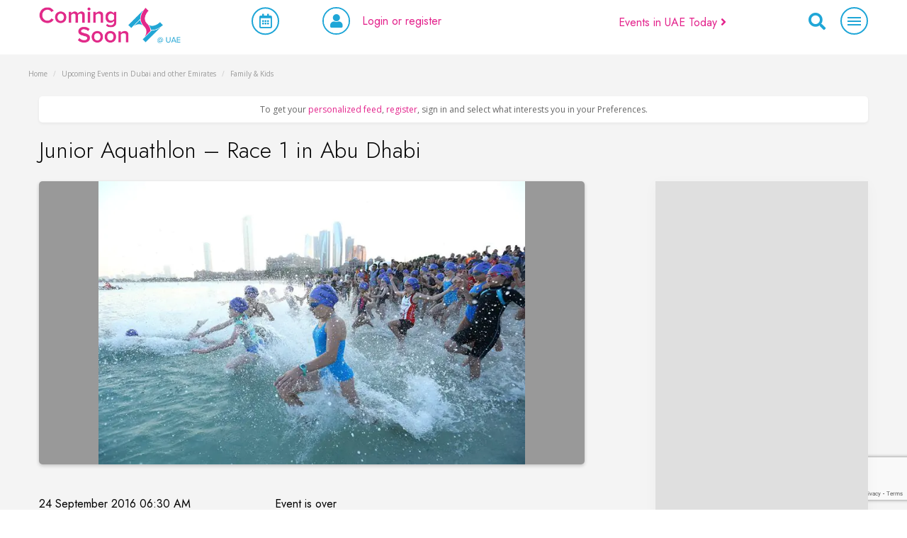

--- FILE ---
content_type: text/html; charset=UTF-8
request_url: https://comingsoon.ae/family-kids/junior-aquathlon-race-1-abu-dhabi/
body_size: 35833
content:
<!DOCTYPE html>
<html lang="en">
<head>

    <script async defer src="https://widget.getyourguide.com/dist/pa.umd.production.min.js" data-gyg-partner-id="GFTQHIW"></script>

<link rel="dns-prefetch" href="//pagead2.googlesyndication.com" />

<script async src="https://pagead2.googlesyndication.com/pagead/js/adsbygoogle.js?client=ca-pub-3800317073545015"
     crossorigin="anonymous"></script>
    <meta name="bm-site-verification" content="afd1b0b1844d5449eead39d24730de8d28431125">
    <meta name="msvalidate.01" content="12A7238F86B7BFD8F4C370DBBA3E0B9D" />

    <meta charset="utf-8"/>
    <meta http-equiv="X-UA-Compatible" content="IE=edge"/>
    <meta name="viewport" content="width=device-width, initial-scale=1"/>
    <base href=""/>

    <link rel="apple-touch-icon" sizes="180x180" href="/apple-touch-icon.png">
    <link rel="icon" type="image/png" sizes="32x32" href="/favicon-32x32.png">
    <link rel="icon" type="image/png" sizes="16x16" href="/favicon-16x16.png">
    <link rel="manifest" href="/site.webmanifest">
    <link rel="mask-icon" href="/safari-pinned-tab.svg" color="#e22a8a">
    <meta name="msapplication-TileColor" content="#000000">
    <meta name="theme-color" content="#ffffff">

    <!--||  JM Twitter Cards by jmau111 v12  ||-->
<meta name="twitter:card" content="summary_large_image">
<meta name="twitter:creator" content="@ComingSoon_UAE">
<meta name="twitter:site" content="@ComingSoon_UAE">
<meta name="twitter:title" content="Junior Aquathlon &#8211; Race 1 in Abu Dhabi">
<meta name="twitter:description" content="A Kids Only and schools focused Aquathlon catering for juniors of all ages and abilities with 4 distances to choose from.">
<meta name="twitter:image" content="https://comingsoon.ae/wp-content/uploads/2016/09/13268434_1627249037596277_4868320821310682973_o.jpg">
<!--||  /JM Twitter Cards by jmau111 v12  ||-->
    <style>
        #wpadminbar #wp-admin-bar-p404_free_top_button .ab-icon:before {
            content: "\f103";
            color: red;
            top: 2px;
        }
    </style>
		    <!-- PVC Template -->
    <script type="text/template" id="pvc-stats-view-template">
    <i class="pvc-stats-icon small" aria-hidden="true"><svg xmlns="http://www.w3.org/2000/svg" version="1.0" viewBox="0 0 502 315" preserveAspectRatio="xMidYMid meet"><g transform="translate(0,332) scale(0.1,-0.1)" fill="" stroke="none"><path d="M2394 3279 l-29 -30 -3 -207 c-2 -182 0 -211 15 -242 39 -76 157 -76 196 0 15 31 17 60 15 243 l-3 209 -33 29 c-26 23 -41 29 -80 29 -41 0 -53 -5 -78 -31z"/><path d="M3085 3251 c-45 -19 -58 -50 -96 -229 -47 -217 -49 -260 -13 -295 52 -53 146 -42 177 20 16 31 87 366 87 410 0 70 -86 122 -155 94z"/><path d="M1751 3234 c-13 -9 -29 -31 -37 -50 -12 -29 -10 -49 21 -204 19 -94 39 -189 45 -210 14 -50 54 -80 110 -80 34 0 48 6 76 34 21 21 34 44 34 59 0 14 -18 113 -40 219 -37 178 -43 195 -70 221 -36 32 -101 37 -139 11z"/><path d="M1163 3073 c-36 -7 -73 -59 -73 -102 0 -56 133 -378 171 -413 34 -32 83 -37 129 -13 70 36 67 87 -16 290 -86 209 -89 214 -129 231 -35 14 -42 15 -82 7z"/><path d="M3689 3066 c-15 -9 -33 -30 -42 -48 -48 -103 -147 -355 -147 -375 0 -98 131 -148 192 -74 13 15 57 108 97 206 80 196 84 226 37 273 -30 30 -99 39 -137 18z"/><path d="M583 2784 c-38 -19 -67 -74 -58 -113 9 -42 211 -354 242 -373 16 -10 45 -18 66 -18 51 0 107 52 107 100 0 39 -1 41 -124 234 -80 126 -108 162 -133 173 -41 17 -61 16 -100 -3z"/><path d="M4250 2784 c-14 -9 -74 -91 -133 -183 -95 -150 -107 -173 -107 -213 0 -55 33 -94 87 -104 67 -13 90 8 211 198 130 202 137 225 78 284 -27 27 -42 34 -72 34 -22 0 -50 -8 -64 -16z"/><path d="M2275 2693 c-553 -48 -1095 -270 -1585 -649 -135 -104 -459 -423 -483 -476 -23 -49 -22 -139 2 -186 73 -142 361 -457 571 -626 285 -228 642 -407 990 -497 242 -63 336 -73 660 -74 310 0 370 5 595 52 535 111 1045 392 1455 803 122 121 250 273 275 326 19 41 19 137 0 174 -41 79 -309 363 -465 492 -447 370 -946 591 -1479 653 -113 14 -422 18 -536 8z m395 -428 c171 -34 330 -124 456 -258 112 -119 167 -219 211 -378 27 -96 24 -300 -5 -401 -72 -255 -236 -447 -474 -557 -132 -62 -201 -76 -368 -76 -167 0 -236 14 -368 76 -213 98 -373 271 -451 485 -162 444 86 934 547 1084 153 49 292 57 452 25z m909 -232 c222 -123 408 -262 593 -441 76 -74 138 -139 138 -144 0 -16 -233 -242 -330 -319 -155 -123 -309 -223 -461 -299 l-81 -41 32 46 c18 26 49 83 70 128 143 306 141 649 -6 957 -25 52 -61 116 -79 142 l-34 47 45 -20 c26 -10 76 -36 113 -56z m-2057 25 c-40 -58 -105 -190 -130 -263 -110 -324 -59 -707 132 -981 25 -35 42 -64 37 -64 -19 0 -241 119 -326 174 -188 122 -406 314 -532 468 l-58 71 108 103 c185 178 428 349 672 473 66 33 121 60 123 61 2 0 -10 -19 -26 -42z"/><path d="M2375 1950 c-198 -44 -350 -190 -395 -379 -18 -76 -8 -221 19 -290 114 -284 457 -406 731 -260 98 52 188 154 231 260 27 69 37 214 19 290 -38 163 -166 304 -326 360 -67 23 -215 33 -279 19z"/></g></svg></i>
	 <%= total_view %> total views	<% if ( today_view > 0 ) { %>
		<span class="views_today">,  <%= today_view %> views today</span>
	<% } %>
	</span>
	</script>
		    <meta name='robots' content='index, follow, max-image-preview:large, max-snippet:-1, max-video-preview:-1' />
	<style>img:is([sizes="auto" i], [sizes^="auto," i]) { contain-intrinsic-size: 3000px 1500px }</style>
	<!-- Google tag (gtag.js) consent mode dataLayer added by Site Kit -->
<script type="text/javascript" id="google_gtagjs-js-consent-mode-data-layer">
/* <![CDATA[ */
window.dataLayer = window.dataLayer || [];function gtag(){dataLayer.push(arguments);}
gtag('consent', 'default', {"ad_personalization":"denied","ad_storage":"denied","ad_user_data":"denied","analytics_storage":"denied","functionality_storage":"denied","security_storage":"denied","personalization_storage":"denied","region":["AT","BE","BG","CH","CY","CZ","DE","DK","EE","ES","FI","FR","GB","GR","HR","HU","IE","IS","IT","LI","LT","LU","LV","MT","NL","NO","PL","PT","RO","SE","SI","SK"],"wait_for_update":500});
window._googlesitekitConsentCategoryMap = {"statistics":["analytics_storage"],"marketing":["ad_storage","ad_user_data","ad_personalization"],"functional":["functionality_storage","security_storage"],"preferences":["personalization_storage"]};
window._googlesitekitConsents = {"ad_personalization":"denied","ad_storage":"denied","ad_user_data":"denied","analytics_storage":"denied","functionality_storage":"denied","security_storage":"denied","personalization_storage":"denied","region":["AT","BE","BG","CH","CY","CZ","DE","DK","EE","ES","FI","FR","GB","GR","HR","HU","IE","IS","IT","LI","LT","LU","LV","MT","NL","NO","PL","PT","RO","SE","SI","SK"],"wait_for_update":500};
/* ]]> */
</script>
<!-- End Google tag (gtag.js) consent mode dataLayer added by Site Kit -->

	<!-- This site is optimized with the Yoast SEO plugin v26.2 - https://yoast.com/wordpress/plugins/seo/ -->
	<title>Junior Aquathlon &#8211; Race 1 in Abu Dhabi | Coming Soon in UAE</title>
	<meta name="description" content="A Kids Only and schools focused Aquathlon catering for juniors of all ages and abilities with 4 distances to choose from. - Coming Soon in UAE" />
	<link rel="canonical" href="https://comingsoon.ae/family-kids/junior-aquathlon-race-1-abu-dhabi/" />
	<meta property="og:locale" content="en_US" />
	<meta property="og:type" content="article" />
	<meta property="og:title" content="Junior Aquathlon &#8211; Race 1 in Abu Dhabi | Coming Soon in UAE" />
	<meta property="og:description" content="A Kids Only and schools focused Aquathlon catering for juniors of all ages and abilities with 4 distances to choose from. - Coming Soon in UAE" />
	<meta property="og:url" content="https://comingsoon.ae/family-kids/junior-aquathlon-race-1-abu-dhabi/" />
	<meta property="og:site_name" content="Coming Soon in UAE" />
	<meta property="article:publisher" content="https://www.facebook.com/comingsooninuae" />
	<meta property="article:published_time" content="2016-09-05T07:15:09+00:00" />
	<meta property="article:modified_time" content="2016-09-07T09:32:05+00:00" />
	<meta property="og:image" content="https://comingsoon.ae/wp-content/uploads/2016/09/13268434_1627249037596277_4868320821310682973_o.jpg" />
	<meta property="og:image:width" content="720" />
	<meta property="og:image:height" content="479" />
	<meta property="og:image:type" content="image/jpeg" />
	<meta name="author" content="comingsoon" />
	<meta name="twitter:label1" content="Written by" />
	<meta name="twitter:data1" content="comingsoon" />
	<meta name="twitter:label2" content="Est. reading time" />
	<meta name="twitter:data2" content="1 minute" />
	<script type="application/ld+json" class="yoast-schema-graph">{"@context":"https://schema.org","@graph":[{"@type":"Article","@id":"https://comingsoon.ae/family-kids/junior-aquathlon-race-1-abu-dhabi/#article","isPartOf":{"@id":"https://comingsoon.ae/family-kids/junior-aquathlon-race-1-abu-dhabi/"},"author":{"name":"comingsoon","@id":"https://comingsoon.ae/#/schema/person/b2369fa342e39c9476e39ceef7e033c2"},"headline":"Junior Aquathlon &#8211; Race 1 in Abu Dhabi","datePublished":"2016-09-05T07:15:09+00:00","dateModified":"2016-09-07T09:32:05+00:00","mainEntityOfPage":{"@id":"https://comingsoon.ae/family-kids/junior-aquathlon-race-1-abu-dhabi/"},"wordCount":211,"commentCount":0,"publisher":{"@id":"https://comingsoon.ae/#organization"},"image":{"@id":"https://comingsoon.ae/family-kids/junior-aquathlon-race-1-abu-dhabi/#primaryimage"},"thumbnailUrl":"https://comingsoon.ae/wp-content/uploads/2016/09/13268434_1627249037596277_4868320821310682973_o.jpg","articleSection":["Family &amp; Kids","Sports &amp; Leisure"],"inLanguage":"en-US","potentialAction":[{"@type":"CommentAction","name":"Comment","target":["https://comingsoon.ae/family-kids/junior-aquathlon-race-1-abu-dhabi/#respond"]}]},{"@type":"WebPage","@id":"https://comingsoon.ae/family-kids/junior-aquathlon-race-1-abu-dhabi/","url":"https://comingsoon.ae/family-kids/junior-aquathlon-race-1-abu-dhabi/","name":"Junior Aquathlon - Race 1 in Abu Dhabi - Coming Soon in UAE","isPartOf":{"@id":"https://comingsoon.ae/#website"},"primaryImageOfPage":{"@id":"https://comingsoon.ae/family-kids/junior-aquathlon-race-1-abu-dhabi/#primaryimage"},"image":{"@id":"https://comingsoon.ae/family-kids/junior-aquathlon-race-1-abu-dhabi/#primaryimage"},"thumbnailUrl":"https://comingsoon.ae/wp-content/uploads/2016/09/13268434_1627249037596277_4868320821310682973_o.jpg","datePublished":"2016-09-05T07:15:09+00:00","dateModified":"2016-09-07T09:32:05+00:00","description":"A Kids Only and schools focused Aquathlon catering for juniors of all ages and abilities with 4 distances to choose from. - Coming Soon in UAE","breadcrumb":{"@id":"https://comingsoon.ae/family-kids/junior-aquathlon-race-1-abu-dhabi/#breadcrumb"},"inLanguage":"en-US","potentialAction":[{"@type":"ReadAction","target":["https://comingsoon.ae/family-kids/junior-aquathlon-race-1-abu-dhabi/"]}]},{"@type":"ImageObject","inLanguage":"en-US","@id":"https://comingsoon.ae/family-kids/junior-aquathlon-race-1-abu-dhabi/#primaryimage","url":"https://comingsoon.ae/wp-content/uploads/2016/09/13268434_1627249037596277_4868320821310682973_o.jpg","contentUrl":"https://comingsoon.ae/wp-content/uploads/2016/09/13268434_1627249037596277_4868320821310682973_o.jpg","width":720,"height":479},{"@type":"BreadcrumbList","@id":"https://comingsoon.ae/family-kids/junior-aquathlon-race-1-abu-dhabi/#breadcrumb","itemListElement":[{"@type":"ListItem","position":1,"name":"Home","item":"https://comingsoon.ae/"},{"@type":"ListItem","position":2,"name":"Upcoming Events in Dubai and other Emirates","item":"https://comingsoon.ae/events/"},{"@type":"ListItem","position":3,"name":"Family &amp; Kids"}]},{"@type":"WebSite","@id":"https://comingsoon.ae/#website","url":"https://comingsoon.ae/","name":"Coming Soon in UAE","description":"Upcoming Events in Dubai, Abu Dhabi, Sharjah &amp; UAE","publisher":{"@id":"https://comingsoon.ae/#organization"},"alternateName":"Comingsoon.ae","potentialAction":[{"@type":"SearchAction","target":{"@type":"EntryPoint","urlTemplate":"https://comingsoon.ae/?s={search_term_string}"},"query-input":{"@type":"PropertyValueSpecification","valueRequired":true,"valueName":"search_term_string"}}],"inLanguage":"en-US"},{"@type":"Organization","@id":"https://comingsoon.ae/#organization","name":"Coming Soon in UAE","alternateName":"Comingsoon.ae","url":"https://comingsoon.ae/","logo":{"@type":"ImageObject","inLanguage":"en-US","@id":"https://comingsoon.ae/#/schema/logo/image/","url":"https://comingsoon.ae/wp-content/uploads/2024/08/comingsoon.ae-2024-12-26_23-48-33_742973.png","contentUrl":"https://comingsoon.ae/wp-content/uploads/2024/08/comingsoon.ae-2024-12-26_23-48-33_742973.png","width":1024,"height":1024,"caption":"Coming Soon in UAE"},"image":{"@id":"https://comingsoon.ae/#/schema/logo/image/"},"sameAs":["https://www.facebook.com/comingsooninuae","https://x.com/ComingSoon_UAE","https://www.instagram.com/comingsoonuae/","https://www.youtube.com/channel/UCXtWMXaG5RMOlyWioUw1nAw","https://t.me/+Ptcbk_NslJIXPs5Y"]},{"@type":"Person","@id":"https://comingsoon.ae/#/schema/person/b2369fa342e39c9476e39ceef7e033c2","name":"comingsoon","image":{"@type":"ImageObject","inLanguage":"en-US","@id":"https://comingsoon.ae/#/schema/person/image/","url":"https://secure.gravatar.com/avatar/a55b874a5ac552bd8b29f7018d8c4ecfb1b6975f1543ded8844a1b7709587061?s=96&d=mm&r=g","contentUrl":"https://secure.gravatar.com/avatar/a55b874a5ac552bd8b29f7018d8c4ecfb1b6975f1543ded8844a1b7709587061?s=96&d=mm&r=g","caption":"comingsoon"}}]}</script>
	<!-- / Yoast SEO plugin. -->


<link rel='dns-prefetch' href='//www.google.com' />
<link rel='dns-prefetch' href='//cdnjs.cloudflare.com' />
<link rel='dns-prefetch' href='//maps.googleapis.com' />
<link rel='dns-prefetch' href='//www.googletagmanager.com' />
<link rel='dns-prefetch' href='//fundingchoicesmessages.google.com' />
<link rel='stylesheet' id='wp-block-library-css' href='https://comingsoon.ae/wp-includes/css/dist/block-library/style.min.css?ver=6.8.3' type='text/css' media='all' />
<style id='classic-theme-styles-inline-css' type='text/css'>
/*! This file is auto-generated */
.wp-block-button__link{color:#fff;background-color:#32373c;border-radius:9999px;box-shadow:none;text-decoration:none;padding:calc(.667em + 2px) calc(1.333em + 2px);font-size:1.125em}.wp-block-file__button{background:#32373c;color:#fff;text-decoration:none}
</style>
<style id='global-styles-inline-css' type='text/css'>
:root{--wp--preset--aspect-ratio--square: 1;--wp--preset--aspect-ratio--4-3: 4/3;--wp--preset--aspect-ratio--3-4: 3/4;--wp--preset--aspect-ratio--3-2: 3/2;--wp--preset--aspect-ratio--2-3: 2/3;--wp--preset--aspect-ratio--16-9: 16/9;--wp--preset--aspect-ratio--9-16: 9/16;--wp--preset--color--black: #000000;--wp--preset--color--cyan-bluish-gray: #abb8c3;--wp--preset--color--white: #ffffff;--wp--preset--color--pale-pink: #f78da7;--wp--preset--color--vivid-red: #cf2e2e;--wp--preset--color--luminous-vivid-orange: #ff6900;--wp--preset--color--luminous-vivid-amber: #fcb900;--wp--preset--color--light-green-cyan: #7bdcb5;--wp--preset--color--vivid-green-cyan: #00d084;--wp--preset--color--pale-cyan-blue: #8ed1fc;--wp--preset--color--vivid-cyan-blue: #0693e3;--wp--preset--color--vivid-purple: #9b51e0;--wp--preset--gradient--vivid-cyan-blue-to-vivid-purple: linear-gradient(135deg,rgba(6,147,227,1) 0%,rgb(155,81,224) 100%);--wp--preset--gradient--light-green-cyan-to-vivid-green-cyan: linear-gradient(135deg,rgb(122,220,180) 0%,rgb(0,208,130) 100%);--wp--preset--gradient--luminous-vivid-amber-to-luminous-vivid-orange: linear-gradient(135deg,rgba(252,185,0,1) 0%,rgba(255,105,0,1) 100%);--wp--preset--gradient--luminous-vivid-orange-to-vivid-red: linear-gradient(135deg,rgba(255,105,0,1) 0%,rgb(207,46,46) 100%);--wp--preset--gradient--very-light-gray-to-cyan-bluish-gray: linear-gradient(135deg,rgb(238,238,238) 0%,rgb(169,184,195) 100%);--wp--preset--gradient--cool-to-warm-spectrum: linear-gradient(135deg,rgb(74,234,220) 0%,rgb(151,120,209) 20%,rgb(207,42,186) 40%,rgb(238,44,130) 60%,rgb(251,105,98) 80%,rgb(254,248,76) 100%);--wp--preset--gradient--blush-light-purple: linear-gradient(135deg,rgb(255,206,236) 0%,rgb(152,150,240) 100%);--wp--preset--gradient--blush-bordeaux: linear-gradient(135deg,rgb(254,205,165) 0%,rgb(254,45,45) 50%,rgb(107,0,62) 100%);--wp--preset--gradient--luminous-dusk: linear-gradient(135deg,rgb(255,203,112) 0%,rgb(199,81,192) 50%,rgb(65,88,208) 100%);--wp--preset--gradient--pale-ocean: linear-gradient(135deg,rgb(255,245,203) 0%,rgb(182,227,212) 50%,rgb(51,167,181) 100%);--wp--preset--gradient--electric-grass: linear-gradient(135deg,rgb(202,248,128) 0%,rgb(113,206,126) 100%);--wp--preset--gradient--midnight: linear-gradient(135deg,rgb(2,3,129) 0%,rgb(40,116,252) 100%);--wp--preset--font-size--small: 13px;--wp--preset--font-size--medium: 20px;--wp--preset--font-size--large: 36px;--wp--preset--font-size--x-large: 42px;--wp--preset--spacing--20: 0.44rem;--wp--preset--spacing--30: 0.67rem;--wp--preset--spacing--40: 1rem;--wp--preset--spacing--50: 1.5rem;--wp--preset--spacing--60: 2.25rem;--wp--preset--spacing--70: 3.38rem;--wp--preset--spacing--80: 5.06rem;--wp--preset--shadow--natural: 6px 6px 9px rgba(0, 0, 0, 0.2);--wp--preset--shadow--deep: 12px 12px 50px rgba(0, 0, 0, 0.4);--wp--preset--shadow--sharp: 6px 6px 0px rgba(0, 0, 0, 0.2);--wp--preset--shadow--outlined: 6px 6px 0px -3px rgba(255, 255, 255, 1), 6px 6px rgba(0, 0, 0, 1);--wp--preset--shadow--crisp: 6px 6px 0px rgba(0, 0, 0, 1);}:where(.is-layout-flex){gap: 0.5em;}:where(.is-layout-grid){gap: 0.5em;}body .is-layout-flex{display: flex;}.is-layout-flex{flex-wrap: wrap;align-items: center;}.is-layout-flex > :is(*, div){margin: 0;}body .is-layout-grid{display: grid;}.is-layout-grid > :is(*, div){margin: 0;}:where(.wp-block-columns.is-layout-flex){gap: 2em;}:where(.wp-block-columns.is-layout-grid){gap: 2em;}:where(.wp-block-post-template.is-layout-flex){gap: 1.25em;}:where(.wp-block-post-template.is-layout-grid){gap: 1.25em;}.has-black-color{color: var(--wp--preset--color--black) !important;}.has-cyan-bluish-gray-color{color: var(--wp--preset--color--cyan-bluish-gray) !important;}.has-white-color{color: var(--wp--preset--color--white) !important;}.has-pale-pink-color{color: var(--wp--preset--color--pale-pink) !important;}.has-vivid-red-color{color: var(--wp--preset--color--vivid-red) !important;}.has-luminous-vivid-orange-color{color: var(--wp--preset--color--luminous-vivid-orange) !important;}.has-luminous-vivid-amber-color{color: var(--wp--preset--color--luminous-vivid-amber) !important;}.has-light-green-cyan-color{color: var(--wp--preset--color--light-green-cyan) !important;}.has-vivid-green-cyan-color{color: var(--wp--preset--color--vivid-green-cyan) !important;}.has-pale-cyan-blue-color{color: var(--wp--preset--color--pale-cyan-blue) !important;}.has-vivid-cyan-blue-color{color: var(--wp--preset--color--vivid-cyan-blue) !important;}.has-vivid-purple-color{color: var(--wp--preset--color--vivid-purple) !important;}.has-black-background-color{background-color: var(--wp--preset--color--black) !important;}.has-cyan-bluish-gray-background-color{background-color: var(--wp--preset--color--cyan-bluish-gray) !important;}.has-white-background-color{background-color: var(--wp--preset--color--white) !important;}.has-pale-pink-background-color{background-color: var(--wp--preset--color--pale-pink) !important;}.has-vivid-red-background-color{background-color: var(--wp--preset--color--vivid-red) !important;}.has-luminous-vivid-orange-background-color{background-color: var(--wp--preset--color--luminous-vivid-orange) !important;}.has-luminous-vivid-amber-background-color{background-color: var(--wp--preset--color--luminous-vivid-amber) !important;}.has-light-green-cyan-background-color{background-color: var(--wp--preset--color--light-green-cyan) !important;}.has-vivid-green-cyan-background-color{background-color: var(--wp--preset--color--vivid-green-cyan) !important;}.has-pale-cyan-blue-background-color{background-color: var(--wp--preset--color--pale-cyan-blue) !important;}.has-vivid-cyan-blue-background-color{background-color: var(--wp--preset--color--vivid-cyan-blue) !important;}.has-vivid-purple-background-color{background-color: var(--wp--preset--color--vivid-purple) !important;}.has-black-border-color{border-color: var(--wp--preset--color--black) !important;}.has-cyan-bluish-gray-border-color{border-color: var(--wp--preset--color--cyan-bluish-gray) !important;}.has-white-border-color{border-color: var(--wp--preset--color--white) !important;}.has-pale-pink-border-color{border-color: var(--wp--preset--color--pale-pink) !important;}.has-vivid-red-border-color{border-color: var(--wp--preset--color--vivid-red) !important;}.has-luminous-vivid-orange-border-color{border-color: var(--wp--preset--color--luminous-vivid-orange) !important;}.has-luminous-vivid-amber-border-color{border-color: var(--wp--preset--color--luminous-vivid-amber) !important;}.has-light-green-cyan-border-color{border-color: var(--wp--preset--color--light-green-cyan) !important;}.has-vivid-green-cyan-border-color{border-color: var(--wp--preset--color--vivid-green-cyan) !important;}.has-pale-cyan-blue-border-color{border-color: var(--wp--preset--color--pale-cyan-blue) !important;}.has-vivid-cyan-blue-border-color{border-color: var(--wp--preset--color--vivid-cyan-blue) !important;}.has-vivid-purple-border-color{border-color: var(--wp--preset--color--vivid-purple) !important;}.has-vivid-cyan-blue-to-vivid-purple-gradient-background{background: var(--wp--preset--gradient--vivid-cyan-blue-to-vivid-purple) !important;}.has-light-green-cyan-to-vivid-green-cyan-gradient-background{background: var(--wp--preset--gradient--light-green-cyan-to-vivid-green-cyan) !important;}.has-luminous-vivid-amber-to-luminous-vivid-orange-gradient-background{background: var(--wp--preset--gradient--luminous-vivid-amber-to-luminous-vivid-orange) !important;}.has-luminous-vivid-orange-to-vivid-red-gradient-background{background: var(--wp--preset--gradient--luminous-vivid-orange-to-vivid-red) !important;}.has-very-light-gray-to-cyan-bluish-gray-gradient-background{background: var(--wp--preset--gradient--very-light-gray-to-cyan-bluish-gray) !important;}.has-cool-to-warm-spectrum-gradient-background{background: var(--wp--preset--gradient--cool-to-warm-spectrum) !important;}.has-blush-light-purple-gradient-background{background: var(--wp--preset--gradient--blush-light-purple) !important;}.has-blush-bordeaux-gradient-background{background: var(--wp--preset--gradient--blush-bordeaux) !important;}.has-luminous-dusk-gradient-background{background: var(--wp--preset--gradient--luminous-dusk) !important;}.has-pale-ocean-gradient-background{background: var(--wp--preset--gradient--pale-ocean) !important;}.has-electric-grass-gradient-background{background: var(--wp--preset--gradient--electric-grass) !important;}.has-midnight-gradient-background{background: var(--wp--preset--gradient--midnight) !important;}.has-small-font-size{font-size: var(--wp--preset--font-size--small) !important;}.has-medium-font-size{font-size: var(--wp--preset--font-size--medium) !important;}.has-large-font-size{font-size: var(--wp--preset--font-size--large) !important;}.has-x-large-font-size{font-size: var(--wp--preset--font-size--x-large) !important;}
:where(.wp-block-post-template.is-layout-flex){gap: 1.25em;}:where(.wp-block-post-template.is-layout-grid){gap: 1.25em;}
:where(.wp-block-columns.is-layout-flex){gap: 2em;}:where(.wp-block-columns.is-layout-grid){gap: 2em;}
:root :where(.wp-block-pullquote){font-size: 1.5em;line-height: 1.6;}
</style>
<link rel='stylesheet' id='wnb_shortcode_style-css' href='https://comingsoon.ae/wp-content/plugins/wp-notification-bell-premium/includes/stylesheet.css?ver=250711-152009' type='text/css' media='all' />
<link rel='stylesheet' id='kk-star-ratings-css' href='https://comingsoon.ae/wp-content/plugins/kk-star-ratings/src/core/public/css/kk-star-ratings.min.css?ver=5.4.10.2' type='text/css' media='all' />
<link rel='stylesheet' id='a3-pvc-style-css' href='https://comingsoon.ae/wp-content/plugins/page-views-count/assets/css/style.min.css?ver=2.8.7' type='text/css' media='all' />
<link rel='stylesheet' id='woocommerce-layout-css' href='https://comingsoon.ae/wp-content/plugins/woocommerce/assets/css/woocommerce-layout.css?ver=9.9.5' type='text/css' media='all' />
<link rel='stylesheet' id='woocommerce-smallscreen-css' href='https://comingsoon.ae/wp-content/plugins/woocommerce/assets/css/woocommerce-smallscreen.css?ver=9.9.5' type='text/css' media='only screen and (max-width: 768px)' />
<link rel='stylesheet' id='woocommerce-general-css' href='https://comingsoon.ae/wp-content/plugins/woocommerce/assets/css/woocommerce.css?ver=9.9.5' type='text/css' media='all' />
<style id='woocommerce-inline-inline-css' type='text/css'>
.woocommerce form .form-row .required { visibility: visible; }
</style>
<link rel='stylesheet' id='brands-styles-css' href='https://comingsoon.ae/wp-content/plugins/woocommerce/assets/css/brands.css?ver=9.9.5' type='text/css' media='all' />
<link rel='stylesheet' id='cs_lightslider-css' href='https://comingsoon.ae/wp-content/themes/comingsoon/assets/css/lightslider.css?ver=6.8.3' type='text/css' media='all' />
<link rel='stylesheet' id='cs_bootstrap-css' href='https://comingsoon.ae/wp-content/themes/comingsoon/assets/css/bootstrap.min.css?ver=6.8.3' type='text/css' media='all' />
<link rel='stylesheet' id='cs_jquery_ui-css' href='https://comingsoon.ae/wp-content/themes/comingsoon/assets/css/jquery-ui.min.css?ver=6.8.3' type='text/css' media='all' />
<link rel='stylesheet' id='cs_daterangepicker-css' href='https://comingsoon.ae/wp-content/themes/comingsoon/assets/css/daterangepicker.min.css?ver=6.8.3' type='text/css' media='all' />
<link rel='stylesheet' id='cs_main-css' href='https://comingsoon.ae/wp-content/themes/comingsoon/assets/css/main.css?ver=6.8.3' type='text/css' media='all' />
<link rel='stylesheet' id='cs_font-awesome-css' href='https://comingsoon.ae/wp-content/themes/comingsoon/assets/css/font-awesome.min.css?ver=6.8.3' type='text/css' media='all' />
<link rel='stylesheet' id='cs_toggle-css' href='https://comingsoon.ae/wp-content/themes/comingsoon/assets/css/bootstrap4-toggle.min.css?ver=6.8.3' type='text/css' media='all' />
<link rel='stylesheet' id='cs_all-css' href='https://comingsoon.ae/wp-content/themes/comingsoon/assets/css/all.css?ver=6.8.3' type='text/css' media='all' />
<link rel='stylesheet' id='cs_brands-css' href='https://comingsoon.ae/wp-content/themes/comingsoon/assets/css/brands.css?ver=6.8.3' type='text/css' media='all' />
<link rel='stylesheet' id='cs_solid-css' href='https://comingsoon.ae/wp-content/themes/comingsoon/assets/css/solid.css?ver=6.8.3' type='text/css' media='all' />
<link rel='stylesheet' id='cs_lightbox-css' href='https://comingsoon.ae/wp-content/themes/comingsoon/assets/css/lightbox.css?ver=6.8.3' type='text/css' media='all' />
<link rel='stylesheet' id='cs_style-css' href='https://comingsoon.ae/wp-content/themes/comingsoon/style.css?ver=6.8.3' type='text/css' media='all' />
<link rel='stylesheet' id='cs_responsive-css' href='https://comingsoon.ae/wp-content/themes/comingsoon/assets/css/responsive.css?ver=6.8.3' type='text/css' media='all' />
<link rel='stylesheet' id='cs_fancybox-css' href='https://comingsoon.ae/wp-content/themes/comingsoon/assets/css/jquery.fancybox.min.css?ver=6.8.3' type='text/css' media='all' />
<link rel='stylesheet' id='heateor_sss_frontend_css-css' href='https://comingsoon.ae/wp-content/plugins/sassy-social-share/public/css/sassy-social-share-public.css?ver=3.3.79' type='text/css' media='all' />
<style id='heateor_sss_frontend_css-inline-css' type='text/css'>
.heateor_sss_button_instagram span.heateor_sss_svg,a.heateor_sss_instagram span.heateor_sss_svg{background:radial-gradient(circle at 30% 107%,#fdf497 0,#fdf497 5%,#fd5949 45%,#d6249f 60%,#285aeb 90%)}.heateor_sss_horizontal_sharing .heateor_sss_svg,.heateor_sss_standard_follow_icons_container .heateor_sss_svg{color:#fff;border-width:0px;border-style:solid;border-color:transparent}.heateor_sss_horizontal_sharing .heateorSssTCBackground{color:#666}.heateor_sss_horizontal_sharing span.heateor_sss_svg:hover,.heateor_sss_standard_follow_icons_container span.heateor_sss_svg:hover{border-color:transparent;}.heateor_sss_vertical_sharing span.heateor_sss_svg,.heateor_sss_floating_follow_icons_container span.heateor_sss_svg{color:#fff;border-width:0px;border-style:solid;border-color:transparent;}.heateor_sss_vertical_sharing .heateorSssTCBackground{color:#666;}.heateor_sss_vertical_sharing span.heateor_sss_svg:hover,.heateor_sss_floating_follow_icons_container span.heateor_sss_svg:hover{border-color:transparent;}@media screen and (max-width:783px) {.heateor_sss_vertical_sharing{display:none!important}}
</style>
<link rel='stylesheet' id='a3pvc-css' href='//comingsoon.ae/wp-content/uploads/sass/pvc.min.css?ver=1752262070' type='text/css' media='all' />
<script type="text/javascript" src="https://comingsoon.ae/wp-content/themes/comingsoon/assets/js/jquery.min.js?ver=6.8.3" id="jquery-js"></script>
<script type="text/javascript" src="https://comingsoon.ae/wp-content/plugins/miniorange-login-openid/includes/js/mo_openid_jquery.cookie.min.js?ver=6.8.3" id="js-cookie-script-js"></script>
<script type="text/javascript" src="https://comingsoon.ae/wp-content/plugins/miniorange-login-openid/includes/js/mo-openid-social_login.js?ver=6.8.3" id="mo-social-login-script-js"></script>
<script type="text/javascript" src="https://comingsoon.ae/wp-content/plugins/wp-notification-bell-premium/includes/settings_script.js?ver=250711-152009" id="wnb_shortcode_script-js"></script>
<script type="text/javascript" src="https://comingsoon.ae/wp-includes/js/underscore.min.js?ver=1.13.7" id="underscore-js"></script>
<script type="text/javascript" src="https://comingsoon.ae/wp-includes/js/backbone.min.js?ver=1.6.0" id="backbone-js"></script>
<script type="text/javascript" id="a3-pvc-backbone-js-extra">
/* <![CDATA[ */
var pvc_vars = {"rest_api_url":"https:\/\/comingsoon.ae\/wp-json\/pvc\/v1","ajax_url":"https:\/\/comingsoon.ae\/wp-admin\/admin-ajax.php","security":"5e8db4cd01","ajax_load_type":"rest_api"};
/* ]]> */
</script>
<script type="text/javascript" src="https://comingsoon.ae/wp-content/plugins/page-views-count/assets/js/pvc.backbone.min.js?ver=2.8.7" id="a3-pvc-backbone-js"></script>
<script type="text/javascript" src="https://comingsoon.ae/wp-content/plugins/recaptcha-woo/js/rcfwc.js?ver=1.0" id="rcfwc-js-js" defer="defer" data-wp-strategy="defer"></script>
<script type="text/javascript" src="https://www.google.com/recaptcha/api.js?hl=en_US" id="recaptcha-js" defer="defer" data-wp-strategy="defer"></script>
<script type="text/javascript" src="https://comingsoon.ae/wp-content/plugins/stop-user-enumeration/frontend/js/frontend.js?ver=1.7.5" id="stop-user-enumeration-js" defer="defer" data-wp-strategy="defer"></script>
<script type="text/javascript" src="https://comingsoon.ae/wp-content/plugins/woocommerce/assets/js/jquery-blockui/jquery.blockUI.min.js?ver=2.7.0-wc.9.9.5" id="jquery-blockui-js" defer="defer" data-wp-strategy="defer"></script>
<script type="text/javascript" id="wc-add-to-cart-js-extra">
/* <![CDATA[ */
var wc_add_to_cart_params = {"ajax_url":"\/wp-admin\/admin-ajax.php","wc_ajax_url":"\/?wc-ajax=%%endpoint%%","i18n_view_cart":"View cart","cart_url":"https:\/\/comingsoon.ae\/?page_id=35466","is_cart":"","cart_redirect_after_add":"no"};
/* ]]> */
</script>
<script type="text/javascript" src="https://comingsoon.ae/wp-content/plugins/woocommerce/assets/js/frontend/add-to-cart.min.js?ver=9.9.5" id="wc-add-to-cart-js" defer="defer" data-wp-strategy="defer"></script>
<script type="text/javascript" src="https://comingsoon.ae/wp-content/plugins/woocommerce/assets/js/js-cookie/js.cookie.min.js?ver=2.1.4-wc.9.9.5" id="js-cookie-js" defer="defer" data-wp-strategy="defer"></script>
<script type="text/javascript" id="woocommerce-js-extra">
/* <![CDATA[ */
var woocommerce_params = {"ajax_url":"\/wp-admin\/admin-ajax.php","wc_ajax_url":"\/?wc-ajax=%%endpoint%%","i18n_password_show":"Show password","i18n_password_hide":"Hide password"};
/* ]]> */
</script>
<script type="text/javascript" src="https://comingsoon.ae/wp-content/plugins/woocommerce/assets/js/frontend/woocommerce.min.js?ver=9.9.5" id="woocommerce-js" defer="defer" data-wp-strategy="defer"></script>

<!-- Google tag (gtag.js) snippet added by Site Kit -->
<!-- Google Analytics snippet added by Site Kit -->
<script type="text/javascript" src="https://www.googletagmanager.com/gtag/js?id=G-G13KP36BBG" id="google_gtagjs-js" async></script>
<script type="text/javascript" id="google_gtagjs-js-after">
/* <![CDATA[ */
window.dataLayer = window.dataLayer || [];function gtag(){dataLayer.push(arguments);}
gtag("set","linker",{"domains":["comingsoon.ae"]});
gtag("js", new Date());
gtag("set", "developer_id.dZTNiMT", true);
gtag("config", "G-G13KP36BBG");
/* ]]> */
</script>
<link rel="https://api.w.org/" href="https://comingsoon.ae/wp-json/" /><link rel="alternate" title="JSON" type="application/json" href="https://comingsoon.ae/wp-json/wp/v2/posts/1838" /><link rel="alternate" title="oEmbed (JSON)" type="application/json+oembed" href="https://comingsoon.ae/wp-json/oembed/1.0/embed?url=https%3A%2F%2Fcomingsoon.ae%2Ffamily-kids%2Fjunior-aquathlon-race-1-abu-dhabi%2F" />
<link rel="alternate" title="oEmbed (XML)" type="text/xml+oembed" href="https://comingsoon.ae/wp-json/oembed/1.0/embed?url=https%3A%2F%2Fcomingsoon.ae%2Ffamily-kids%2Fjunior-aquathlon-race-1-abu-dhabi%2F&#038;format=xml" />
 <script type="text/javascript">
     var ajax_url = 'https://comingsoon.ae/wp-admin/admin-ajax.php'; </script>
     
<!-- This site is using AdRotate v5.15.4 to display their advertisements - https://ajdg.solutions/ -->
<!-- AdRotate CSS -->
<style type="text/css" media="screen">
	.g { margin:0px; padding:0px; overflow:hidden; line-height:1; zoom:1; }
	.g img { height:auto; }
	.g-col { position:relative; float:left; }
	.g-col:first-child { margin-left: 0; }
	.g-col:last-child { margin-right: 0; }
	.g-4 { margin:0px;  width:auto; height:auto; }
	@media only screen and (max-width: 480px) {
		.g-col, .g-dyn, .g-single { width:100%; margin-left:0; margin-right:0; }
	}
</style>
<!-- /AdRotate CSS -->

<meta name="generator" content="Site Kit by Google 1.164.0" /><script>document.createElement( "picture" );if(!window.HTMLPictureElement && document.addEventListener) {window.addEventListener("DOMContentLoaded", function() {var s = document.createElement("script");s.src = "https://comingsoon.ae/wp-content/plugins/webp-express/js/picturefill.min.js";document.body.appendChild(s);});}</script>	<noscript><style>.woocommerce-product-gallery{ opacity: 1 !important; }</style></noscript>
	
<!-- Google AdSense meta tags added by Site Kit -->
<meta name="google-adsense-platform-account" content="ca-host-pub-2644536267352236">
<meta name="google-adsense-platform-domain" content="sitekit.withgoogle.com">
<!-- End Google AdSense meta tags added by Site Kit -->
      <meta name="onesignal" content="wordpress-plugin"/>
            <script>

      window.OneSignalDeferred = window.OneSignalDeferred || [];

      OneSignalDeferred.push(function(OneSignal) {
        var oneSignal_options = {};
        window._oneSignalInitOptions = oneSignal_options;

        oneSignal_options['serviceWorkerParam'] = { scope: '/' };
oneSignal_options['serviceWorkerPath'] = 'OneSignalSDKWorker.js.php';

        OneSignal.Notifications.setDefaultUrl("https://comingsoon.ae");

        oneSignal_options['wordpress'] = true;
oneSignal_options['appId'] = 'be5e3448-dea6-4f47-a95f-383e667ca5b0';
oneSignal_options['allowLocalhostAsSecureOrigin'] = true;
oneSignal_options['welcomeNotification'] = { };
oneSignal_options['welcomeNotification']['title'] = "Coming Soon in UAE";
oneSignal_options['welcomeNotification']['message'] = "Thank you for subscribing to Comingsoon.ae updates!";
oneSignal_options['path'] = "https://comingsoon.ae/wp-content/plugins/onesignal-free-web-push-notifications/sdk_files/";
oneSignal_options['safari_web_id'] = "web.onesignal.auto.4b99c5db-a7c9-461a-8333-facb0838095d";
oneSignal_options['promptOptions'] = { };
              OneSignal.init(window._oneSignalInitOptions);
              OneSignal.Slidedown.promptPush()      });

      function documentInitOneSignal() {
        var oneSignal_elements = document.getElementsByClassName("OneSignal-prompt");

        var oneSignalLinkClickHandler = function(event) { OneSignal.Notifications.requestPermission(); event.preventDefault(); };        for(var i = 0; i < oneSignal_elements.length; i++)
          oneSignal_elements[i].addEventListener('click', oneSignalLinkClickHandler, false);
      }

      if (document.readyState === 'complete') {
           documentInitOneSignal();
      }
      else {
           window.addEventListener("load", function(event){
               documentInitOneSignal();
          });
      }
    </script>

<!-- Google AdSense Ad Blocking Recovery snippet added by Site Kit -->
<script async src="https://fundingchoicesmessages.google.com/i/pub-3800317073545015?ers=1" nonce="xqfULohah28zbvS8cRYrMQ"></script><script nonce="xqfULohah28zbvS8cRYrMQ">(function() {function signalGooglefcPresent() {if (!window.frames['googlefcPresent']) {if (document.body) {const iframe = document.createElement('iframe'); iframe.style = 'width: 0; height: 0; border: none; z-index: -1000; left: -1000px; top: -1000px;'; iframe.style.display = 'none'; iframe.name = 'googlefcPresent'; document.body.appendChild(iframe);} else {setTimeout(signalGooglefcPresent, 0);}}}signalGooglefcPresent();})();</script>
<!-- End Google AdSense Ad Blocking Recovery snippet added by Site Kit -->

<!-- Google AdSense Ad Blocking Recovery Error Protection snippet added by Site Kit -->
<script>(function(){'use strict';function aa(a){var b=0;return function(){return b<a.length?{done:!1,value:a[b++]}:{done:!0}}}var ba="function"==typeof Object.defineProperties?Object.defineProperty:function(a,b,c){if(a==Array.prototype||a==Object.prototype)return a;a[b]=c.value;return a};
function ca(a){a=["object"==typeof globalThis&&globalThis,a,"object"==typeof window&&window,"object"==typeof self&&self,"object"==typeof global&&global];for(var b=0;b<a.length;++b){var c=a[b];if(c&&c.Math==Math)return c}throw Error("Cannot find global object");}var da=ca(this);function k(a,b){if(b)a:{var c=da;a=a.split(".");for(var d=0;d<a.length-1;d++){var e=a[d];if(!(e in c))break a;c=c[e]}a=a[a.length-1];d=c[a];b=b(d);b!=d&&null!=b&&ba(c,a,{configurable:!0,writable:!0,value:b})}}
function ea(a){return a.raw=a}function m(a){var b="undefined"!=typeof Symbol&&Symbol.iterator&&a[Symbol.iterator];if(b)return b.call(a);if("number"==typeof a.length)return{next:aa(a)};throw Error(String(a)+" is not an iterable or ArrayLike");}function fa(a){for(var b,c=[];!(b=a.next()).done;)c.push(b.value);return c}var ha="function"==typeof Object.create?Object.create:function(a){function b(){}b.prototype=a;return new b},n;
if("function"==typeof Object.setPrototypeOf)n=Object.setPrototypeOf;else{var q;a:{var ia={a:!0},ja={};try{ja.__proto__=ia;q=ja.a;break a}catch(a){}q=!1}n=q?function(a,b){a.__proto__=b;if(a.__proto__!==b)throw new TypeError(a+" is not extensible");return a}:null}var ka=n;
function r(a,b){a.prototype=ha(b.prototype);a.prototype.constructor=a;if(ka)ka(a,b);else for(var c in b)if("prototype"!=c)if(Object.defineProperties){var d=Object.getOwnPropertyDescriptor(b,c);d&&Object.defineProperty(a,c,d)}else a[c]=b[c];a.A=b.prototype}function la(){for(var a=Number(this),b=[],c=a;c<arguments.length;c++)b[c-a]=arguments[c];return b}k("Number.MAX_SAFE_INTEGER",function(){return 9007199254740991});
k("Number.isFinite",function(a){return a?a:function(b){return"number"!==typeof b?!1:!isNaN(b)&&Infinity!==b&&-Infinity!==b}});k("Number.isInteger",function(a){return a?a:function(b){return Number.isFinite(b)?b===Math.floor(b):!1}});k("Number.isSafeInteger",function(a){return a?a:function(b){return Number.isInteger(b)&&Math.abs(b)<=Number.MAX_SAFE_INTEGER}});
k("Math.trunc",function(a){return a?a:function(b){b=Number(b);if(isNaN(b)||Infinity===b||-Infinity===b||0===b)return b;var c=Math.floor(Math.abs(b));return 0>b?-c:c}});k("Object.is",function(a){return a?a:function(b,c){return b===c?0!==b||1/b===1/c:b!==b&&c!==c}});k("Array.prototype.includes",function(a){return a?a:function(b,c){var d=this;d instanceof String&&(d=String(d));var e=d.length;c=c||0;for(0>c&&(c=Math.max(c+e,0));c<e;c++){var f=d[c];if(f===b||Object.is(f,b))return!0}return!1}});
k("String.prototype.includes",function(a){return a?a:function(b,c){if(null==this)throw new TypeError("The 'this' value for String.prototype.includes must not be null or undefined");if(b instanceof RegExp)throw new TypeError("First argument to String.prototype.includes must not be a regular expression");return-1!==this.indexOf(b,c||0)}});/*

 Copyright The Closure Library Authors.
 SPDX-License-Identifier: Apache-2.0
*/
var t=this||self;function v(a){return a};var w,x;a:{for(var ma=["CLOSURE_FLAGS"],y=t,z=0;z<ma.length;z++)if(y=y[ma[z]],null==y){x=null;break a}x=y}var na=x&&x[610401301];w=null!=na?na:!1;var A,oa=t.navigator;A=oa?oa.userAgentData||null:null;function B(a){return w?A?A.brands.some(function(b){return(b=b.brand)&&-1!=b.indexOf(a)}):!1:!1}function C(a){var b;a:{if(b=t.navigator)if(b=b.userAgent)break a;b=""}return-1!=b.indexOf(a)};function D(){return w?!!A&&0<A.brands.length:!1}function E(){return D()?B("Chromium"):(C("Chrome")||C("CriOS"))&&!(D()?0:C("Edge"))||C("Silk")};var pa=D()?!1:C("Trident")||C("MSIE");!C("Android")||E();E();C("Safari")&&(E()||(D()?0:C("Coast"))||(D()?0:C("Opera"))||(D()?0:C("Edge"))||(D()?B("Microsoft Edge"):C("Edg/"))||D()&&B("Opera"));var qa={},F=null;var ra="undefined"!==typeof Uint8Array,sa=!pa&&"function"===typeof btoa;function G(){return"function"===typeof BigInt};var H=0,I=0;function ta(a){var b=0>a;a=Math.abs(a);var c=a>>>0;a=Math.floor((a-c)/4294967296);b&&(c=m(ua(c,a)),b=c.next().value,a=c.next().value,c=b);H=c>>>0;I=a>>>0}function va(a,b){b>>>=0;a>>>=0;if(2097151>=b)var c=""+(4294967296*b+a);else G()?c=""+(BigInt(b)<<BigInt(32)|BigInt(a)):(c=(a>>>24|b<<8)&16777215,b=b>>16&65535,a=(a&16777215)+6777216*c+6710656*b,c+=8147497*b,b*=2,1E7<=a&&(c+=Math.floor(a/1E7),a%=1E7),1E7<=c&&(b+=Math.floor(c/1E7),c%=1E7),c=b+wa(c)+wa(a));return c}
function wa(a){a=String(a);return"0000000".slice(a.length)+a}function ua(a,b){b=~b;a?a=~a+1:b+=1;return[a,b]};var J;J="function"===typeof Symbol&&"symbol"===typeof Symbol()?Symbol():void 0;var xa=J?function(a,b){a[J]|=b}:function(a,b){void 0!==a.g?a.g|=b:Object.defineProperties(a,{g:{value:b,configurable:!0,writable:!0,enumerable:!1}})},K=J?function(a){return a[J]|0}:function(a){return a.g|0},L=J?function(a){return a[J]}:function(a){return a.g},M=J?function(a,b){a[J]=b;return a}:function(a,b){void 0!==a.g?a.g=b:Object.defineProperties(a,{g:{value:b,configurable:!0,writable:!0,enumerable:!1}});return a};function ya(a,b){M(b,(a|0)&-14591)}function za(a,b){M(b,(a|34)&-14557)}
function Aa(a){a=a>>14&1023;return 0===a?536870912:a};var N={},Ba={};function Ca(a){return!(!a||"object"!==typeof a||a.g!==Ba)}function Da(a){return null!==a&&"object"===typeof a&&!Array.isArray(a)&&a.constructor===Object}function P(a,b,c){if(!Array.isArray(a)||a.length)return!1;var d=K(a);if(d&1)return!0;if(!(b&&(Array.isArray(b)?b.includes(c):b.has(c))))return!1;M(a,d|1);return!0}Object.freeze(new function(){});Object.freeze(new function(){});var Ea=/^-?([1-9][0-9]*|0)(\.[0-9]+)?$/;var Q;function Fa(a,b){Q=b;a=new a(b);Q=void 0;return a}
function R(a,b,c){null==a&&(a=Q);Q=void 0;if(null==a){var d=96;c?(a=[c],d|=512):a=[];b&&(d=d&-16760833|(b&1023)<<14)}else{if(!Array.isArray(a))throw Error();d=K(a);if(d&64)return a;d|=64;if(c&&(d|=512,c!==a[0]))throw Error();a:{c=a;var e=c.length;if(e){var f=e-1;if(Da(c[f])){d|=256;b=f-(+!!(d&512)-1);if(1024<=b)throw Error();d=d&-16760833|(b&1023)<<14;break a}}if(b){b=Math.max(b,e-(+!!(d&512)-1));if(1024<b)throw Error();d=d&-16760833|(b&1023)<<14}}}M(a,d);return a};function Ga(a){switch(typeof a){case "number":return isFinite(a)?a:String(a);case "boolean":return a?1:0;case "object":if(a)if(Array.isArray(a)){if(P(a,void 0,0))return}else if(ra&&null!=a&&a instanceof Uint8Array){if(sa){for(var b="",c=0,d=a.length-10240;c<d;)b+=String.fromCharCode.apply(null,a.subarray(c,c+=10240));b+=String.fromCharCode.apply(null,c?a.subarray(c):a);a=btoa(b)}else{void 0===b&&(b=0);if(!F){F={};c="ABCDEFGHIJKLMNOPQRSTUVWXYZabcdefghijklmnopqrstuvwxyz0123456789".split("");d=["+/=",
"+/","-_=","-_.","-_"];for(var e=0;5>e;e++){var f=c.concat(d[e].split(""));qa[e]=f;for(var g=0;g<f.length;g++){var h=f[g];void 0===F[h]&&(F[h]=g)}}}b=qa[b];c=Array(Math.floor(a.length/3));d=b[64]||"";for(e=f=0;f<a.length-2;f+=3){var l=a[f],p=a[f+1];h=a[f+2];g=b[l>>2];l=b[(l&3)<<4|p>>4];p=b[(p&15)<<2|h>>6];h=b[h&63];c[e++]=g+l+p+h}g=0;h=d;switch(a.length-f){case 2:g=a[f+1],h=b[(g&15)<<2]||d;case 1:a=a[f],c[e]=b[a>>2]+b[(a&3)<<4|g>>4]+h+d}a=c.join("")}return a}}return a};function Ha(a,b,c){a=Array.prototype.slice.call(a);var d=a.length,e=b&256?a[d-1]:void 0;d+=e?-1:0;for(b=b&512?1:0;b<d;b++)a[b]=c(a[b]);if(e){b=a[b]={};for(var f in e)Object.prototype.hasOwnProperty.call(e,f)&&(b[f]=c(e[f]))}return a}function Ia(a,b,c,d,e){if(null!=a){if(Array.isArray(a))a=P(a,void 0,0)?void 0:e&&K(a)&2?a:Ja(a,b,c,void 0!==d,e);else if(Da(a)){var f={},g;for(g in a)Object.prototype.hasOwnProperty.call(a,g)&&(f[g]=Ia(a[g],b,c,d,e));a=f}else a=b(a,d);return a}}
function Ja(a,b,c,d,e){var f=d||c?K(a):0;d=d?!!(f&32):void 0;a=Array.prototype.slice.call(a);for(var g=0;g<a.length;g++)a[g]=Ia(a[g],b,c,d,e);c&&c(f,a);return a}function Ka(a){return a.s===N?a.toJSON():Ga(a)};function La(a,b,c){c=void 0===c?za:c;if(null!=a){if(ra&&a instanceof Uint8Array)return b?a:new Uint8Array(a);if(Array.isArray(a)){var d=K(a);if(d&2)return a;b&&(b=0===d||!!(d&32)&&!(d&64||!(d&16)));return b?M(a,(d|34)&-12293):Ja(a,La,d&4?za:c,!0,!0)}a.s===N&&(c=a.h,d=L(c),a=d&2?a:Fa(a.constructor,Ma(c,d,!0)));return a}}function Ma(a,b,c){var d=c||b&2?za:ya,e=!!(b&32);a=Ha(a,b,function(f){return La(f,e,d)});xa(a,32|(c?2:0));return a};function Na(a,b){a=a.h;return Oa(a,L(a),b)}function Oa(a,b,c,d){if(-1===c)return null;if(c>=Aa(b)){if(b&256)return a[a.length-1][c]}else{var e=a.length;if(d&&b&256&&(d=a[e-1][c],null!=d))return d;b=c+(+!!(b&512)-1);if(b<e)return a[b]}}function Pa(a,b,c,d,e){var f=Aa(b);if(c>=f||e){var g=b;if(b&256)e=a[a.length-1];else{if(null==d)return;e=a[f+(+!!(b&512)-1)]={};g|=256}e[c]=d;c<f&&(a[c+(+!!(b&512)-1)]=void 0);g!==b&&M(a,g)}else a[c+(+!!(b&512)-1)]=d,b&256&&(a=a[a.length-1],c in a&&delete a[c])}
function Qa(a,b){var c=Ra;var d=void 0===d?!1:d;var e=a.h;var f=L(e),g=Oa(e,f,b,d);if(null!=g&&"object"===typeof g&&g.s===N)c=g;else if(Array.isArray(g)){var h=K(g),l=h;0===l&&(l|=f&32);l|=f&2;l!==h&&M(g,l);c=new c(g)}else c=void 0;c!==g&&null!=c&&Pa(e,f,b,c,d);e=c;if(null==e)return e;a=a.h;f=L(a);f&2||(g=e,c=g.h,h=L(c),g=h&2?Fa(g.constructor,Ma(c,h,!1)):g,g!==e&&(e=g,Pa(a,f,b,e,d)));return e}function Sa(a,b){a=Na(a,b);return null==a||"string"===typeof a?a:void 0}
function Ta(a,b){var c=void 0===c?0:c;a=Na(a,b);if(null!=a)if(b=typeof a,"number"===b?Number.isFinite(a):"string"!==b?0:Ea.test(a))if("number"===typeof a){if(a=Math.trunc(a),!Number.isSafeInteger(a)){ta(a);b=H;var d=I;if(a=d&2147483648)b=~b+1>>>0,d=~d>>>0,0==b&&(d=d+1>>>0);b=4294967296*d+(b>>>0);a=a?-b:b}}else if(b=Math.trunc(Number(a)),Number.isSafeInteger(b))a=String(b);else{if(b=a.indexOf("."),-1!==b&&(a=a.substring(0,b)),!("-"===a[0]?20>a.length||20===a.length&&-922337<Number(a.substring(0,7)):
19>a.length||19===a.length&&922337>Number(a.substring(0,6)))){if(16>a.length)ta(Number(a));else if(G())a=BigInt(a),H=Number(a&BigInt(4294967295))>>>0,I=Number(a>>BigInt(32)&BigInt(4294967295));else{b=+("-"===a[0]);I=H=0;d=a.length;for(var e=b,f=(d-b)%6+b;f<=d;e=f,f+=6)e=Number(a.slice(e,f)),I*=1E6,H=1E6*H+e,4294967296<=H&&(I+=Math.trunc(H/4294967296),I>>>=0,H>>>=0);b&&(b=m(ua(H,I)),a=b.next().value,b=b.next().value,H=a,I=b)}a=H;b=I;b&2147483648?G()?a=""+(BigInt(b|0)<<BigInt(32)|BigInt(a>>>0)):(b=
m(ua(a,b)),a=b.next().value,b=b.next().value,a="-"+va(a,b)):a=va(a,b)}}else a=void 0;return null!=a?a:c}function S(a,b){a=Sa(a,b);return null!=a?a:""};function T(a,b,c){this.h=R(a,b,c)}T.prototype.toJSON=function(){return Ua(this,Ja(this.h,Ka,void 0,void 0,!1),!0)};T.prototype.s=N;T.prototype.toString=function(){return Ua(this,this.h,!1).toString()};
function Ua(a,b,c){var d=a.constructor.v,e=L(c?a.h:b);a=b.length;if(!a)return b;var f;if(Da(c=b[a-1])){a:{var g=c;var h={},l=!1,p;for(p in g)if(Object.prototype.hasOwnProperty.call(g,p)){var u=g[p];if(Array.isArray(u)){var jb=u;if(P(u,d,+p)||Ca(u)&&0===u.size)u=null;u!=jb&&(l=!0)}null!=u?h[p]=u:l=!0}if(l){for(var O in h){g=h;break a}g=null}}g!=c&&(f=!0);a--}for(p=+!!(e&512)-1;0<a;a--){O=a-1;c=b[O];O-=p;if(!(null==c||P(c,d,O)||Ca(c)&&0===c.size))break;var kb=!0}if(!f&&!kb)return b;b=Array.prototype.slice.call(b,
0,a);g&&b.push(g);return b};function Va(a){return function(b){if(null==b||""==b)b=new a;else{b=JSON.parse(b);if(!Array.isArray(b))throw Error(void 0);xa(b,32);b=Fa(a,b)}return b}};function Wa(a){this.h=R(a)}r(Wa,T);var Xa=Va(Wa);var U;function V(a){this.g=a}V.prototype.toString=function(){return this.g+""};var Ya={};function Za(a){if(void 0===U){var b=null;var c=t.trustedTypes;if(c&&c.createPolicy){try{b=c.createPolicy("goog#html",{createHTML:v,createScript:v,createScriptURL:v})}catch(d){t.console&&t.console.error(d.message)}U=b}else U=b}a=(b=U)?b.createScriptURL(a):a;return new V(a,Ya)};function $a(){return Math.floor(2147483648*Math.random()).toString(36)+Math.abs(Math.floor(2147483648*Math.random())^Date.now()).toString(36)};function ab(a,b){b=String(b);"application/xhtml+xml"===a.contentType&&(b=b.toLowerCase());return a.createElement(b)}function bb(a){this.g=a||t.document||document};/*

 SPDX-License-Identifier: Apache-2.0
*/
function cb(a,b){a.src=b instanceof V&&b.constructor===V?b.g:"type_error:TrustedResourceUrl";var c,d;(c=(b=null==(d=(c=(a.ownerDocument&&a.ownerDocument.defaultView||window).document).querySelector)?void 0:d.call(c,"script[nonce]"))?b.nonce||b.getAttribute("nonce")||"":"")&&a.setAttribute("nonce",c)};function db(a){a=void 0===a?document:a;return a.createElement("script")};function eb(a,b,c,d,e,f){try{var g=a.g,h=db(g);h.async=!0;cb(h,b);g.head.appendChild(h);h.addEventListener("load",function(){e();d&&g.head.removeChild(h)});h.addEventListener("error",function(){0<c?eb(a,b,c-1,d,e,f):(d&&g.head.removeChild(h),f())})}catch(l){f()}};var fb=t.atob("aHR0cHM6Ly93d3cuZ3N0YXRpYy5jb20vaW1hZ2VzL2ljb25zL21hdGVyaWFsL3N5c3RlbS8xeC93YXJuaW5nX2FtYmVyXzI0ZHAucG5n"),gb=t.atob("WW91IGFyZSBzZWVpbmcgdGhpcyBtZXNzYWdlIGJlY2F1c2UgYWQgb3Igc2NyaXB0IGJsb2NraW5nIHNvZnR3YXJlIGlzIGludGVyZmVyaW5nIHdpdGggdGhpcyBwYWdlLg=="),hb=t.atob("RGlzYWJsZSBhbnkgYWQgb3Igc2NyaXB0IGJsb2NraW5nIHNvZnR3YXJlLCB0aGVuIHJlbG9hZCB0aGlzIHBhZ2Uu");function ib(a,b,c){this.i=a;this.u=b;this.o=c;this.g=null;this.j=[];this.m=!1;this.l=new bb(this.i)}
function lb(a){if(a.i.body&&!a.m){var b=function(){mb(a);t.setTimeout(function(){nb(a,3)},50)};eb(a.l,a.u,2,!0,function(){t[a.o]||b()},b);a.m=!0}}
function mb(a){for(var b=W(1,5),c=0;c<b;c++){var d=X(a);a.i.body.appendChild(d);a.j.push(d)}b=X(a);b.style.bottom="0";b.style.left="0";b.style.position="fixed";b.style.width=W(100,110).toString()+"%";b.style.zIndex=W(2147483544,2147483644).toString();b.style.backgroundColor=ob(249,259,242,252,219,229);b.style.boxShadow="0 0 12px #888";b.style.color=ob(0,10,0,10,0,10);b.style.display="flex";b.style.justifyContent="center";b.style.fontFamily="Roboto, Arial";c=X(a);c.style.width=W(80,85).toString()+
"%";c.style.maxWidth=W(750,775).toString()+"px";c.style.margin="24px";c.style.display="flex";c.style.alignItems="flex-start";c.style.justifyContent="center";d=ab(a.l.g,"IMG");d.className=$a();d.src=fb;d.alt="Warning icon";d.style.height="24px";d.style.width="24px";d.style.paddingRight="16px";var e=X(a),f=X(a);f.style.fontWeight="bold";f.textContent=gb;var g=X(a);g.textContent=hb;Y(a,e,f);Y(a,e,g);Y(a,c,d);Y(a,c,e);Y(a,b,c);a.g=b;a.i.body.appendChild(a.g);b=W(1,5);for(c=0;c<b;c++)d=X(a),a.i.body.appendChild(d),
a.j.push(d)}function Y(a,b,c){for(var d=W(1,5),e=0;e<d;e++){var f=X(a);b.appendChild(f)}b.appendChild(c);c=W(1,5);for(d=0;d<c;d++)e=X(a),b.appendChild(e)}function W(a,b){return Math.floor(a+Math.random()*(b-a))}function ob(a,b,c,d,e,f){return"rgb("+W(Math.max(a,0),Math.min(b,255)).toString()+","+W(Math.max(c,0),Math.min(d,255)).toString()+","+W(Math.max(e,0),Math.min(f,255)).toString()+")"}function X(a){a=ab(a.l.g,"DIV");a.className=$a();return a}
function nb(a,b){0>=b||null!=a.g&&0!==a.g.offsetHeight&&0!==a.g.offsetWidth||(pb(a),mb(a),t.setTimeout(function(){nb(a,b-1)},50))}function pb(a){for(var b=m(a.j),c=b.next();!c.done;c=b.next())(c=c.value)&&c.parentNode&&c.parentNode.removeChild(c);a.j=[];(b=a.g)&&b.parentNode&&b.parentNode.removeChild(b);a.g=null};function qb(a,b,c,d,e){function f(l){document.body?g(document.body):0<l?t.setTimeout(function(){f(l-1)},e):b()}function g(l){l.appendChild(h);t.setTimeout(function(){h?(0!==h.offsetHeight&&0!==h.offsetWidth?b():a(),h.parentNode&&h.parentNode.removeChild(h)):a()},d)}var h=rb(c);f(3)}function rb(a){var b=document.createElement("div");b.className=a;b.style.width="1px";b.style.height="1px";b.style.position="absolute";b.style.left="-10000px";b.style.top="-10000px";b.style.zIndex="-10000";return b};function Ra(a){this.h=R(a)}r(Ra,T);function sb(a){this.h=R(a)}r(sb,T);var tb=Va(sb);function ub(a){var b=la.apply(1,arguments);if(0===b.length)return Za(a[0]);for(var c=a[0],d=0;d<b.length;d++)c+=encodeURIComponent(b[d])+a[d+1];return Za(c)};function vb(a){if(!a)return null;a=Sa(a,4);var b;null===a||void 0===a?b=null:b=Za(a);return b};var wb=ea([""]),xb=ea([""]);function yb(a,b){this.m=a;this.o=new bb(a.document);this.g=b;this.j=S(this.g,1);this.u=vb(Qa(this.g,2))||ub(wb);this.i=!1;b=vb(Qa(this.g,13))||ub(xb);this.l=new ib(a.document,b,S(this.g,12))}yb.prototype.start=function(){zb(this)};
function zb(a){Ab(a);eb(a.o,a.u,3,!1,function(){a:{var b=a.j;var c=t.btoa(b);if(c=t[c]){try{var d=Xa(t.atob(c))}catch(e){b=!1;break a}b=b===Sa(d,1)}else b=!1}b?Z(a,S(a.g,14)):(Z(a,S(a.g,8)),lb(a.l))},function(){qb(function(){Z(a,S(a.g,7));lb(a.l)},function(){return Z(a,S(a.g,6))},S(a.g,9),Ta(a.g,10),Ta(a.g,11))})}function Z(a,b){a.i||(a.i=!0,a=new a.m.XMLHttpRequest,a.open("GET",b,!0),a.send())}function Ab(a){var b=t.btoa(a.j);a.m[b]&&Z(a,S(a.g,5))};(function(a,b){t[a]=function(){var c=la.apply(0,arguments);t[a]=function(){};b.call.apply(b,[null].concat(c instanceof Array?c:fa(m(c))))}})("__h82AlnkH6D91__",function(a){"function"===typeof window.atob&&(new yb(window,tb(window.atob(a)))).start()});}).call(this);

window.__h82AlnkH6D91__("[base64]/[base64]/[base64]/[base64]");</script>
<!-- End Google AdSense Ad Blocking Recovery Error Protection snippet added by Site Kit -->
<link rel="icon" href="https://comingsoon.ae/wp-content/uploads/2016/07/cropped-logo-icon-140x140.png" sizes="32x32" />
<link rel="icon" href="https://comingsoon.ae/wp-content/uploads/2016/07/cropped-logo-icon-300x300.png" sizes="192x192" />
<link rel="apple-touch-icon" href="https://comingsoon.ae/wp-content/uploads/2016/07/cropped-logo-icon-300x300.png" />
<meta name="msapplication-TileImage" content="https://comingsoon.ae/wp-content/uploads/2016/07/cropped-logo-icon-300x300.png" />
		<style type="text/css" id="wp-custom-css">
			.item_md .item_md-more a span {
  font-family: 'Jost',sans-serif;
}

.item_md .item_md-more a:first-child {
  font-size: 13px;
  box-shadow: 0px 2px 2px rgba(0,0,0,0.1);
  padding: 7px 12px;
}

#articles .item_md {
  padding-bottom: 10px;
}

.venue-records .record-text i {
  display: inline-block;
  width: 7%;
	vertical-align: top;
  margin-top: 4px;
	margin-right: 0;
}

.record-text span {
  display: inline-block;
  width: 92%;
  font-size: 13px;
  color: #111;
}

.celebration-day-main .row {
  margin: 0 -10px;
}

.venue-records {
  border: 2px dotted #eee;
  padding: 20px;
}

.venue-website {
  display: block;
  font-size: 12px;
  margin-bottom: 30px;
}

.venue-head, .hotel-head, .banner .a-single {
  background: url(/wp-content/themes/comingsoon/assets/img/cover-bg.jpg) repeat left bottom;
  overflow: hidden;
	background-size: auto 220px;
}

.event-price img {
  display: inline;
  width: 16px;
  margin: 0px -3px 4px 5px;
}

.sidebar_left-button, .viewall-link, .mainpage-feedlink a {
  font-family: 'Jost',sans-serif;
}

.next-article-link, .next-article-link h4 {
  display: inline-block;
}

.paper_block {
  background: #fbfbfb;
  margin-bottom: 30px;
  box-shadow: 0px 2px 5px rgba(0,0,0,.1);
}

.calendar-celebration-description {
  font-size: 13px;
  font-style: italic;
  position: relative;
  color: #666;
  width: 90%;
	margin: 10px 0 20px
}

.paper_block .item_sm {
  margin-bottom: 30px;
}

.event-list-price img, .event-list-price-small img {
  width: 11px !important;
  opacity: .7;
  position: relative;
  bottom: 1px;
  left: 1px;
	display: inline;
}

.item_circle-ttl {
  line-height: 1.3em;
}

h4 i, h3 i {
  margin-right: 15px;
}

.mainpage-events-category {
  margin-bottom: 20px;
}

.viewall-link {
  display: inline-block;
	font-size: 13px;
}

.viewall-link:hover, .mainpage-feedlink a:hover {
  background-color: #a055a4;
  color: white;
}

.mainpage-feedlink a:hover i {
  color: white;
}

.col-12.col-md-6.col-lg-4 .item_md-img {
  min-height: 142px;
}

.mainpage-feedlink a i {
  transition: all ease-in-out .2s;
}

.sr-only {
    position: absolute;
    width: 1px;
    height: 1px;
    padding: 0;
    margin: -1px;
    overflow: hidden;
    clip: rect(0, 0, 0, 0);
    white-space: nowrap;
    border: 0;
}

.venue-pas-events {
  margin-top: 70px;
}

.total-passed-events-cont {
  margin-bottom: 20px;
  font-size: 12px;
  color: #bdbdbd;
  text-align: right;
  display: inline-block;
  width: 100%;
}

.total-passed-events-cont span {
  color: #777;
}

.breadcrumbs {
  color: #ccc;
  font-size: 10px !important;
}

.item_sm-row > span {
  line-height: 0;
}

.list-yourself-block-inner {
  background-image: url('https://comingsoon.ae/wp-content/uploads/2025/01/comingsoon.ae-2025-01-23_18-57-19_194323.jpg.webp');
  background-size: cover;
  background-position: center center;
  padding: 30px;
  color: white;
  font-family: 'Jost',sans-serif;
  border-radius: 3px;
}

.list-yourself-block-inner p {
  margin: 50px 0 0px;
  width: 70%;
}

.list-yourself-block-inner p a {
  font-size: 16px;
  font-weight: 600;
}

.settings-checkboxes-wrapper .checkbox-container.lang-specific-tag label {
  background: #1fa6d7;
  color: white;
  font-weight: 400;
  font-size: 15px;
  border: none;
}

.settings-checkboxes-wrapper .checkbox-container.lang-specific-tag label:hover {
  background: #0d86b3;
}

.artists-list-cover {
  background-image: url(/wp-content/themes/comingsoon/assets/img/artists_cover.jpg);
  background-position: center center;
  background-size: cover;
}

.we-support-local-performers p {
  font-size: 18px;
}

.settings-checkboxes-wrapper .checkbox-container label {
  border-radius: 50px;
  transition: all ease-in-out .1s;
  color: black;
  font-family: 'Jost',sans-serif;
}

.local-artists-block h3 {
  color: white;
}

.local-artists-block p {
  color: #e6e6e6;
  font-family: 'Jost',sans-serif;
}

.are-you-local-performer p {
  font-size: 13px;
  margin-bottom: 30px;
}

.venue-email, .hotel-email {
  width: 100%;
  overflow: hidden;
  display: block;
}

.h-navi-all, .h-navi-button button {
  background: #464646;
}

.block-full.celebration-day-main {
  padding: 10px 0 !important;
}

.district-container .item_md_log-ttl {
  font-size: 16px;
  font-weight: 400;
}

.mainpage-venues-cont.mainpage-venues .item_circle-txt, .mainpage-hotels-cont.mainpage-hotels .item_circle-txt, .hh-desc p {
  opacity: .5;
  transition: all ease-in-out .2s;
}

.mainpage-venues-cont.mainpage-venues .item_circle-txt span,
.mainpage-venues-cont.mainpage-venues .item_circle-txt a, .mainpage-hotels-cont.mainpage-hotels .item_circle-txt span, .mainpage-hotels-cont.mainpage-hotels .item_circle-txt a, .hh-desc p {
	color: #999; }

.mainpage-venues-cont.mainpage-venues:hover .item_circle-txt, .mainpage-hotels-cont.mainpage-hotels:hover .item_circle-txt, .item_circle:hover .hh-desc p {
  opacity: 1;
}

.articles-template-default h1, .venues-template-default h1, .single-post h1 {
  font-weight: 300;
}

.articles-ttl {
  font-size: 24px;
  margin-bottom: 20px;
  display: block;
  line-height: 1.2em;
}

.in-article-table {
  width: 100%;
  min-width: 500px;
  font-size: 14px;
}


.in-article-table td {
  border: 2px solid #f7f7f7;
  padding: 8px;
}

.in-article-table-wrapper {
  overflow: scroll;
  margin-bottom: 20px;
}

.topmenu-transport {
    margin-top:40px;
}

.topmenu-transport::before {
  content: "\f238 ";
}

.topmenu-tourism::before {
  content: "\f185  ";
}

.topmenu-tricks::before {
  content: "\f2b5   ";
}

.topmenu-realestate::before {
  content: "\f015";
}

@media (max-width: 767px) {
	
	.agencies-list-container .item_full-txt {
    max-height: unset;
    height: auto;
  }
	
	.list-with-title.jtm ul li .jump {background-color:white !important;}

.single-districts .item_circle-ttl-lrg {
  font-size: 12px;
}
	
.district-container .item_md_log {
  min-height: 180px;
}
	
.district-container .item_md_log-ttl {
  margin-bottom: 0 !important;
		font-size: 14px;
}
	
.artist-photo-container {
  margin-top: -70px;
}
	
.black-box-content p {
  font-size: 13px;
}
	
.row.static-page-content-nf h3 {
  font-size: 20px;
}
	
.list-yourself-block {
  padding: 0;
}
	
.today-holiday-container p {
  display: none;
}
	
.breadcrumbs {
  padding: 0 15px;
}
	
.event_page-bl.event-date-columns span {
  margin: 0 !important;
  display: block;
}
	
.event_page-bl.event-date-columns {
  padding-top: 0 !important;
}
	
.event-price {
  font-size: 15px;
}
	
div.heateor_sss_follow_ul a, div.heateor_sss_horizontal_sharing div.heateor_sss_sharing_ul a {
  margin-top: 5px !important;
}

.event-underbody h3 {
  font-size: 18px;
}
	
.telegram-mobile {
  background-color: #f9f9f9;
}
	
.event-price img {
  width: 13px;
  margin-right: 0;
}
	
.venue-website {
  text-align: center;
}
	
.venue-underpic .map-link, .hotel-underpic .map-link {
  border-radius: 35px;
  margin-bottom: 20px;
}
	
	.item_md .item_md-more a:first-child {
  font-size: 14px;
  padding: 7px 15px;
}

.home .item_md .item_md-more a span {
  display: inline-block;
  margin-left: 5px;
}

.home .item_md .item_md-more a span {
  display: inline-block;
  margin-left: 5px;
}

	
}		</style>
		<meta name="generator" content="WP Rocket 3.20.0.1" data-wpr-features="wpr_image_dimensions wpr_preload_links wpr_desktop" /></head>
<body class="wp-singular post-template-default single single-post postid-1838 single-format-standard wp-theme-comingsoon theme-comingsoon woocommerce-no-js event_page">
<header data-rocket-location-hash="a958a4e02512def1962799edcb763194">
    <div data-rocket-location-hash="6005da2017e5fd3302f88d75d9af55c2" class="container">
        <div data-rocket-location-hash="8cf8b233c168af269a213b6e05d249f9" class="row">
            <div class="col-4 col-md-4 col-lg-3">
                                <a href="https://comingsoon.ae" class="h-logo"><picture><source srcset="https://comingsoon.ae/wp-content/uploads/2020/07/comingsoon.ae-2025-01-03_09-53-01_090934.png.webp" type="image/webp"><img src="https://comingsoon.ae/wp-content/uploads/2020/07/comingsoon.ae-2025-01-03_09-53-01_090934.png" alt="Coming Soon in UAE" class="webpexpress-processed"></picture></a>
            </div>
            <div class="col-2 col-md-1 col-lg-1">
                                    <div class="h-second"><input type="text" id="dt1">
                        <span class="dt dt-header">
                            <i class="far fa-calendar-alt" aria-hidden="true"></i>
                        </span>
                    </div>
                            </div>
            <div class="col-2 col-md-2 col-lg-3">
                <div class="h-third">
                                            <div class="h-third-img">
                            <a href="/my-account/">
                                <i class="fa fa-user"></i>
                            </a>
                        </div>
                                        <div class="h-third-txt">
                                                    <a href="/my-account/">Login or register</a>
                                            </div>
                                    </div>
            </div>

            <div class="col-2 col-md-3 col-lg-3 hidden-mobile">
                <div class="h-second header-events-today">
                   <a href="https://comingsoon.ae/events/?date_from=12-11-2025&date_to=12-11-2025" onclick="gtag('event', 'Today Events Click', { 'event_category': 'Events Today', 'event_action':'Header Link Click' });" >
                    Events in UAE Today <i class="fa fa-angle-right" aria-hidden="true"></i>
                    </a>
               </div>
            </div>

            <div class="col-4 col-md-3 col-lg-2">
                <div class="h-fourth">
                    
                    <div class="h-fourth-notif"></div>

                    <div class="h-fourth-srch"><i class="fa fa-search" aria-hidden="true" onclick="gtag('event', 'Click', { 'event_category': 'Search', 'event_action':'Header Button Click' });"></i></div>
                    <button class="h-fourth-btn"><span></span><span></span><span></span></button>
                </div>
            </div>
        </div>
    </div>
    <div data-rocket-location-hash="2bb1283f7042d03614835e6926c4b0ef" class="h-menu">
        <div data-rocket-location-hash="82f5d54f3ad161f680a2342495942c97" class="h-menu-over">
            <div data-rocket-location-hash="ca23f7c07336b7cf8c7766d2ffffc9d9" class="container">
                <div data-rocket-location-hash="eba0c3de63ef232d13efe2935ab36efc" class="row"><div class='col-6 col-lg-3'><div  class="menu-item menu-item-type-custom menu-item-object-custom menu-item-has-children menu-item-13115 h-menu-b1 "><div class="h-menu-bl-ttl">Upcoming Events</div><ul class='h-menu-bl-list'><li id="menu-item-13135" class="topmenu-all-events menu-item menu-item-type-custom menu-item-object-custom menu-item-13135"><a href="/events/">All Upcoming Events</a></li><li id="menu-item-13119" class="topmenu-entertainment menu-item menu-item-type-taxonomy menu-item-object-category menu-item-13119"><a href="https://comingsoon.ae/events/all/culture-entertainment/">Concerts, Culture &amp; Entertainment</a></li><li id="menu-item-24869" class="topmenu-exhibitions menu-item menu-item-type-taxonomy menu-item-object-category menu-item-24869"><a href="https://comingsoon.ae/events/all/exhibitions-conferences/">Exhibitions &amp; Conferences</a></li><li id="menu-item-62616" class="topmenu-comedy menu-item menu-item-type-taxonomy menu-item-object-category menu-item-62616"><a href="https://comingsoon.ae/events/all/comedy/">Comedy</a></li><li id="menu-item-13118" class="topmenu-business menu-item menu-item-type-taxonomy menu-item-object-category menu-item-13118"><a href="https://comingsoon.ae/events/all/business-networking/">Business &amp; Networking</a></li><li id="menu-item-13121" class="topmenu-family menu-item menu-item-type-taxonomy menu-item-object-category menu-item-13121"><a href="https://comingsoon.ae/events/all/family-kids/">Family &amp; Kids</a></li><li id="menu-item-39475" class="topmenu-education d-none menu-item menu-item-type-taxonomy menu-item-object-category menu-item-39475"><a href="https://comingsoon.ae/events/all/education-innovation/">Education &amp; Innovation</a></li><li id="menu-item-13120" class="topmenu-dining menu-item menu-item-type-taxonomy menu-item-object-category menu-item-13120"><a href="https://comingsoon.ae/events/all/dining-nightlife/">Parties &amp; Nightlife</a></li><li id="menu-item-13122" class="topmenu-holidays d-none menu-item menu-item-type-taxonomy menu-item-object-category menu-item-13122"><a href="https://comingsoon.ae/events/all/holidays/">Holidays</a></li><li id="menu-item-39476" class="topmenu-online d-none menu-item menu-item-type-taxonomy menu-item-object-category menu-item-39476"><a href="https://comingsoon.ae/events/all/online-events/">Online Events</a></li><li id="menu-item-13124" class="topmenu-shopping d-none menu-item menu-item-type-taxonomy menu-item-object-category menu-item-13124"><a href="https://comingsoon.ae/events/all/shopping/">Shopping</a></li><li id="menu-item-13126" class="topmenu-women d-none menu-item menu-item-type-taxonomy menu-item-object-category menu-item-13126"><a href="https://comingsoon.ae/events/all/women-only/">Women Only</a></li><li id="menu-item-13123" class="topmenu-official d-none menu-item menu-item-type-taxonomy menu-item-object-category menu-item-13123"><a href="https://comingsoon.ae/events/all/official-events/">Official Events</a></li><li id="menu-item-14087" class="topmenu-development d-none menu-item menu-item-type-taxonomy menu-item-object-category menu-item-14087"><a href="https://comingsoon.ae/events/all/developments/">Developments</a></li><li id="menu-item-13125" class="topmenu-sports menu-item menu-item-type-taxonomy menu-item-object-category menu-item-13125"><a href="https://comingsoon.ae/events/all/sports-leisure/">Sports &amp; Leisure</a></li><li id="menu-item-63483" class="topmenu-desi menu-item menu-item-type-taxonomy menu-item-object-category menu-item-63483"><a href="https://comingsoon.ae/events/all/desi-events/">Desi Events</a></li><li id="menu-item-63484" class="topmenu-persian menu-item menu-item-type-taxonomy menu-item-object-category menu-item-63484"><a href="https://comingsoon.ae/events/all/persian-events/">Persian Events</a></li><li id="menu-item-63485" class="topmenu-russian menu-item menu-item-type-taxonomy menu-item-object-category menu-item-63485"><a href="https://comingsoon.ae/events/all/uae-russian-events/">Russian Events</a></li><li id="menu-item-66733" class="topmenu-russian menu-item menu-item-type-taxonomy menu-item-object-category menu-item-66733"><a href="https://comingsoon.ae/events/all/uae-arabic-events/">Arabic Events</a></li></ul></div></div><div class='col-6 col-lg-3'><div  class="menu-item menu-item-type-custom menu-item-object-custom menu-item-has-children menu-item-13114 h-menu-b1 "><div class="h-menu-bl-ttl">Also on Coming Soon in UAE</div><ul class='h-menu-bl-list'><li id="menu-item-60364" class="topmenu-offers menu-item menu-item-type-taxonomy menu-item-object-category menu-item-60364"><a href="https://comingsoon.ae/events/all/offers-activities/">Offers, Activities &amp; Attractions</a></li><li id="menu-item-16289" class="topmenu-articles menu-item menu-item-type-custom menu-item-object-custom menu-item-16289"><a href="https://comingsoon.ae/articles/">Articles and Stories</a></li><li id="menu-item-68529" class="topmenu-realestate menu-item menu-item-type-taxonomy menu-item-object-article-category menu-item-68529"><a href="https://comingsoon.ae/articles/filter/real-estate/">Real Estate Articles</a></li><li id="menu-item-13129" class="topmenu-venues menu-item menu-item-type-post_type_archive menu-item-object-venues menu-item-13129"><a href="https://comingsoon.ae/venues/">Venues and Places in UAE</a></li><li id="menu-item-66397" class="topmenu-artists menu-item menu-item-type-post_type menu-item-object-page menu-item-66397"><a href="https://comingsoon.ae/artists-list/">Artists and Performers</a></li><li id="menu-item-13130" class="topmenu-hotels menu-item menu-item-type-post_type menu-item-object-page menu-item-13130"><a href="https://comingsoon.ae/hotels/">Hotels in UAE</a></li><li id="menu-item-20604" class="topmenu-movies menu-item menu-item-type-post_type menu-item-object-page menu-item-20604"><a href="https://comingsoon.ae/movies/">Upcoming Movies in UAE</a></li><li id="menu-item-59309" class="topmenu-records menu-item menu-item-type-post_type menu-item-object-page menu-item-59309"><a href="https://comingsoon.ae/worldrecords/">World Records in UAE</a></li><li id="menu-item-16274" class="topmenu-reg menu-item menu-item-type-custom menu-item-object-custom menu-item-16274"><a href="/my-account/">Register / Login</a></li></ul></div></div><div class='col-6 col-lg-3'><div  class="menu-item menu-item-type-custom menu-item-object-custom menu-item-has-children menu-item-13116 h-menu-b1 "><div class="h-menu-bl-ttl">Everyday Life</div><ul class='h-menu-bl-list'><li id="menu-item-35470" class="topmenu-today menu-item menu-item-type-custom menu-item-object-custom menu-item-35470"><a href="/today/">Events Today</a></li><li id="menu-item-35472" class="topmenu-friday menu-item menu-item-type-custom menu-item-object-custom menu-item-35472"><a href="/friday/">Events this Friday</a></li><li id="menu-item-35473" class="topmenu-saturday menu-item menu-item-type-custom menu-item-object-custom menu-item-35473"><a href="/saturday/">Events this Saturday</a></li><li id="menu-item-35471" class="topmenu-sun menu-item menu-item-type-custom menu-item-object-custom menu-item-35471"><a href="/sunday/">Events this Sunday</a></li><li id="menu-item-68225" class="topmenu-transport menu-item menu-item-type-taxonomy menu-item-object-article-tag menu-item-68225"><a href="https://comingsoon.ae/article-tag/uae-transport/">Public Transportation</a></li><li id="menu-item-68226" class="topmenu-tourism menu-item menu-item-type-taxonomy menu-item-object-article-tag menu-item-68226"><a href="https://comingsoon.ae/article-tag/tourism/">Tourism</a></li><li id="menu-item-68227" class="topmenu-tricks menu-item menu-item-type-taxonomy menu-item-object-article-tag menu-item-68227"><a href="https://comingsoon.ae/article-tag/tips-and-tricks/">Tips and Tricks</a></li></ul></div></div><div class='col-6 col-lg-3'><div  class="menu-item menu-item-type-custom menu-item-object-custom menu-item-has-children menu-item-13117 h-menu-b1 "><div class="h-menu-bl-ttl">Other Links</div><ul class='h-menu-bl-list'><li id="menu-item-13138" class="topmenu-about menu-item menu-item-type-post_type menu-item-object-page menu-item-13138"><a href="https://comingsoon.ae/about-us/">About Coming Soon in UAE</a></li><li id="menu-item-13137" class="topmenu-advertise menu-item menu-item-type-post_type menu-item-object-page menu-item-13137"><a href="https://comingsoon.ae/advertise/">Advertise With Us</a></li><li id="menu-item-14876" class="topmenu-add menu-item menu-item-type-post_type menu-item-object-page menu-item-14876"><a href="https://comingsoon.ae/advertise/add-your-event/">Add Your Event</a></li><li id="menu-item-56128" class="topmenu-add menu-item menu-item-type-post_type menu-item-object-page menu-item-56128"><a href="https://comingsoon.ae/advertise/add-venue/">List Your Venue</a></li><li id="menu-item-66457" class="topmenu-add menu-item menu-item-type-post_type menu-item-object-page menu-item-66457"><a href="https://comingsoon.ae/showcase-your-talent/">Showcase Your Talent</a></li><li id="menu-item-13136" class="topmenu-contact menu-item menu-item-type-post_type menu-item-object-page menu-item-13136"><a href="https://comingsoon.ae/contact-us/">Contact Us</a></li><li id="menu-item-44440" class="topmenu-archive menu-item menu-item-type-post_type menu-item-object-page menu-item-44440"><a href="https://comingsoon.ae/archive/">Events Archive</a></li><li id="menu-item-13132" class="topmenu-organizers menu-item menu-item-type-post_type_archive menu-item-object-event-agencies menu-item-13132"><a href="https://comingsoon.ae/event-agencies/">Event Organizers</a></li><li id="menu-item-13131" class="topmenu-photo menu-item menu-item-type-post_type menu-item-object-page menu-item-13131"><a href="https://comingsoon.ae/gallery/">Photo Gallery</a></li></ul></div></div></div>            </div>
            <div class="h-menu-btm">
            <div data-rocket-location-hash="f117ee89930d3a249ddbfc02370ddefa" class="container">
                <div class="d-flex">
                    <div class="h-menu-soc">
                                                        <a title="Instagram" href="https://instagram.com/comingsoonuae/" target="_blank" class="in"></a>
                                                            <a title="Facebook" href="https://www.facebook.com/comingsooninuae" target="_blank" class="fb"></a>
                                                            <a title="Twitter" href="https://x.com/ComingSoon_UAE" target="_blank" class="tw"></a>
                                                            <a title="Telegram" href="https://t.me/+Ptcbk_NslJIXPs5Y" target="_blank" class="tm"></a>
                                                            <a title="Youtube" href="https://www.youtube.com/channel/UCXtWMXaG5RMOlyWioUw1nAw" target="_blank" class="yb"></a>
                            
                    </div>
                                            <a href="/advertise/add-your-event/" class="h-menu-link">Add Your Event</a>
                                            <a href="/advertise/venues-list/" class="h-menu-link">List Your Venue</a>
                                            <a href="/showcase-your-talent/" class="h-menu-link">Showcase Your Talent</a>
                                            <a href="/advertise/" class="h-menu-link">Advertise With Us</a>
                                    </div>
            </div>
        </div>
        </div>
    </div>
    <div data-rocket-location-hash="ab00350466f461a3d6d38c898a49eaf9" class="h-navi js-h-navi">
        <div data-rocket-location-hash="ad0d0d9caad992a98cde7a0ed92e0e39" class="container">
            <form class="header-search" method="get" action="https://comingsoon.ae">
                <div data-rocket-location-hash="2cc841d2806ca2ee6364e99c27dace91" class="row">
                    <div class="col-12 col-md-8 col-lg-10">
                        <div class="h-navi-input">

                            <input type="text" name="s" class="js-navi-input" value="">
                            <div class="h-navi-del js-navi-del" style="display: none"><i class="fa fa-times" aria-hidden="true"></i></div>
                            <div class="h-navi-preload js-navi-preload" style="display: none"></div>
                            <div class="h-navi-input-btm">
                                <button type="button">Advanced Settings <span>&gt;</span></button>
                            </div>
                        </div>
                    </div>
                    <div class="col-12 col-md-4 col-lg-2">
                        <div class="h-navi-button"><button type="submit">Search</button></div>
                    </div>
                    <div class="col-12">
                        <div class="h-navi-sin-wp" style="display: none;">
                            <div class="h-navi-sin">
                                <span class="tl">Search in:</span>
                                <span><input type="checkbox" id="navi1" name="types[]" value="events" checked><label for="navi1">Events</label></span>
                                <span><input type="checkbox" id="navi2" name="types[]" value="venues" checked><label for="navi2">Venues</label></span>
                                <span><input type="checkbox" id="navi3" name="types[]" value="articles" checked><label for="navi3">Articles</label></span>
                                <span><input type="checkbox" id="navi8" name="types[]" value="artists" checked><label for="navi8">Artists</label></span>
                                <span><input type="checkbox" id="navi5" name="types[]" value="hotels" checked><label for="navi5">Hotels</label></span>
                                <span><input type="checkbox" id="navi6" name="types[]" value="passed"><label for="navi6" class="search-in-passed">Search in past events</label></span>
                            </div>
                        </div>
                    </div>
                </div>
            </form>
        </div>
    </div>
</header>
<div data-rocket-location-hash="e2fae9d6562dd52876637a485c949b6d" class="wrapper">
    
     <!-- <meta name="robots" content="noindex, nofollow" /> -->


<script>
    console.log(new Date());
</script>

<script type="application/ld+json">
{
    "@context": "https://schema.org",
            "@type": "Event",
                    "eventStatus": "https://schema.org/EventCompleted",
                "startDate": "2016-09-24T06:30",
        "offers": {
            "@type": "Offer",
            "price": "",
            "priceCurrency": "AED",
            "url": "",
            "availability": "https://schema.org/InStock"
        },
    
    
    "name": "Junior Aquathlon &#8211; Race 1 in Abu Dhabi",
    "description": "A Kids Only and schools focused Aquathlon catering for juniors of all ages and abilities with 4 distances to choose from.

 	Super Sprint - 375m Swim, 2.5km run. For the elite athlete who has experienced this event (or similar) at competitive level.
 	Junior Competitive - 200m Swim, 1.5km Run. Will see our school children go head to head for the second race of the season in our competitive event.
 	Junior Splash and Dash - 100m Swim 750m Run. Ideal for children ready to take the next step up from the Tiny Tri Event but not yet ready to race in our competitive division. A non competitive event, confidence with swimming in deeper waters is required.
 	Tiny Tri Event - Walk, paddle or swim through knee deep waters on the shore line followed by a 100m beach run to the finish line.

&nbsp;

Both the Tiny Tri and Splash &amp; Dash will earn participation points for their schools.

Medals and finishers prizes are awarded to all participants.
There is also the team option where a swimmer can team up with a runner.
All races earn participation points for schools.

Venue: InterContinental Abu Dhabi, Abu Dhabi

Admission: AED 100 per person

For additional information please use this link",
    "image": "https://comingsoon.ae/wp-content/uploads/2016/09/13268434_1627249037596277_4868320821310682973_o.jpg",
    "location": [
        {
                "@type": "Place",
                "name": "",
                "address": {
                    "@type": "PostalAddress",
                    "streetAddress": "",
                    "addressLocality": "ARE",
                    "postalCode": "",
                    "addressRegion": "ARE",
                    "addressCountry": "ARE"
                }
            }    ]
}
</script>

    <div data-rocket-location-hash="210d06a0a33b0ef822a6f05971f0b50d" class="block-full medium-fill">
        <div data-rocket-location-hash="e78f661669626b32a35ef61e94e53af1" class="container">
            <div data-rocket-location-hash="594e3b65b8bd7e7c7f75f6b27a568936" class="row">
                <nav class="breadcrumbs" itemscope itemtype="https://schema.org/BreadcrumbList">
<span itemprop="itemListElement" itemscope itemtype="https://schema.org/ListItem"><a itemprop="item" href="https://comingsoon.ae/"><span itemprop="name">Home</span></a><meta itemprop="position" content="1" /></span> <span class="sep">/</span> <span itemprop="itemListElement" itemscope itemtype="https://schema.org/ListItem"><a itemprop="item" href="https://comingsoon.ae/events/"><span itemprop="name">Upcoming Events in Dubai and other Emirates</span></a><meta itemprop="position" content="2" /></span> <span class="sep">/</span> <span itemprop="itemListElement" itemscope itemtype="https://schema.org/ListItem"><a itemprop="item" href="https://comingsoon.ae/events/all/family-kids/"><span itemprop="name">Family &amp; Kids</span></a><meta itemprop="position" content="3" /></span></nav><script type="application/ld+json">{"@context":"https://schema.org","@type":"BreadcrumbList","itemListElement":[{"@type":"ListItem","position":1,"name":"Home","item":"https://comingsoon.ae/"},{"@type":"ListItem","position":2,"name":"Upcoming Events in Dubai and other Emirates","item":"https://comingsoon.ae/events/"},{"@type":"ListItem","position":3,"name":"Family &amp; Kids","item":"https://comingsoon.ae/events/all/family-kids/"}]}</script>                <div class="col-12">
                        <div class="user-message">
        To get your <a href="/myfeed/">personalized feed</a>, <a class="" href="/my-account/">register</a>, sign in and select what interests you in your Preferences.
    </div>
                    
                    <h1>Junior Aquathlon &#8211; Race 1 in Abu Dhabi</h1>
                </div>
                <div class="col-12 col-lg-8">
                    <div data-rocket-location-hash="baaaa8653beedfd23b2dc65cba91a900" class="row">
                        <div class="col-12">
                                                            <div class="event_page-img">
                                    <picture><source srcset="https://comingsoon.ae/wp-content/uploads/2016/09/13268434_1627249037596277_4868320821310682973_o.jpg.webp 720w, https://comingsoon.ae/wp-content/uploads/2016/09/13268434_1627249037596277_4868320821310682973_o-300x200.jpg.webp 300w, https://comingsoon.ae/wp-content/uploads/2016/09/13268434_1627249037596277_4868320821310682973_o-600x399.jpg.webp 600w, https://comingsoon.ae/wp-content/uploads/2016/09/13268434_1627249037596277_4868320821310682973_o-717x477.jpg.webp 717w" sizes="(max-width: 720px) 100vw, 720px" type="image/webp"><img width="720" height="479" src="https://comingsoon.ae/wp-content/uploads/2016/09/13268434_1627249037596277_4868320821310682973_o.jpg" class="img-fluid wp-post-image webpexpress-processed" alt="Junior Aquathlon – Race 1 in Abu Dhabi - Coming Soon in UAE" decoding="async" fetchpriority="high" srcset="https://comingsoon.ae/wp-content/uploads/2016/09/13268434_1627249037596277_4868320821310682973_o.jpg 720w, https://comingsoon.ae/wp-content/uploads/2016/09/13268434_1627249037596277_4868320821310682973_o-300x200.jpg 300w, https://comingsoon.ae/wp-content/uploads/2016/09/13268434_1627249037596277_4868320821310682973_o-600x399.jpg 600w, https://comingsoon.ae/wp-content/uploads/2016/09/13268434_1627249037596277_4868320821310682973_o-717x477.jpg 717w" sizes="(max-width: 720px) 100vw, 720px"></picture>                                </div>
                                                    </div>

                                                    <div class="col-12 col-md-5">
                                                                            <div class="event_page-bl event-date-columns">24 September 2016 06:30 AM</div>
                                           
                            </div>
                            <div class="col-6 col-md-4">
                                                                    <div class="event_page-bl date-countdown event-date-columns"></div>
                                                            </div>
                            
                        
                    </div>
                </div>
                <div class="col-12 col-lg-4">
                    <div class="sidebar-wrapper">
    <div class="sidebar_r dark-fill stickyScroll">
        <div class="banner-in">
            <div class="g g-24"><div class="g-single a-42"><ins class="adsbygoogle"
     style="display:block"
     data-ad-client="ca-pub-3800317073545015"
     data-ad-slot="9182329102"
     data-ad-format="auto"
     data-full-width-responsive="true"></ins>
<script>
     (adsbygoogle = window.adsbygoogle || []).push({});
</script></div></div>            <span>
                            <a href="https://comingsoon.ae/advertise/">
                    Advertise on Comingsoon.ae                </a>
                    </span>
        </div>
                    <a href="https://t.me/+Ptcbk_NslJIXPs5Y" target="_blank" class="sidebar_r-tm">
                <span class="sidebar_r-tm-ttl">Join our Telegram Channel!</span>
                <span class="sidebar_r-tm-txt">Receive all the latest updates Faster.</span>
            </a>
                            <a href="https://comingsoon.ae/advertise/add-your-event/" class="sidebar_r-btn">Add Your Event</a>
                <ul id="menu-sidebar-menu" class="sidebar_r-list"><li id="menu-item-57272" class="menu-item menu-item-type-post_type menu-item-object-page menu-item-57272"><a href="https://comingsoon.ae/myfeed">Your Personalized Feed</a></li>
<li id="menu-item-11657" class="menu-item menu-item-type-post_type menu-item-object-page current_page_parent menu-item-11657"><a href="https://comingsoon.ae/events/">Upcoming Events in UAE</a></li>
<li id="menu-item-19431" class="menu-item menu-item-type-custom menu-item-object-custom menu-item-19431"><a href="/today/">Events Today</a></li>
<li id="menu-item-60369" class="menu-item menu-item-type-taxonomy menu-item-object-category menu-item-60369"><a href="https://comingsoon.ae/events/all/offers-activities/">Offers, Activities &amp; Attractions</a></li>
<li id="menu-item-36624" class="menu-item menu-item-type-post_type_archive menu-item-object-articles menu-item-36624"><a href="https://comingsoon.ae/articles/">UAE Articles and Stories</a></li>
<li id="menu-item-11658" class="menu-item menu-item-type-post_type_archive menu-item-object-venues menu-item-11658"><a href="https://comingsoon.ae/venues/">Places and Destinations in UAE</a></li>
</ul>                </div>
    </div>
</div>                </div>
            </div>
        </div>
    </div>

    
    <div data-rocket-location-hash="d73409397853e8789fffc7d54c852069" class="block-full ">
        <div data-rocket-location-hash="d41813fee4980beb3a7eacb7c0b429fa" class="container">
            <div data-rocket-location-hash="e42129b08e484bbff285025749726f7b" class="row">
                <div class="col-12 col-lg-8">
                    <div data-rocket-location-hash="f5f05e829d592dfeefb7e612a1a636d2" class="row">
                        <div class="col-12">
                            <div class="event_page-txt">
                                <p>A Kids Only and schools focused Aquathlon catering for juniors of all ages and abilities with 4 distances to choose from.</p>
<ul>
<li>Super Sprint &#8211; 375m Swim, 2.5km run. For the elite athlete who has experienced this event (or similar) at competitive level.</li>
<li>Junior Competitive &#8211; 200m Swim, 1.5km Run. Will see our school children go head to head for the second race of the season in our competitive event.</li>
<li>Junior Splash and Dash &#8211; 100m Swim 750m Run. Ideal for children ready to take the next step up from the Tiny Tri Event but not yet ready to race in our competitive division. A non competitive event, confidence with swimming in deeper waters is required.</li>
<li>Tiny Tri Event &#8211; Walk, paddle or swim through knee deep waters on the shore line followed by a 100m beach run to the finish line.</li>
</ul>
<p>&nbsp;</p>
<p>Both the Tiny Tri and Splash &amp; Dash will earn participation points for their schools.</p>
<p>Medals and finishers prizes are awarded to all participants.<br />
There is also the team option where a swimmer can team up with a runner.<br />
All races earn participation points for schools.</p>
<p>Venue: InterContinental Abu Dhabi, Abu Dhabi</p>
<p>Admission: AED 100 per person</p>
<p>For additional information please use this <a href="https://www.premieronline.com/event/Abu_Dhabi_Junior_Aquathlon_Race_1_1894" target="_blank" rel="nofollow">link</a></p>
                                
                                <div class="event-underbody">
                                                                    </div>
                                
                            </div>

                            
                            <div class="telegram-mobile" style="width:100%;">
    <div class="row">
        <div class="col-9">
            <a href="https://t.me/+Ptcbk_NslJIXPs5Y" target="_blank"><small>Subscribe to </small>Comingsoon.ae Telegram<small>and receive instant updates!</small></a>
        </div>
        <div class="col-3">
            <a href="https://t.me/+Ptcbk_NslJIXPs5Y" target="_blank"><img width="59" height="59" src="https://comingsoon.ae/wp-content/themes/comingsoon/assets/img/tm.png" alt="Comingsoon.ae Telegram Channel"></a>
        </div>
    </div>
</div>                            
                        </div>
                    </div>
                </div>
            </div>
        </div>
    </div>

    
    <div data-rocket-location-hash="008236b9fdd3dd3cfb471ce0891ed288" class="block-full medium-fill event-meta">
        <div data-rocket-location-hash="504ea679be4187ce2c96ad18a3ea8a38" class="container">
            <div class="row">
                <div class="col-12 col-lg-8">
                    <div class="row">
                        <div class="col-12">
                            <div class="row">
                                <!-- VENUE -->
                                

                                <!-- ORGANIZERS -->
                                <div class="col-12 col-lg-5  event-meta-container">
                                                                            <h4 class="justify-content-center justify-content-md-start">
                                            <i class="fas fa-list"></i>&nbsp;
                                                Event Categories                                        </h4>
                                        <div class="mb35 text-md-left">
                                                                                            <a href="https://comingsoon.ae/events/all/family-kids/">Family &amp; Kids</a>,                                                                                             <a href="https://comingsoon.ae/events/all/sports-leisure/">Sports &amp; Leisure</a>                                                                                    </div>
                                    
                                    <!-- HOTELS -->
                                    
                                                                </div>
                            </div>
                        </div>
                    </div>
                </div>
            </div>
        </div>
    </div>
    </div>


    <div data-rocket-location-hash="c8e7e01e73bd8b24f9df3cfb23679fb7" class="block-full list-yourself-block">
        <!-- PROMO BLOCK -->

        <div data-rocket-location-hash="a59e01a12a501a18633c0de05e6fb13b" class="container">
            <div class="row">
                <div class="col-12 col-lg-8">
                    <div class="row">
                        <div class="list-yourself-block-inner">
<h3>Are you a local performer?</h3>
<p>We invite singers, bands, DJs, comedians, influencers, promoters, and other performers based in UAE to showcase their talents at Comingsoon.ae!</p>
<p><a href="https://comingsoon.ae/showcase-your-talent/">Learn More</a>
</div>
                    </div>
                </div>
            </div>
        </div>
    </div>

    <div data-rocket-location-hash="60850e266392ca9253d973900ef09da2" class="block-full medium-fill">
        <!-- RELATED EVENTS -->
        <div data-rocket-location-hash="5d3e24fbc02a98706d986081e63febcf" class="container">
            <div class="row">
                <div class="col-12 col-lg-8">
                    <div class="row">
                        <div class="col-12">
                            <h4 class="justify-content-center justify-content-md-start">
                                <i class="far fa-calendar-alt"></i>
                                Related Events                            </h4>
                        </div>
                        <div class="col-12">
                            <div class="row">
                                
<div class="col-12 col-sm-6 col-lg-6">
    <div class="item_md" itemscope itemtype="https://schema.org/Offer">
        <div class="item_md-top">
                            <a href="https://comingsoon.ae/events/all/family-kids/" class="item_md-top-el">Family &amp; Kids</a>
            
                            <span itemscope itemtype="https://schema.org/Place" itemprop="location">
                    <a class="item_md-top-el" href="https://comingsoon.ae/events/dubai/" itemprop="url">
                        <span itemprop="name">Dubai</span>
                    </a>
                    <meta itemprop="addressRegion" content="Dubai">
                    <meta itemprop="addressCountry" content="UAE">
                </span>
                    </div>

                    <a href="https://comingsoon.ae/offers-activities/ski-dubai-full-day-experience-18-off/" class="item_md-img">
                <picture><source srcset="https://comingsoon.ae/wp-content/uploads/2024/06/comingsoon.ae-ski-dubai-full-day-experience-18-off-2024-12-27_00-30-03_102093-450x175.jpg.webp" type="image/webp"><img width="450" height="175" src="https://comingsoon.ae/wp-content/uploads/2024/06/comingsoon.ae-ski-dubai-full-day-experience-18-off-2024-12-27_00-30-03_102093-450x175.jpg" class="img-fluid wp-post-image webpexpress-processed" alt="Ski Dubai Offer! - Coming Soon in UAE" loading="lazy" itemprop="image" decoding="async"></picture>                <meta itemprop="image" content="https://comingsoon.ae/wp-content/uploads/2024/06/comingsoon.ae-ski-dubai-full-day-experience-18-off-2024-12-27_00-30-03_102093.jpg">
            </a>
        
        <meta itemprop="url" content="https://comingsoon.ae/offers-activities/ski-dubai-full-day-experience-18-off/">

        <h4>
            <a href="https://comingsoon.ae/offers-activities/ski-dubai-full-day-experience-18-off/" class="item_md-ttl">
                Ski Dubai Offer!            </a>
            <span itemprop="name" class="sr-only">Ski Dubai Offer!</span>
        </h4>

        <div class="row">
            <div class="col-8 col-md-8">
                                    <div class="item_md-date offer-tag">Entry Discount Offer!</div>
                                            <meta itemprop="price" content="250">
                        <meta itemprop="priceCurrency" content="AED">
                                                </div>
            <div class="col-4 col-md-4">
                                    <div itemprop="offers" itemscope itemtype="https://schema.org/Offer" class="event-list-price">
                        <meta itemprop="price" content="250">
                        <meta itemprop="priceCurrency" content="AED">

                        From <img width="1000" height="870" src='/wp-content/themes/comingsoon/assets/img/dirham.svg' alt='' /> 250                    </div>
                            </div>
        </div>

                    <div class="eventslist-locations">
                                    <span itemscope itemtype="https://schema.org/Place" itemprop="location" class="eventslist-location">
                        <a href="https://comingsoon.ae/venues/mall-emirates-dubai/ski-dubai/" itemprop="url">
                            <span>Ski Dubai</span>
                        </a>
                        <span itemprop="name" class="sr-only">Ski Dubai</span>
                    </span>
                            </div>
        
        <div class="item_md-txt" itemprop="description">
            Escape the desert heat and immerse yourself in a snowy paradise at Ski Dubai, the region’s premier indoor snow park.        </div>

                    <div class="item_md-more light-fill">
                                    <a href="https://platinumlist.net/aff/?ref=comingsoonae&#038;link=https://dubai.platinumlist.net/event-tickets/ski-dubai/casual-ticket-office?id_event_show=3776557" target="_blank" rel="nofollow">
                        <i class="fas fa-ticket-alt"></i> Purchase Tickets!                    </a>
                            </div>
        
        
    </div>
</div>

<div class="col-12 col-sm-6 col-lg-6">
    <div class="item_md" itemscope itemtype="https://schema.org/Offer">
        <div class="item_md-top">
                            <a href="https://comingsoon.ae/events/all/family-kids/" class="item_md-top-el">Family &amp; Kids</a>
            
                            <span itemscope itemtype="https://schema.org/Place" itemprop="location">
                    <a class="item_md-top-el" href="https://comingsoon.ae/events/dubai/" itemprop="url">
                        <span itemprop="name">Dubai</span>
                    </a>
                    <meta itemprop="addressRegion" content="Dubai">
                    <meta itemprop="addressCountry" content="UAE">
                </span>
                    </div>

                    <a href="https://comingsoon.ae/family-kids/visit-dubai-parks-and-resorts-motiongate-legoland-and-legoland-waterpark-up-to-16-off/" class="item_md-img">
                <picture><source srcset="https://comingsoon.ae/wp-content/uploads/2023/06/comingsoon.ae-visit-dubai-parks-and-resorts-motiongate-legoland-and-legoland-waterpark-up-to-16-off-2024-12-27_03-15-43_869545-450x175.jpg.webp" type="image/webp"><img width="450" height="175" src="https://comingsoon.ae/wp-content/uploads/2023/06/comingsoon.ae-visit-dubai-parks-and-resorts-motiongate-legoland-and-legoland-waterpark-up-to-16-off-2024-12-27_03-15-43_869545-450x175.jpg" class="img-fluid wp-post-image webpexpress-processed" alt="Visit Dubai Parks and Resorts – Motiongate, Legoland and Legoland Waterpark, Up to 22% Off - Coming Soon in UAE" loading="lazy" itemprop="image" decoding="async"></picture>                <meta itemprop="image" content="https://comingsoon.ae/wp-content/uploads/2023/06/comingsoon.ae-visit-dubai-parks-and-resorts-motiongate-legoland-and-legoland-waterpark-up-to-16-off-2024-12-27_03-15-43_869545.jpg">
            </a>
        
        <meta itemprop="url" content="https://comingsoon.ae/family-kids/visit-dubai-parks-and-resorts-motiongate-legoland-and-legoland-waterpark-up-to-16-off/">

        <h4>
            <a href="https://comingsoon.ae/family-kids/visit-dubai-parks-and-resorts-motiongate-legoland-and-legoland-waterpark-up-to-16-off/" class="item_md-ttl">
                Visit Dubai Parks and Resorts &#8211; Motiongate, Legoland and Legoland Waterpark, Up to 22% Off            </a>
            <span itemprop="name" class="sr-only">Visit Dubai Parks and Resorts &#8211; Motiongate, Legoland and Legoland Waterpark, Up to 22% Off</span>
        </h4>

        <div class="row">
            <div class="col-8 col-md-8">
                                    <div class="item_md-date offer-tag">Entry Discount Offer!</div>
                                            <meta itemprop="price" content="230">
                        <meta itemprop="priceCurrency" content="AED">
                                                </div>
            <div class="col-4 col-md-4">
                                    <div itemprop="offers" itemscope itemtype="https://schema.org/Offer" class="event-list-price">
                        <meta itemprop="price" content="230">
                        <meta itemprop="priceCurrency" content="AED">

                        From <img width="1000" height="870" src='/wp-content/themes/comingsoon/assets/img/dirham.svg' alt='' /> 230                    </div>
                            </div>
        </div>

                    <div class="eventslist-locations">
                                    <span itemscope itemtype="https://schema.org/Place" itemprop="location" class="eventslist-location">
                        <a href="https://comingsoon.ae/venues/dubai-parks-resorts/" itemprop="url">
                            <span>Dubai Parks and Resorts</span>
                        </a>
                        <span itemprop="name" class="sr-only">Dubai Parks and Resorts</span>
                    </span>
                            </div>
        
        <div class="item_md-txt" itemprop="description">
            Embark on an unforgettable adventure with your loved ones by visiting the most unique and exciting theme parks in Dubai!        </div>

                    <div class="item_md-more light-fill">
                                    <a href="https://platinumlist.net/aff/?ref=comingsoonae&#038;link=https://dubai.platinumlist.net/event-tickets/dubai-parks-and-resorts/casual-ticket-office?id_event_show=3496287" target="_blank" rel="nofollow">
                        <i class="fas fa-ticket-alt"></i> Book your Tickets!                    </a>
                            </div>
        
        
    </div>
</div>

<div class="col-12 col-sm-6 col-lg-6">
    <div class="item_md" itemscope itemtype="https://schema.org/Event">
        <div class="item_md-top">
                            <a href="https://comingsoon.ae/events/all/family-kids/" class="item_md-top-el">Family &amp; Kids</a>
            
                            <span itemscope itemtype="https://schema.org/Place" itemprop="location">
                    <a class="item_md-top-el" href="https://comingsoon.ae/events/dubai/" itemprop="url">
                        <span itemprop="name">Dubai</span>
                    </a>
                    <meta itemprop="addressRegion" content="Dubai">
                    <meta itemprop="addressCountry" content="UAE">
                </span>
                    </div>

                    <a href="https://comingsoon.ae/family-kids/the-entertainment-city-at-the-dubai-shopping-festival/" class="item_md-img">
                <img width="450" height="175" src="https://comingsoon.ae/wp-content/uploads/2025/10/comingsoon.ae-the-entertainment-city-at-the-dubai-shopping-festival-2025-10-30_11-42-17_555655-450x175.webp" class="img-fluid wp-post-image" alt="The Entertainment City at the Dubai Shopping Festival - Coming Soon in UAE" loading="lazy" itemprop="image" decoding="async" />                <meta itemprop="image" content="https://comingsoon.ae/wp-content/uploads/2025/10/comingsoon.ae-the-entertainment-city-at-the-dubai-shopping-festival-2025-10-30_11-42-17_555655.webp">
            </a>
        
        <meta itemprop="url" content="https://comingsoon.ae/family-kids/the-entertainment-city-at-the-dubai-shopping-festival/">

        <h4>
            <a href="https://comingsoon.ae/family-kids/the-entertainment-city-at-the-dubai-shopping-festival/" class="item_md-ttl">
                The Entertainment City at the Dubai Shopping Festival            </a>
            <span itemprop="name" class="sr-only">The Entertainment City at the Dubai Shopping Festival</span>
        </h4>

        <div class="row">
            <div class="col-8 col-md-8">
                                    <div class="item_md-date">3 January 2026</div>
                                            <meta itemprop="startDate" content="2026-01-03T00:00:00+00:00">
                                                </div>
            <div class="col-4 col-md-4">
                                    <div itemprop="offers" itemscope itemtype="https://schema.org/Offer" class="event-list-price">
                        <meta itemprop="price" content="175">
                        <meta itemprop="priceCurrency" content="AED">

                        From <img width="1000" height="870" src='/wp-content/themes/comingsoon/assets/img/dirham.svg' alt='' /> 175                    </div>
                            </div>
        </div>

                    <div class="eventslist-locations">
                                    <span itemscope itemtype="https://schema.org/Place" itemprop="location" class="eventslist-location">
                        <a href="https://comingsoon.ae/venues/dubai-world-trade-centre/" itemprop="url">
                            <span>Dubai World Trade Centre (DWTC)</span>
                        </a>
                        <span itemprop="name" class="sr-only">Dubai World Trade Centre (DWTC)</span>
                    </span>
                            </div>
        
        <div class="item_md-txt" itemprop="description">
            Journey through a dazzling musical stage show that blends nostalgia, imagination, and emotion.        </div>

                    <div class="item_md-more light-fill">
                                    <a href="https://platinumlist.net/aff/?ref=comingsoonae&#038;link=https://dubai.platinumlist.net/event/102444/the-entertainment-city-at-the-dubai-shopping-festival/casual-ticket-office?date=2026-01-03" target="_blank" rel="nofollow">
                        <i class="fas fa-ticket-alt"></i> Purchase Tickets!                    </a>
                            </div>
        
        
    </div>
</div>

<div class="col-12 col-sm-6 col-lg-6">
    <div class="item_md" itemscope itemtype="https://schema.org/Event">
        <div class="item_md-top">
                            <a href="https://comingsoon.ae/events/all/sports-leisure/" class="item_md-top-el">Sports &amp; Leisure</a>
            
                            <span itemscope itemtype="https://schema.org/Place" itemprop="location">
                    <a class="item_md-top-el" href="https://comingsoon.ae/events/dubai/" itemprop="url">
                        <span itemprop="name">Dubai</span>
                    </a>
                    <meta itemprop="addressRegion" content="Dubai">
                    <meta itemprop="addressCountry" content="UAE">
                </span>
                    </div>

                    <a href="https://comingsoon.ae/sports-leisure/misfits-boxing-the-fight-before-christmas-in-dubai/" class="item_md-img">
                <img width="450" height="175" src="https://comingsoon.ae/wp-content/uploads/2025/11/comingsoon.ae-misfits-boxing-the-fight-before-christmas-in-dubai-2025-11-11_14-31-08_070867-450x175.webp" class="img-fluid wp-post-image" alt="Misfits Boxing – The Fight Before Christmas in Dubai - Coming Soon in UAE" loading="lazy" itemprop="image" decoding="async" />                <meta itemprop="image" content="https://comingsoon.ae/wp-content/uploads/2025/11/comingsoon.ae-misfits-boxing-the-fight-before-christmas-in-dubai-2025-11-11_14-31-08_070867.webp">
            </a>
        
        <meta itemprop="url" content="https://comingsoon.ae/sports-leisure/misfits-boxing-the-fight-before-christmas-in-dubai/">

        <h4>
            <a href="https://comingsoon.ae/sports-leisure/misfits-boxing-the-fight-before-christmas-in-dubai/" class="item_md-ttl">
                Misfits Boxing – The Fight Before Christmas in Dubai            </a>
            <span itemprop="name" class="sr-only">Misfits Boxing – The Fight Before Christmas in Dubai</span>
        </h4>

        <div class="row">
            <div class="col-8 col-md-8">
                                    <div class="item_md-date">20 December 07:00 PM</div>
                                            <meta itemprop="startDate" content="2025-12-20T19:00:00+00:00">
                                                </div>
            <div class="col-4 col-md-4">
                                    <div itemprop="offers" itemscope itemtype="https://schema.org/Offer" class="event-list-price">
                        <meta itemprop="price" content="400">
                        <meta itemprop="priceCurrency" content="AED">

                        From <img width="1000" height="870" src='/wp-content/themes/comingsoon/assets/img/dirham.svg' alt='' /> 400                    </div>
                            </div>
        </div>

                    <div class="eventslist-locations">
                                    <span itemscope itemtype="https://schema.org/Place" itemprop="location" class="eventslist-location">
                        <a href="https://comingsoon.ae/venues/century-village/dubai-duty-free-tennis-stadium/" itemprop="url">
                            <span>Dubai Duty Free Tennis Stadium</span>
                        </a>
                        <span itemprop="name" class="sr-only">Dubai Duty Free Tennis Stadium</span>
                    </span>
                            </div>
        
        <div class="item_md-txt" itemprop="description">
            Andrew Tate will take on Chase DeMoor for the MFB Heavyweight World Championship on Friday, December 20th, at the Dubai Duty Free Tennis Stadium.        </div>

                    <div class="item_md-more light-fill">
                                    <a href="https://platinumlist.net/aff/?ref=comingsoonae&#038;link=https://dubai.platinumlist.net/event/102716/misfits-boxing-the-fight-before-christmas/casual-ticket-office?id_event_show=4211120" target="_blank" rel="nofollow">
                        <i class="fas fa-ticket-alt"></i> Purchase Tickets!                    </a>
                            </div>
        
        
    </div>
</div>

<div class="col-12 col-sm-6 col-lg-6">
    <div class="item_md" itemscope itemtype="https://schema.org/Event">
        <div class="item_md-top">
                            <a href="https://comingsoon.ae/events/all/sports-leisure/" class="item_md-top-el">Sports &amp; Leisure</a>
            
                            <span itemscope itemtype="https://schema.org/Place" itemprop="location">
                    <a class="item_md-top-el" href="https://comingsoon.ae/events/dubai/" itemprop="url">
                        <span itemprop="name">Dubai</span>
                    </a>
                    <meta itemprop="addressRegion" content="Dubai">
                    <meta itemprop="addressCountry" content="UAE">
                </span>
                    </div>

                    <a href="https://comingsoon.ae/sports-leisure/run-dance-party-the-music-run-dubai-returns-to-meydan-this-november/" class="item_md-img">
                <picture><source srcset="https://comingsoon.ae/wp-content/uploads/2025/09/comingsoon.ae-run-dance-party-the-music-run-dubai-returns-to-meydan-this-november-2025-09-18_16-08-39_651432-450x175.jpg.webp" type="image/webp"><img width="450" height="175" src="https://comingsoon.ae/wp-content/uploads/2025/09/comingsoon.ae-run-dance-party-the-music-run-dubai-returns-to-meydan-this-november-2025-09-18_16-08-39_651432-450x175.jpg" class="img-fluid wp-post-image webpexpress-processed" alt="Run, Dance, Party: The Music Run Dubai Returns to Meydan this November - Coming Soon in UAE" loading="lazy" itemprop="image" decoding="async"></picture>                <meta itemprop="image" content="https://comingsoon.ae/wp-content/uploads/2025/09/comingsoon.ae-run-dance-party-the-music-run-dubai-returns-to-meydan-this-november-2025-09-18_16-08-39_651432.jpg">
            </a>
        
        <meta itemprop="url" content="https://comingsoon.ae/sports-leisure/run-dance-party-the-music-run-dubai-returns-to-meydan-this-november/">

        <h4>
            <a href="https://comingsoon.ae/sports-leisure/run-dance-party-the-music-run-dubai-returns-to-meydan-this-november/" class="item_md-ttl">
                Run, Dance, Party: The Music Run Dubai Returns to Meydan this November            </a>
            <span itemprop="name" class="sr-only">Run, Dance, Party: The Music Run Dubai Returns to Meydan this November</span>
        </h4>

        <div class="row">
            <div class="col-8 col-md-8">
                                    <div class="item_md-date">15 November 05:30 PM</div>
                                            <meta itemprop="startDate" content="2025-11-15T17:30:00+00:00">
                                                </div>
            <div class="col-4 col-md-4">
                                    <div itemprop="offers" itemscope itemtype="https://schema.org/Offer" class="event-list-price">
                        <meta itemprop="price" content="98">
                        <meta itemprop="priceCurrency" content="AED">

                        From <img width="1000" height="870" src='/wp-content/themes/comingsoon/assets/img/dirham.svg' alt='' /> 98                    </div>
                            </div>
        </div>

                    <div class="eventslist-locations">
                                    <span itemscope itemtype="https://schema.org/Place" itemprop="location" class="eventslist-location">
                        <a href="https://comingsoon.ae/venues/meydan-racecourse/" itemprop="url">
                            <span>Meydan Racecourse</span>
                        </a>
                        <span itemprop="name" class="sr-only">Meydan Racecourse</span>
                    </span>
                            </div>
        
        <div class="item_md-txt" itemprop="description">
            Dubai, get ready this November to run, dance, and party as The Music Run, the world’s loudest 5km fun run, returns on Saturday, November 15 at the iconic Meydan Racecourse - perfectly timed with the Dubai Fitness Challenge 30x30.        </div>

                    <div class="item_md-more light-fill">
                                    <a href="http://themusicrun.ae" target="_blank" rel="nofollow">
                        <i class="fas fa-ticket-alt"></i> Purchase Tickets!                    </a>
                            </div>
        
        
    </div>
</div>

<div class="col-12 col-sm-6 col-lg-6">
    <div class="item_md" itemscope itemtype="https://schema.org/Event">
        <div class="item_md-top">
                            <a href="https://comingsoon.ae/events/all/new-years-eve/" class="item_md-top-el">New Year&#039;s Eve &amp; Christmas</a>
            
                            <span itemscope itemtype="https://schema.org/Place" itemprop="location">
                    <a class="item_md-top-el" href="https://comingsoon.ae/events/dubai/" itemprop="url">
                        <span itemprop="name">Dubai</span>
                    </a>
                    <meta itemprop="addressRegion" content="Dubai">
                    <meta itemprop="addressCountry" content="UAE">
                </span>
                    </div>

                    <a href="https://comingsoon.ae/new-years-eve/carols-by-candlelight-in-dubai/" class="item_md-img">
                <picture><source srcset="https://comingsoon.ae/wp-content/uploads/2025/11/comingsoon.ae-carols-by-candlelight-in-dubai-2025-11-02_23-43-27_475491-450x175.png.webp" type="image/webp"><img width="450" height="175" src="https://comingsoon.ae/wp-content/uploads/2025/11/comingsoon.ae-carols-by-candlelight-in-dubai-2025-11-02_23-43-27_475491-450x175.png" class="img-fluid wp-post-image webpexpress-processed" alt="Carols by Candlelight in Dubai - Coming Soon in UAE" loading="lazy" itemprop="image" decoding="async"></picture>                <meta itemprop="image" content="https://comingsoon.ae/wp-content/uploads/2025/11/comingsoon.ae-carols-by-candlelight-in-dubai-2025-11-02_23-43-27_475491.png">
            </a>
        
        <meta itemprop="url" content="https://comingsoon.ae/new-years-eve/carols-by-candlelight-in-dubai/">

        <h4>
            <a href="https://comingsoon.ae/new-years-eve/carols-by-candlelight-in-dubai/" class="item_md-ttl">
                Carols by Candlelight in Dubai            </a>
            <span itemprop="name" class="sr-only">Carols by Candlelight in Dubai</span>
        </h4>

        <div class="row">
            <div class="col-8 col-md-8">
                                    <div class="item_md-date">20 December - 24 December</div>
                                            <meta itemprop="startDate" content="2025-12-20T00:00:00+00:00">
                                                </div>
            <div class="col-4 col-md-4">
                                    <div itemprop="offers" itemscope itemtype="https://schema.org/Offer" class="event-list-price">
                        <meta itemprop="price" content="150">
                        <meta itemprop="priceCurrency" content="AED">

                        From <img width="1000" height="870" src='/wp-content/themes/comingsoon/assets/img/dirham.svg' alt='' /> 150                    </div>
                            </div>
        </div>

                    <div class="eventslist-locations">
                                    <span itemscope itemtype="https://schema.org/Place" itemprop="location" class="eventslist-location">
                        <a href="https://comingsoon.ae/venues/expo-2020/" itemprop="url">
                            <span>Expo City Dubai</span>
                        </a>
                        <span itemprop="name" class="sr-only">Expo City Dubai</span>
                    </span>
                            </div>
        
        <div class="item_md-txt" itemprop="description">
            Carols by Candlelight, Expo City Dubai’s much-awaited yearly festive concert, is coming back this Christmas.        </div>

                    <div class="item_md-more light-fill">
                                    <a href="https://platinumlist.net/aff/?ref=comingsoonae&#038;link=https://dubai.platinumlist.net/event-tickets/101214/carols-by-candlelight/casual-ticket-office" target="_blank" rel="nofollow">
                        <i class="fas fa-ticket-alt"></i> Purchase Tickets!                    </a>
                            </div>
        
        
    </div>
</div>
                            </div>
                        </div>
                    </div>
                </div>
            </div>
        </div>
    </div>
<div data-rocket-location-hash="7f4c4c11ab7dfc580636852fb81e1905" class="block-full light-fill">
	<div class="container">
		<div class="row">
			<div class="col-12 col-lg-8">
				<div class="row">
					<div class="col-12">
    <div class="banner">
        <div class="banner-in">
			<div class="g g-4"><div class="g-dyn a-105 c-1"><a class="gofollow" data-track="MTA1LDQsNjA=" href="https://ecommerce.tessellastudio.com/" target="_blank"><img alt="Ecommerce Websites Development in Dubai, Online Shops in Dubai" src="https://comingsoon.ae/wp-content/uploads/2024/07/ecommerce.jpg" /></a></div><div class="g-dyn a-103 c-2"><a class="gofollow" data-track="MTAzLDQsNjA=" href="https://say.ae/" target="_blank"><img alt="Greeting Cards and Greeting Boxes in Dubai" src="https://comingsoon.ae/wp-content/uploads/2024/07/say1.jpg" /></a></div><div class="g-dyn a-106 c-3"><a href="https://logos.tessellastudio.com/" target="_blank"><img alt="Logo Design and Development in Dubai" src="https://comingsoon.ae/wp-content/uploads/2024/07/logos.jpg" /></a></div><div class="g-dyn a-102 c-4"><a class="gofollow" data-track="MTAyLDQsNjA=" href="https://maintenance.tessellastudio.com/" target="_blank"><img alt="Website Maintenance Services in Dubai" src="https://comingsoon.ae/wp-content/uploads/2024/07/maintenance.jpg" /></a></div><div class="g-dyn a-101 c-5"><a class="gofollow" data-track="MTAxLDQsNjA=" href="https://landings.tessellastudio.com/" target="_blank"><img alt="Landing Pages Development in Dubai" src="https://comingsoon.ae/wp-content/uploads/2024/06/landings.jpg" /></a></div><div class="g-dyn a-15 c-6"><a class="gofollow" data-track="MTUsNCw2MA==" href="https://corporate.tessellastudio.com/" target="_blank"><img alt="Corporate Websites Development in Dubai" src="https://comingsoon.ae/wp-content/uploads/2024/06/corporate.jpg" /></a></div></div>			                <span>
                    <a href="https://comingsoon.ae/advertise/">Advertise on Comingsoon.ae</a>
                </span>
			        </div>
    </div>
</div>				</div>
			</div>
		</div>
	</div>
</div>
    <!-- Modal -->
    <div data-rocket-location-hash="d28498b47cba6554a66c4041fc5bc4c1" class="modal fade" id="exampleModal1" tabindex="-1" aria-labelledby="exampleModalLabel1" aria-hidden="true">
        <div data-rocket-location-hash="fd996c158801b10512f2c9c74690d1ef" class="modal-dialog modal-dialog-centered">
            <div data-rocket-location-hash="e09ea53272385ce30c48ba4ad7cf6499" class="modal-content">
                <div class="modal-header">
                    <h5 class="modal-title" id="exampleModalLabel">Add Junior Aquathlon &#8211; Race 1 in Abu Dhabi to your calendar</h5>

                </div>
                <div class="modal-body">
                    <div class="calendars-container">
                        <a href="https://www.google.com/calendar/event?action=TEMPLATE&text=Junior Aquathlon &#8211; Race 1 in Abu Dhabi&dates=20160924T063000/19700101T000000&details=A Kids Only and schools focused Aquathlon catering for juniors of all ages and abilities with 4 distances to choose from.<br><br>https://comingsoon.ae/family-kids/junior-aquathlon-race-1-abu-dhabi/&location=
                            " target="_blank" rel="nofollow">
                            <i class="fab fa-google"></i>
                            <div class="cal-text">Google Calendar</div>
                        </a>
                        <a href="https://comingsoon.ae/feed/calendar/?id=1838" target="_blank" rel="nofollow">
                            <i class="fab fa-apple"></i>
                            <div class="cal-text">iCalendar</div>
                        </a>
                    </div>
                </div>
                <div class="modal-footer">
                    <button type="button" class="btn btn-secondary" data-dismiss="modal">Close</button>

                </div>
            </div>
        </div>
    </div>
<div data-rocket-location-hash="c05cf19d03ee2403c834bbc7afb8d9bc" id="map-cont" style="display:none"></div>
</div>
<footer data-rocket-location-hash="2e6f4ac2c859f13afc1766b29dee9830">
    <div class="container">
        <div class="row">
            <div class="col-12 col-lg-3">
                <a href="https://comingsoon.ae" class="f-logo"><picture><source srcset="https://comingsoon.ae/wp-content/uploads/2020/07/comingsoon.ae-2025-01-03_09-53-01_090934.png.webp" type="image/webp"><img src="https://comingsoon.ae/wp-content/uploads/2020/07/comingsoon.ae-2025-01-03_09-53-01_090934.png" alt="Coming Soon in UAE" class="webpexpress-processed"></picture></a>
                <div class="f-txt">
                    <h3 style="font-size: 16px;">Coming Soon in UAE: Your Ultimate Entertainment and Cultural Guide</h3>
<p>Discover the vibrant culture of the United Arab Emirates and explore all its natural and man-made attractions. Whether you’re a resident or a tourist, Comingsoon.ae is your go-to destination for all things in UAE, upcoming and ongoing!</p>
<p>Stay updated on upcoming events in Dubai, Abu Dhabi, and across the Emirates. From cultural festivals to exciting concert gigs and exhibitions, we&#8217;ve got you covered for what&#8217;s happening now and in the future. In the dynamic and diverse landscape of the UAE, let us be your guiding light.</p>
                </div>
                <div class="f-soc">
                                                <a href="https://instagram.com/comingsoonuae/" target="_blank" class="in"></a>
                                                    <a href="https://www.facebook.com/comingsooninuae" target="_blank" class="fb"></a>
                                                    <a href="https://x.com/ComingSoon_UAE" target="_blank" class="tw"></a>
                                                    <a href="https://t.me/+Ptcbk_NslJIXPs5Y" target="_blank" class="tm"></a>
                                                    <a href="https://www.youtube.com/channel/UCXtWMXaG5RMOlyWioUw1nAw" target="_blank" class="yb"></a>
                        
                </div>
            </div>
            <div class="col-12 col-md-6 col-lg-3 offset-lg-1">
                <div class="f-second"><input type="text" id="dt2"><span class="dt dt-footer"><i class="far fa-calendar-alt" aria-hidden="true"></i></span><a
                            href="https://comingsoon.ae/events/?date_from=12-11-2025&date_to=12-11-2025">40 Events Today</a>
                </div>
                <ul id="menu-footer-left-menu" class="f-menu"><li id="menu-item-35543" class="menu-item menu-item-type-post_type menu-item-object-page menu-item-35543"><a href="https://comingsoon.ae/friday/">Events this Friday</a></li>
<li id="menu-item-35542" class="menu-item menu-item-type-post_type menu-item-object-page menu-item-35542"><a href="https://comingsoon.ae/saturday/">Events this Saturday</a></li>
<li id="menu-item-57275" class="menu-item menu-item-type-custom menu-item-object-custom menu-item-57275"><a href="/sunday/">Events this Sunday</a></li>
<li id="menu-item-35549" class="menu-item menu-item-type-custom menu-item-object-custom menu-item-35549"><a href="/weekly-events/">Weekly Events</a></li>
<li id="menu-item-35550" class="menu-item menu-item-type-custom menu-item-object-custom menu-item-35550"><a href="/events/">All Upcoming Events</a></li>
<li id="menu-item-35552" class="menu-item menu-item-type-post_type menu-item-object-page menu-item-35552"><a href="https://comingsoon.ae/movies/">Upcoming Movies in UAE</a></li>
<li id="menu-item-35555" class="menu-item menu-item-type-custom menu-item-object-custom menu-item-35555"><a href="/articles/">News and Articles about UAE</a></li>
<li id="menu-item-35553" class="menu-item menu-item-type-custom menu-item-object-custom menu-item-35553"><a href="/venues/">Venues and Places in UAE</a></li>
<li id="menu-item-35551" class="menu-item menu-item-type-post_type menu-item-object-page menu-item-35551"><a href="https://comingsoon.ae/hotels/">Hotels in UAE</a></li>
</ul>            </div>
            <div class="col-12 col-md-6 col-lg-5">
                <div class="f-third">
                    <div class="h-third">
                        <div class="h-third-img"><picture><source srcset="https://comingsoon.ae/wp-content/uploads/2020/07/comingsoon.ae-2025-01-03_09-52-58_242280.png.webp" type="image/webp"><img src="https://comingsoon.ae/wp-content/uploads/2020/07/comingsoon.ae-2025-01-03_09-52-58_242280.png" alt="User avatar" class="webpexpress-processed"></picture></div>
                        <div class="h-third-txt">
                                                            <a href="/my-account/">Login or register</a>
                                                    </div>
                                            </div>
                </div>
                <div class="row">
                    <div class="col-12 col-lg-7">
                        <ul id="menu-footer-middle-menu" class="f-menu"><li id="menu-item-57273" class="menu-item menu-item-type-post_type menu-item-object-page menu-item-57273"><a href="https://comingsoon.ae/myfeed">Your Personalized Feed</a></li>
<li id="menu-item-35554" class="menu-item menu-item-type-custom menu-item-object-custom menu-item-35554"><a href="/my-account/">User Dashboard</a></li>
<li id="menu-item-57274" class="menu-item menu-item-type-custom menu-item-object-custom menu-item-57274"><a href="https://comingsoon.ae/my-account/preferences/">Your Preferences</a></li>
<li id="menu-item-35566" class="menu-item menu-item-type-post_type menu-item-object-page menu-item-35566"><a href="https://comingsoon.ae/advertise/add-your-event/">Add Your Event</a></li>
<li id="menu-item-57122" class="menu-item menu-item-type-post_type menu-item-object-page menu-item-57122"><a href="https://comingsoon.ae/advertise/add-venue/">List Your Venue</a></li>
<li id="menu-item-35567" class="menu-item menu-item-type-post_type menu-item-object-page menu-item-35567"><a href="https://comingsoon.ae/telegram/">Our Telegram Channel</a></li>
<li id="menu-item-39506" class="menu-item menu-item-type-post_type menu-item-object-page menu-item-39506"><a href="https://comingsoon.ae/internship-opportunities/">Internship Opportunities</a></li>
<li id="menu-item-35568" class="menu-item menu-item-type-post_type menu-item-object-page menu-item-35568"><a href="https://comingsoon.ae/contact-us/">Contact Us</a></li>
</ul>                    </div>
                    <div class="col-12 col-lg-5">
                        <ul id="menu-footer-right-menu" class="f-menu"><li id="menu-item-35569" class="menu-item menu-item-type-post_type menu-item-object-page menu-item-35569"><a href="https://comingsoon.ae/about-us/">About Us</a></li>
<li id="menu-item-35556" class="menu-item menu-item-type-post_type menu-item-object-page menu-item-35556"><a href="https://comingsoon.ae/advertise/">Advertise With Us</a></li>
<li id="menu-item-66456" class="menu-item menu-item-type-post_type menu-item-object-page menu-item-66456"><a href="https://comingsoon.ae/showcase-your-talent/">Showcase Your Talent on Comingsoon.ae</a></li>
<li id="menu-item-35557" class="menu-item menu-item-type-post_type menu-item-object-page menu-item-35557"><a href="https://comingsoon.ae/advertise/publishing-policy/">Publishing Policy</a></li>
<li id="menu-item-35558" class="menu-item menu-item-type-post_type menu-item-object-page menu-item-35558"><a href="https://comingsoon.ae/advertise/banner-advertising/">Banner Advertising</a></li>
<li id="menu-item-35562" class="menu-item menu-item-type-post_type menu-item-object-page menu-item-35562"><a href="https://comingsoon.ae/advertise/image-specifications/">Image &#038; Banner Specifications</a></li>
<li id="menu-item-35564" class="menu-item menu-item-type-post_type menu-item-object-page menu-item-35564"><a href="https://comingsoon.ae/gallery/">Photo Gallery</a></li>
<li id="menu-item-35559" class="menu-item menu-item-type-post_type menu-item-object-page menu-item-35559"><a href="https://comingsoon.ae/advertise/venues-list/">List Your Venue</a></li>
<li id="menu-item-44441" class="menu-item menu-item-type-post_type menu-item-object-page menu-item-44441"><a href="https://comingsoon.ae/archive/">Events Archive</a></li>
</ul>                    </div>
                </div>
            </div>
            <div class="col-12">
                <div class="f-copy">
                    Developed and managed by <a href="https://tessellastudio.com" title="Tessella Studio" target="_blank">Tessella Studio</a>. 2016 - 2025 | <a href="https://comingsoon.ae/privacy-policy/">Privacy Policy</a>                </div>
            </div>
        </div>
    </div>
</footer>



<script type="speculationrules">
{"prefetch":[{"source":"document","where":{"and":[{"href_matches":"\/*"},{"not":{"href_matches":["\/wp-*.php","\/wp-admin\/*","\/wp-content\/uploads\/*","\/wp-content\/*","\/wp-content\/plugins\/*","\/wp-content\/themes\/comingsoon\/*","\/*\\?(.+)"]}},{"not":{"selector_matches":"a[rel~=\"nofollow\"]"}},{"not":{"selector_matches":".no-prefetch, .no-prefetch a"}}]},"eagerness":"conservative"}]}
</script>
    <div data-rocket-location-hash="30b2dc7a6ff3eacc33c92daf78f12a2c" class="wnbell_dropdown_wrap_ss" id="wnbell_dropdown_wrap_ss">
    <div data-rocket-location-hash="b9a91ae97b95fe32a89b09d51b247f25" class="wnbell-spinner-wrap-ss" id="wnbell-spinner-wrap-ss">
<span class="wnbell-spinner-ss" id="wnbell-spinner-ss"></span>
</div>
    <div data-rocket-location-hash="08f4aad10ee1070a668c1bbf898ab8d2" class="wnbell_dropdown_list_ss" id="wnbell_dropdown_list_ss"></div>
    </div>
                    <script type="text/javascript">
                let wnbell_play_sound=false;
                </script>
                <script id="mcjs">!function(c,h,i,m,p){m=c.createElement(h),p=c.getElementsByTagName(h)[0],m.async=1,m.src=i,p.parentNode.insertBefore(m,p)}(document,"script","https://chimpstatic.com/mcjs-connected/js/users/b2f16151e38d055f72a8bdb1b/0816bdca3f350f4b2622a7932.js");</script>	<script type='text/javascript'>
		(function () {
			var c = document.body.className;
			c = c.replace(/woocommerce-no-js/, 'woocommerce-js');
			document.body.className = c;
		})();
	</script>
	<link rel='stylesheet' id='wc-blocks-style-css' href='https://comingsoon.ae/wp-content/plugins/woocommerce/assets/client/blocks/wc-blocks.css?ver=wc-9.9.5' type='text/css' media='all' />
<script type="text/javascript" id="adrotate-groups-js-extra">
/* <![CDATA[ */
var impression_object = {"ajax_url":"https:\/\/comingsoon.ae\/wp-admin\/admin-ajax.php"};
/* ]]> */
</script>
<script type="text/javascript" src="https://comingsoon.ae/wp-content/plugins/adrotate/library/jquery.groups.js" id="adrotate-groups-js"></script>
<script type="text/javascript" id="adrotate-clicker-js-extra">
/* <![CDATA[ */
var click_object = {"ajax_url":"https:\/\/comingsoon.ae\/wp-admin\/admin-ajax.php"};
/* ]]> */
</script>
<script type="text/javascript" src="https://comingsoon.ae/wp-content/plugins/adrotate/library/jquery.clicker.js" id="adrotate-clicker-js"></script>
<script type="text/javascript" id="kk-star-ratings-js-extra">
/* <![CDATA[ */
var kk_star_ratings = {"action":"kk-star-ratings","endpoint":"https:\/\/comingsoon.ae\/wp-admin\/admin-ajax.php","nonce":"7230ae9675"};
/* ]]> */
</script>
<script type="text/javascript" src="https://comingsoon.ae/wp-content/plugins/kk-star-ratings/src/core/public/js/kk-star-ratings.min.js?ver=5.4.10.2" id="kk-star-ratings-js"></script>
<script type="text/javascript" id="rocket-browser-checker-js-after">
/* <![CDATA[ */
"use strict";var _createClass=function(){function defineProperties(target,props){for(var i=0;i<props.length;i++){var descriptor=props[i];descriptor.enumerable=descriptor.enumerable||!1,descriptor.configurable=!0,"value"in descriptor&&(descriptor.writable=!0),Object.defineProperty(target,descriptor.key,descriptor)}}return function(Constructor,protoProps,staticProps){return protoProps&&defineProperties(Constructor.prototype,protoProps),staticProps&&defineProperties(Constructor,staticProps),Constructor}}();function _classCallCheck(instance,Constructor){if(!(instance instanceof Constructor))throw new TypeError("Cannot call a class as a function")}var RocketBrowserCompatibilityChecker=function(){function RocketBrowserCompatibilityChecker(options){_classCallCheck(this,RocketBrowserCompatibilityChecker),this.passiveSupported=!1,this._checkPassiveOption(this),this.options=!!this.passiveSupported&&options}return _createClass(RocketBrowserCompatibilityChecker,[{key:"_checkPassiveOption",value:function(self){try{var options={get passive(){return!(self.passiveSupported=!0)}};window.addEventListener("test",null,options),window.removeEventListener("test",null,options)}catch(err){self.passiveSupported=!1}}},{key:"initRequestIdleCallback",value:function(){!1 in window&&(window.requestIdleCallback=function(cb){var start=Date.now();return setTimeout(function(){cb({didTimeout:!1,timeRemaining:function(){return Math.max(0,50-(Date.now()-start))}})},1)}),!1 in window&&(window.cancelIdleCallback=function(id){return clearTimeout(id)})}},{key:"isDataSaverModeOn",value:function(){return"connection"in navigator&&!0===navigator.connection.saveData}},{key:"supportsLinkPrefetch",value:function(){var elem=document.createElement("link");return elem.relList&&elem.relList.supports&&elem.relList.supports("prefetch")&&window.IntersectionObserver&&"isIntersecting"in IntersectionObserverEntry.prototype}},{key:"isSlowConnection",value:function(){return"connection"in navigator&&"effectiveType"in navigator.connection&&("2g"===navigator.connection.effectiveType||"slow-2g"===navigator.connection.effectiveType)}}]),RocketBrowserCompatibilityChecker}();
/* ]]> */
</script>
<script type="text/javascript" id="rocket-preload-links-js-extra">
/* <![CDATA[ */
var RocketPreloadLinksConfig = {"excludeUris":"\/|\/(?:.+\/)?feed(?:\/(?:.+\/?)?)?$|\/(?:.+\/)?embed\/|\/my-account\/??(.*)|\/(index.php\/)?(.*)wp-json(\/.*|$)|\/refer\/|\/go\/|\/recommend\/|\/recommends\/","usesTrailingSlash":"1","imageExt":"jpg|jpeg|gif|png|tiff|bmp|webp|avif|pdf|doc|docx|xls|xlsx|php","fileExt":"jpg|jpeg|gif|png|tiff|bmp|webp|avif|pdf|doc|docx|xls|xlsx|php|html|htm","siteUrl":"https:\/\/comingsoon.ae","onHoverDelay":"100","rateThrottle":"3"};
/* ]]> */
</script>
<script type="text/javascript" id="rocket-preload-links-js-after">
/* <![CDATA[ */
(function() {
"use strict";var r="function"==typeof Symbol&&"symbol"==typeof Symbol.iterator?function(e){return typeof e}:function(e){return e&&"function"==typeof Symbol&&e.constructor===Symbol&&e!==Symbol.prototype?"symbol":typeof e},e=function(){function i(e,t){for(var n=0;n<t.length;n++){var i=t[n];i.enumerable=i.enumerable||!1,i.configurable=!0,"value"in i&&(i.writable=!0),Object.defineProperty(e,i.key,i)}}return function(e,t,n){return t&&i(e.prototype,t),n&&i(e,n),e}}();function i(e,t){if(!(e instanceof t))throw new TypeError("Cannot call a class as a function")}var t=function(){function n(e,t){i(this,n),this.browser=e,this.config=t,this.options=this.browser.options,this.prefetched=new Set,this.eventTime=null,this.threshold=1111,this.numOnHover=0}return e(n,[{key:"init",value:function(){!this.browser.supportsLinkPrefetch()||this.browser.isDataSaverModeOn()||this.browser.isSlowConnection()||(this.regex={excludeUris:RegExp(this.config.excludeUris,"i"),images:RegExp(".("+this.config.imageExt+")$","i"),fileExt:RegExp(".("+this.config.fileExt+")$","i")},this._initListeners(this))}},{key:"_initListeners",value:function(e){-1<this.config.onHoverDelay&&document.addEventListener("mouseover",e.listener.bind(e),e.listenerOptions),document.addEventListener("mousedown",e.listener.bind(e),e.listenerOptions),document.addEventListener("touchstart",e.listener.bind(e),e.listenerOptions)}},{key:"listener",value:function(e){var t=e.target.closest("a"),n=this._prepareUrl(t);if(null!==n)switch(e.type){case"mousedown":case"touchstart":this._addPrefetchLink(n);break;case"mouseover":this._earlyPrefetch(t,n,"mouseout")}}},{key:"_earlyPrefetch",value:function(t,e,n){var i=this,r=setTimeout(function(){if(r=null,0===i.numOnHover)setTimeout(function(){return i.numOnHover=0},1e3);else if(i.numOnHover>i.config.rateThrottle)return;i.numOnHover++,i._addPrefetchLink(e)},this.config.onHoverDelay);t.addEventListener(n,function e(){t.removeEventListener(n,e,{passive:!0}),null!==r&&(clearTimeout(r),r=null)},{passive:!0})}},{key:"_addPrefetchLink",value:function(i){return this.prefetched.add(i.href),new Promise(function(e,t){var n=document.createElement("link");n.rel="prefetch",n.href=i.href,n.onload=e,n.onerror=t,document.head.appendChild(n)}).catch(function(){})}},{key:"_prepareUrl",value:function(e){if(null===e||"object"!==(void 0===e?"undefined":r(e))||!1 in e||-1===["http:","https:"].indexOf(e.protocol))return null;var t=e.href.substring(0,this.config.siteUrl.length),n=this._getPathname(e.href,t),i={original:e.href,protocol:e.protocol,origin:t,pathname:n,href:t+n};return this._isLinkOk(i)?i:null}},{key:"_getPathname",value:function(e,t){var n=t?e.substring(this.config.siteUrl.length):e;return n.startsWith("/")||(n="/"+n),this._shouldAddTrailingSlash(n)?n+"/":n}},{key:"_shouldAddTrailingSlash",value:function(e){return this.config.usesTrailingSlash&&!e.endsWith("/")&&!this.regex.fileExt.test(e)}},{key:"_isLinkOk",value:function(e){return null!==e&&"object"===(void 0===e?"undefined":r(e))&&(!this.prefetched.has(e.href)&&e.origin===this.config.siteUrl&&-1===e.href.indexOf("?")&&-1===e.href.indexOf("#")&&!this.regex.excludeUris.test(e.href)&&!this.regex.images.test(e.href))}}],[{key:"run",value:function(){"undefined"!=typeof RocketPreloadLinksConfig&&new n(new RocketBrowserCompatibilityChecker({capture:!0,passive:!0}),RocketPreloadLinksConfig).init()}}]),n}();t.run();
}());
/* ]]> */
</script>
<script type="text/javascript" id="mailchimp-woocommerce-js-extra">
/* <![CDATA[ */
var mailchimp_public_data = {"site_url":"https:\/\/comingsoon.ae","ajax_url":"https:\/\/comingsoon.ae\/wp-admin\/admin-ajax.php","disable_carts":"","subscribers_only":"","language":"en","allowed_to_set_cookies":"1"};
/* ]]> */
</script>
<script type="text/javascript" src="https://comingsoon.ae/wp-content/plugins/mailchimp-for-woocommerce/public/js/mailchimp-woocommerce-public.min.js?ver=5.5.1.07" id="mailchimp-woocommerce-js"></script>
<script type="text/javascript" src="https://comingsoon.ae/wp-content/themes/comingsoon/assets/js/jquery.maskedinput.min.js?ver=6.8.3" id="cs_maskedinput-js"></script>
<script type="text/javascript" src="https://comingsoon.ae/wp-content/themes/comingsoon/assets/js/lightslider.min.js?ver=6.8.3" id="cs_lightslider-js"></script>
<script type="text/javascript" src="https://comingsoon.ae/wp-content/themes/comingsoon/assets/js/bootstrap.min.js?ver=6.8.3" id="cs_bootstrap-js"></script>
<script type="text/javascript" src="https://cdnjs.cloudflare.com/ajax/libs/moment.js/2.22.2/moment.min.js" id="cs_moment-js"></script>
<script type="text/javascript" src="https://comingsoon.ae/wp-content/themes/comingsoon/assets/js/jquery-ui.min.js?ver=6.8.3" id="cs_jquery_ui-js"></script>
<script type="text/javascript" src="https://comingsoon.ae/wp-content/themes/comingsoon/assets/js/bootstrap4-toggle.min.js?ver=6.8.3" id="cs_toggle-js"></script>
<script type="text/javascript" src="https://comingsoon.ae/wp-content/themes/comingsoon/assets/js/jquery.daterangepicker.min.js?ver=6.8.3" id="cs_daterangepicker-js"></script>
<script type="text/javascript" src="https://comingsoon.ae/wp-content/themes/comingsoon/assets/js/rellax.min.js?ver=6.8.3" id="cs_relax-js"></script>
<script type="text/javascript" src="https://comingsoon.ae/wp-content/themes/comingsoon/assets/js/lightbox.js?ver=6.8.3" id="cs_lightbox-js"></script>
<script type="text/javascript" id="cs_main-js-extra">
/* <![CDATA[ */
var headerDateTemplate = "https:\/\/comingsoon.ae\/events\/?date_from=%from%&date_to=%to%";
var startDay = "12-11-2025";
/* ]]> */
</script>
<script type="text/javascript" src="https://comingsoon.ae/wp-content/themes/comingsoon/assets/js/main.js?ver=6.8.3" id="cs_main-js"></script>
<script type="text/javascript" src="https://comingsoon.ae/wp-content/themes/comingsoon/assets/js/jquery.fancybox.min.js?ver=6.8.3" id="cs_fancybox-js"></script>
<script type="text/javascript" src="//maps.googleapis.com/maps/api/js?key=AIzaSyARFldHqZLV-KpY0d54Wc8Ipgdo1ug83ck&amp;ver=6.8.3" id="cs_google_maps_api-js"></script>
<script type="text/javascript" src="https://comingsoon.ae/wp-content/themes/comingsoon/assets/js/map.js?ver=6.8.3" id="cs_map-js"></script>
<script type="text/javascript" id="cs_geolocation-js-extra">
/* <![CDATA[ */
var ajaxUrl = "https:\/\/comingsoon.ae\/wp-admin\/admin-ajax.php";
/* ]]> */
</script>
<script type="text/javascript" src="https://comingsoon.ae/wp-content/themes/comingsoon/assets/js/geolocation.js?ver=6.8.3" id="cs_geolocation-js"></script>
<script type="text/javascript" id="cs_ajax-js-extra">
/* <![CDATA[ */
var ajaxUrl = "https:\/\/comingsoon.ae\/wp-admin\/admin-ajax.php";
/* ]]> */
</script>
<script type="text/javascript" src="https://comingsoon.ae/wp-content/themes/comingsoon/assets/js/ajax.js?ver=6.8.3" id="cs_ajax-js"></script>
<script type="text/javascript" src="https://comingsoon.ae/wp-content/themes/comingsoon/assets/js/jquery.countdown.min.js?ver=6.8.3" id="cs_jquery_countdown-js"></script>
<script type="text/javascript" id="cs_countdown-js-extra">
/* <![CDATA[ */
var countdown = {"date":"","type":"ended"};
/* ]]> */
</script>
<script type="text/javascript" src="https://comingsoon.ae/wp-content/themes/comingsoon/assets/js/countdown.js?ver=6.8.3" id="cs_countdown-js"></script>
<script type="text/javascript" src="https://comingsoon.ae/wp-content/plugins/google-site-kit/dist/assets/js/googlesitekit-consent-mode-bc2e26cfa69fcd4a8261.js" id="googlesitekit-consent-mode-js"></script>
<script type="text/javascript" id="heateor_sss_sharing_js-js-before">
/* <![CDATA[ */
function heateorSssLoadEvent(e) {var t=window.onload;if (typeof window.onload!="function") {window.onload=e}else{window.onload=function() {t();e()}}};	var heateorSssSharingAjaxUrl = 'https://comingsoon.ae/wp-admin/admin-ajax.php', heateorSssCloseIconPath = 'https://comingsoon.ae/wp-content/plugins/sassy-social-share/public/../images/close.png', heateorSssPluginIconPath = 'https://comingsoon.ae/wp-content/plugins/sassy-social-share/public/../images/logo.png', heateorSssHorizontalSharingCountEnable = 0, heateorSssVerticalSharingCountEnable = 0, heateorSssSharingOffset = -10; var heateorSssMobileStickySharingEnabled = 0;var heateorSssCopyLinkMessage = "Link copied.";var heateorSssUrlCountFetched = [], heateorSssSharesText = 'Shares', heateorSssShareText = 'Share';function heateorSssPopup(e) {window.open(e,"popUpWindow","height=400,width=600,left=400,top=100,resizable,scrollbars,toolbar=0,personalbar=0,menubar=no,location=no,directories=no,status")}
/* ]]> */
</script>
<script type="text/javascript" src="https://comingsoon.ae/wp-content/plugins/sassy-social-share/public/js/sassy-social-share-public.js?ver=3.3.79" id="heateor_sss_sharing_js-js"></script>
<script type="text/javascript" src="https://comingsoon.ae/wp-content/plugins/woocommerce/assets/js/sourcebuster/sourcebuster.min.js?ver=9.9.5" id="sourcebuster-js-js"></script>
<script type="text/javascript" id="wc-order-attribution-js-extra">
/* <![CDATA[ */
var wc_order_attribution = {"params":{"lifetime":1.0000000000000001e-5,"session":30,"base64":false,"ajaxurl":"https:\/\/comingsoon.ae\/wp-admin\/admin-ajax.php","prefix":"wc_order_attribution_","allowTracking":true},"fields":{"source_type":"current.typ","referrer":"current_add.rf","utm_campaign":"current.cmp","utm_source":"current.src","utm_medium":"current.mdm","utm_content":"current.cnt","utm_id":"current.id","utm_term":"current.trm","utm_source_platform":"current.plt","utm_creative_format":"current.fmt","utm_marketing_tactic":"current.tct","session_entry":"current_add.ep","session_start_time":"current_add.fd","session_pages":"session.pgs","session_count":"udata.vst","user_agent":"udata.uag"}};
/* ]]> */
</script>
<script type="text/javascript" src="https://comingsoon.ae/wp-content/plugins/woocommerce/assets/js/frontend/order-attribution.min.js?ver=9.9.5" id="wc-order-attribution-js"></script>
<script type="text/javascript" src="https://www.google.com/recaptcha/api.js?render=6LcH2IEaAAAAAMSrvzmo2OBx1xgs3MLxawqtKBkn&amp;ver=3.0" id="google-recaptcha-js"></script>
<script type="text/javascript" src="https://comingsoon.ae/wp-includes/js/dist/vendor/wp-polyfill.min.js?ver=3.15.0" id="wp-polyfill-js"></script>
<script type="text/javascript" id="wpcf7-recaptcha-js-before">
/* <![CDATA[ */
var wpcf7_recaptcha = {
    "sitekey": "6LcH2IEaAAAAAMSrvzmo2OBx1xgs3MLxawqtKBkn",
    "actions": {
        "homepage": "homepage",
        "contactform": "contactform"
    }
};
/* ]]> */
</script>
<script type="text/javascript" src="https://comingsoon.ae/wp-content/plugins/contact-form-7/modules/recaptcha/index.js?ver=6.1.2" id="wpcf7-recaptcha-js"></script>
<script type="text/javascript" src="https://cdn.onesignal.com/sdks/web/v16/OneSignalSDK.page.js?ver=1.0.0" id="remote_sdk-js" defer="defer" data-wp-strategy="defer"></script>
<!-- AdRotate JS -->
<script type="text/javascript">
jQuery(document).ready(function(){
if(jQuery.fn.gslider) {
	jQuery('.g-4').gslider({ groupid: 4, speed: 6000 });
}
});
</script>
<!-- /AdRotate JS -->


<script>var rocket_beacon_data = {"ajax_url":"https:\/\/comingsoon.ae\/wp-admin\/admin-ajax.php","nonce":"ea693f6fa1","url":"https:\/\/comingsoon.ae\/family-kids\/junior-aquathlon-race-1-abu-dhabi","is_mobile":false,"width_threshold":1600,"height_threshold":700,"delay":500,"debug":null,"status":{"atf":true,"lrc":true,"preconnect_external_domain":true},"elements":"img, video, picture, p, main, div, li, svg, section, header, span","lrc_threshold":1800,"preconnect_external_domain_elements":["link","script","iframe"],"preconnect_external_domain_exclusions":["static.cloudflareinsights.com","rel=\"profile\"","rel=\"preconnect\"","rel=\"dns-prefetch\"","rel=\"icon\""]}</script><script data-name="wpr-wpr-beacon" src='https://comingsoon.ae/wp-content/plugins/wp-rocket/assets/js/wpr-beacon.min.js' async></script><script defer src="https://static.cloudflareinsights.com/beacon.min.js/vcd15cbe7772f49c399c6a5babf22c1241717689176015" integrity="sha512-ZpsOmlRQV6y907TI0dKBHq9Md29nnaEIPlkf84rnaERnq6zvWvPUqr2ft8M1aS28oN72PdrCzSjY4U6VaAw1EQ==" data-cf-beacon='{"version":"2024.11.0","token":"7d3e55d6684a41a38792c4302109800e","r":1,"server_timing":{"name":{"cfCacheStatus":true,"cfEdge":true,"cfExtPri":true,"cfL4":true,"cfOrigin":true,"cfSpeedBrain":true},"location_startswith":null}}' crossorigin="anonymous"></script>
</body>
</html>
<!--
Performance optimized by Redis Object Cache. Learn more: https://wprediscache.com

Retrieved 8707 objects (2 MB) from Redis using Predis (v2.4.0).
-->

<!-- This website is like a Rocket, isn't it? Performance optimized by WP Rocket. Learn more: https://wp-rocket.me - Debug: cached@1762915478 -->

--- FILE ---
content_type: text/html; charset=utf-8
request_url: https://www.google.com/recaptcha/api2/anchor?ar=1&k=6LcH2IEaAAAAAMSrvzmo2OBx1xgs3MLxawqtKBkn&co=aHR0cHM6Ly9jb21pbmdzb29uLmFlOjQ0Mw..&hl=en&v=naPR4A6FAh-yZLuCX253WaZq&size=invisible&anchor-ms=20000&execute-ms=15000&cb=kblg8jowmid8
body_size: 44793
content:
<!DOCTYPE HTML><html dir="ltr" lang="en"><head><meta http-equiv="Content-Type" content="text/html; charset=UTF-8">
<meta http-equiv="X-UA-Compatible" content="IE=edge">
<title>reCAPTCHA</title>
<style type="text/css">
/* cyrillic-ext */
@font-face {
  font-family: 'Roboto';
  font-style: normal;
  font-weight: 400;
  src: url(//fonts.gstatic.com/s/roboto/v18/KFOmCnqEu92Fr1Mu72xKKTU1Kvnz.woff2) format('woff2');
  unicode-range: U+0460-052F, U+1C80-1C8A, U+20B4, U+2DE0-2DFF, U+A640-A69F, U+FE2E-FE2F;
}
/* cyrillic */
@font-face {
  font-family: 'Roboto';
  font-style: normal;
  font-weight: 400;
  src: url(//fonts.gstatic.com/s/roboto/v18/KFOmCnqEu92Fr1Mu5mxKKTU1Kvnz.woff2) format('woff2');
  unicode-range: U+0301, U+0400-045F, U+0490-0491, U+04B0-04B1, U+2116;
}
/* greek-ext */
@font-face {
  font-family: 'Roboto';
  font-style: normal;
  font-weight: 400;
  src: url(//fonts.gstatic.com/s/roboto/v18/KFOmCnqEu92Fr1Mu7mxKKTU1Kvnz.woff2) format('woff2');
  unicode-range: U+1F00-1FFF;
}
/* greek */
@font-face {
  font-family: 'Roboto';
  font-style: normal;
  font-weight: 400;
  src: url(//fonts.gstatic.com/s/roboto/v18/KFOmCnqEu92Fr1Mu4WxKKTU1Kvnz.woff2) format('woff2');
  unicode-range: U+0370-0377, U+037A-037F, U+0384-038A, U+038C, U+038E-03A1, U+03A3-03FF;
}
/* vietnamese */
@font-face {
  font-family: 'Roboto';
  font-style: normal;
  font-weight: 400;
  src: url(//fonts.gstatic.com/s/roboto/v18/KFOmCnqEu92Fr1Mu7WxKKTU1Kvnz.woff2) format('woff2');
  unicode-range: U+0102-0103, U+0110-0111, U+0128-0129, U+0168-0169, U+01A0-01A1, U+01AF-01B0, U+0300-0301, U+0303-0304, U+0308-0309, U+0323, U+0329, U+1EA0-1EF9, U+20AB;
}
/* latin-ext */
@font-face {
  font-family: 'Roboto';
  font-style: normal;
  font-weight: 400;
  src: url(//fonts.gstatic.com/s/roboto/v18/KFOmCnqEu92Fr1Mu7GxKKTU1Kvnz.woff2) format('woff2');
  unicode-range: U+0100-02BA, U+02BD-02C5, U+02C7-02CC, U+02CE-02D7, U+02DD-02FF, U+0304, U+0308, U+0329, U+1D00-1DBF, U+1E00-1E9F, U+1EF2-1EFF, U+2020, U+20A0-20AB, U+20AD-20C0, U+2113, U+2C60-2C7F, U+A720-A7FF;
}
/* latin */
@font-face {
  font-family: 'Roboto';
  font-style: normal;
  font-weight: 400;
  src: url(//fonts.gstatic.com/s/roboto/v18/KFOmCnqEu92Fr1Mu4mxKKTU1Kg.woff2) format('woff2');
  unicode-range: U+0000-00FF, U+0131, U+0152-0153, U+02BB-02BC, U+02C6, U+02DA, U+02DC, U+0304, U+0308, U+0329, U+2000-206F, U+20AC, U+2122, U+2191, U+2193, U+2212, U+2215, U+FEFF, U+FFFD;
}
/* cyrillic-ext */
@font-face {
  font-family: 'Roboto';
  font-style: normal;
  font-weight: 500;
  src: url(//fonts.gstatic.com/s/roboto/v18/KFOlCnqEu92Fr1MmEU9fCRc4AMP6lbBP.woff2) format('woff2');
  unicode-range: U+0460-052F, U+1C80-1C8A, U+20B4, U+2DE0-2DFF, U+A640-A69F, U+FE2E-FE2F;
}
/* cyrillic */
@font-face {
  font-family: 'Roboto';
  font-style: normal;
  font-weight: 500;
  src: url(//fonts.gstatic.com/s/roboto/v18/KFOlCnqEu92Fr1MmEU9fABc4AMP6lbBP.woff2) format('woff2');
  unicode-range: U+0301, U+0400-045F, U+0490-0491, U+04B0-04B1, U+2116;
}
/* greek-ext */
@font-face {
  font-family: 'Roboto';
  font-style: normal;
  font-weight: 500;
  src: url(//fonts.gstatic.com/s/roboto/v18/KFOlCnqEu92Fr1MmEU9fCBc4AMP6lbBP.woff2) format('woff2');
  unicode-range: U+1F00-1FFF;
}
/* greek */
@font-face {
  font-family: 'Roboto';
  font-style: normal;
  font-weight: 500;
  src: url(//fonts.gstatic.com/s/roboto/v18/KFOlCnqEu92Fr1MmEU9fBxc4AMP6lbBP.woff2) format('woff2');
  unicode-range: U+0370-0377, U+037A-037F, U+0384-038A, U+038C, U+038E-03A1, U+03A3-03FF;
}
/* vietnamese */
@font-face {
  font-family: 'Roboto';
  font-style: normal;
  font-weight: 500;
  src: url(//fonts.gstatic.com/s/roboto/v18/KFOlCnqEu92Fr1MmEU9fCxc4AMP6lbBP.woff2) format('woff2');
  unicode-range: U+0102-0103, U+0110-0111, U+0128-0129, U+0168-0169, U+01A0-01A1, U+01AF-01B0, U+0300-0301, U+0303-0304, U+0308-0309, U+0323, U+0329, U+1EA0-1EF9, U+20AB;
}
/* latin-ext */
@font-face {
  font-family: 'Roboto';
  font-style: normal;
  font-weight: 500;
  src: url(//fonts.gstatic.com/s/roboto/v18/KFOlCnqEu92Fr1MmEU9fChc4AMP6lbBP.woff2) format('woff2');
  unicode-range: U+0100-02BA, U+02BD-02C5, U+02C7-02CC, U+02CE-02D7, U+02DD-02FF, U+0304, U+0308, U+0329, U+1D00-1DBF, U+1E00-1E9F, U+1EF2-1EFF, U+2020, U+20A0-20AB, U+20AD-20C0, U+2113, U+2C60-2C7F, U+A720-A7FF;
}
/* latin */
@font-face {
  font-family: 'Roboto';
  font-style: normal;
  font-weight: 500;
  src: url(//fonts.gstatic.com/s/roboto/v18/KFOlCnqEu92Fr1MmEU9fBBc4AMP6lQ.woff2) format('woff2');
  unicode-range: U+0000-00FF, U+0131, U+0152-0153, U+02BB-02BC, U+02C6, U+02DA, U+02DC, U+0304, U+0308, U+0329, U+2000-206F, U+20AC, U+2122, U+2191, U+2193, U+2212, U+2215, U+FEFF, U+FFFD;
}
/* cyrillic-ext */
@font-face {
  font-family: 'Roboto';
  font-style: normal;
  font-weight: 900;
  src: url(//fonts.gstatic.com/s/roboto/v18/KFOlCnqEu92Fr1MmYUtfCRc4AMP6lbBP.woff2) format('woff2');
  unicode-range: U+0460-052F, U+1C80-1C8A, U+20B4, U+2DE0-2DFF, U+A640-A69F, U+FE2E-FE2F;
}
/* cyrillic */
@font-face {
  font-family: 'Roboto';
  font-style: normal;
  font-weight: 900;
  src: url(//fonts.gstatic.com/s/roboto/v18/KFOlCnqEu92Fr1MmYUtfABc4AMP6lbBP.woff2) format('woff2');
  unicode-range: U+0301, U+0400-045F, U+0490-0491, U+04B0-04B1, U+2116;
}
/* greek-ext */
@font-face {
  font-family: 'Roboto';
  font-style: normal;
  font-weight: 900;
  src: url(//fonts.gstatic.com/s/roboto/v18/KFOlCnqEu92Fr1MmYUtfCBc4AMP6lbBP.woff2) format('woff2');
  unicode-range: U+1F00-1FFF;
}
/* greek */
@font-face {
  font-family: 'Roboto';
  font-style: normal;
  font-weight: 900;
  src: url(//fonts.gstatic.com/s/roboto/v18/KFOlCnqEu92Fr1MmYUtfBxc4AMP6lbBP.woff2) format('woff2');
  unicode-range: U+0370-0377, U+037A-037F, U+0384-038A, U+038C, U+038E-03A1, U+03A3-03FF;
}
/* vietnamese */
@font-face {
  font-family: 'Roboto';
  font-style: normal;
  font-weight: 900;
  src: url(//fonts.gstatic.com/s/roboto/v18/KFOlCnqEu92Fr1MmYUtfCxc4AMP6lbBP.woff2) format('woff2');
  unicode-range: U+0102-0103, U+0110-0111, U+0128-0129, U+0168-0169, U+01A0-01A1, U+01AF-01B0, U+0300-0301, U+0303-0304, U+0308-0309, U+0323, U+0329, U+1EA0-1EF9, U+20AB;
}
/* latin-ext */
@font-face {
  font-family: 'Roboto';
  font-style: normal;
  font-weight: 900;
  src: url(//fonts.gstatic.com/s/roboto/v18/KFOlCnqEu92Fr1MmYUtfChc4AMP6lbBP.woff2) format('woff2');
  unicode-range: U+0100-02BA, U+02BD-02C5, U+02C7-02CC, U+02CE-02D7, U+02DD-02FF, U+0304, U+0308, U+0329, U+1D00-1DBF, U+1E00-1E9F, U+1EF2-1EFF, U+2020, U+20A0-20AB, U+20AD-20C0, U+2113, U+2C60-2C7F, U+A720-A7FF;
}
/* latin */
@font-face {
  font-family: 'Roboto';
  font-style: normal;
  font-weight: 900;
  src: url(//fonts.gstatic.com/s/roboto/v18/KFOlCnqEu92Fr1MmYUtfBBc4AMP6lQ.woff2) format('woff2');
  unicode-range: U+0000-00FF, U+0131, U+0152-0153, U+02BB-02BC, U+02C6, U+02DA, U+02DC, U+0304, U+0308, U+0329, U+2000-206F, U+20AC, U+2122, U+2191, U+2193, U+2212, U+2215, U+FEFF, U+FFFD;
}

</style>
<link rel="stylesheet" type="text/css" href="https://www.gstatic.com/recaptcha/releases/naPR4A6FAh-yZLuCX253WaZq/styles__ltr.css">
<script nonce="7SpK5BUwZAQ1s3OaDBsiLQ" type="text/javascript">window['__recaptcha_api'] = 'https://www.google.com/recaptcha/api2/';</script>
<script type="text/javascript" src="https://www.gstatic.com/recaptcha/releases/naPR4A6FAh-yZLuCX253WaZq/recaptcha__en.js" nonce="7SpK5BUwZAQ1s3OaDBsiLQ">
      
    </script></head>
<body><div id="rc-anchor-alert" class="rc-anchor-alert"></div>
<input type="hidden" id="recaptcha-token" value="[base64]">
<script type="text/javascript" nonce="7SpK5BUwZAQ1s3OaDBsiLQ">
      recaptcha.anchor.Main.init("[\x22ainput\x22,[\x22bgdata\x22,\x22\x22,\[base64]/[base64]/[base64]/[base64]/[base64]/MjU1Onk/NToyKSlyZXR1cm4gZmFsc2U7cmV0dXJuIEMuWj0oUyhDLChDLk9ZPWIsaz1oKHk/[base64]/[base64]/[base64]/[base64]/[base64]/bmV3IERbUV0oZlswXSk6Yz09Mj9uZXcgRFtRXShmWzBdLGZbMV0pOmM9PTM/bmV3IERbUV0oZlswXSxmWzFdLGZbMl0pOmM9PTQ/[base64]/[base64]/[base64]\x22,\[base64]\x22,\x22w4c9wpYqw6Rnw7IIwqjDosOFw7vCvcOqFsKrw6tlw5fCtiwQb8OzJcKPw6LDpMKQwofDgsKFacKjw67CryZmwqNvwrN5Zh/DkEzDhBVYUi0Gw5lPJ8O3FsKWw6lGN8KlL8ObbAQNw77Ci8K/w4fDgHzDsg/[base64]/CpELCqcKXMEgLw4pYC2PDo8OPSsOtw4/DrVLCtsKZw7w8T1N0w5zCjcOIwrcjw5XDgl/DmCfDqGkpw6bDpcKqw4/[base64]/DtEREw6JpwrfCp2NkwrvCgm7DusK3w4x9w43DusOmwq0ScMOjK8OlwoDDgMKjwrVlalQqw5hgw7XCtirCsxQVTTAaKnzCgsKJS8K1wpp/[base64]/DgMOKwqbCpcK7wrJ1wpnDtRwQanjDiCjCpE4uUG7DvConwrfCuwI0N8O7D0ZLZsKPwovDssOew6LDuWsvT8KGG8KoM8Oqw40xIcK7AMKnwqrDnkTCt8OcwoZywofCpQUnFnTChcOrwpl0El0/w5Rbw7M7QsK1w7DCgWoyw4YGPjbDpMK+w7xDw7fDgsKXYcKbWyZ6FDtwd8OEwp/Ch8KIawBsw4UPw47DoMOKw6szw7jDljM+w4HCvCvCnUXCk8KiwrkEwpzCh8Ofwr81w6/Dj8OJw43Do8OqQ8OEKXrDvUE7wp/ClcKTwrV8wrDDvsOfw6IpEwTDv8O8w7U2w7BVwqLCiSB2w48bwpbDum5TwrhxGGfCtMKyw5gEFXolwrzCisKjPXh7GcKow7Efw6BsfxZrNcOrw60NO3k6dQc8wotodcO6w455wrMQwoDCm8Kow45JDMKaVDPDv8Orw4XCmsKmw7ZgO8ORcMOfw7jCrB0/J8OUw5vDusKvwrIuwqnCggI6cMKFTRExKcOsw6oqNsOcdcOpAn/ClVRJCsK2c3XCisOCPxrCnMKow6XDtsKhPMOlwqXDl2/Ci8OSw5XDoh/Duh3Dj8O/[base64]/[base64]/DiMObw4rDnMONw4nDtj7CrUo0w4DDoMOyQ8KTOizDow7Cmm3CqcKTGDATQDDCmFTDr8KswpJKSSJVw5nDgiMqS1jCqXTDmA4OXzfChcK+DMOuSApswrVqDcK8w4I3XiFqRsOow7TCusKuFgZyw47DocK1FUsTE8OLVsOUfQ/[base64]/DjRPDiQrDjMKgw7NYw4vDvMO/w5V/DCvCrQrDoRg9w7I3LH7CjEjDoMKLw4JHLmADw7XCtsKBw4nCpsKsOgcgwpkTwqcDXA94esObTybDucO7w7rClMKMwoTDisOBwp/[base64]/[base64]/w6XDgxlsFsKhwod8wp40worClGfDiMO2acKmbMKWYcO8woUkwoopUGtcHGR9woM4w7Edw6EbdQbDqcKKesO/w5p2wonClMKdw4/[base64]/DgsO4PggQw6zDrsKpw6ZDw40cw6/CpBxow5QvPRhiw5DDs8KiwpvCj3jChjRnYMOmBMObwqrCtcO1w6MBQmJzZFwjdcOdFMKudcOIUUPDkMKIZ8K+CcKewoDDvh/CmQAqWEA8w5bDksOzEijCo8KuNhDCsMKxEA/DtT7CgmrDmSTClMKcw60Yw7zCnURvXFvDrcO7IcK6w7VCKXHCqcK8SRwzwr15PwAnSV8ww7TClMOawqRFwp7ChcO7F8ONKMKDLHfDiMKiIsOcR8ORw55kUDbCqsO9P8KJI8KqwqpMMTMlw6vDslk2BsOYwqzDmsKrwppyw4/[base64]/Cj3PDgybDuBvDocOZwr9ew6LCtcOswolIwpxlwo4dwrUBw7HDoMKJUiTCvTjCsxnDnMOXfsONHsKoVcO5NMOTHMK3aTVbflLCksKzLMOTwqEpHxIjR8Ofwo56D8OTJsOEKMKzwrrDmsOUwq5zOMKVJ3nCniDDphLCtWzCoBQfwo8zGlMAWMO5woHDj2nChRwVw4PCgn/DlMOUU8KiwqtGwqHDpsKuwrUTw7jCh8Kyw4kCw6tpworCisOjw4DChyTDqBTCmMO+QjrCisKgCcOuwqHCun7DpMKuw7d7R8KMw683DcOnU8KHwqATacKow5PDicO8dDTCsFbDhVtvw7cScwhobx/CqnbCk8KvWDoLw6FIwrNEw7TDuMKZw5AEHcKew4gmwpIhwpvChw/Dq0vCusKbw7vDkXXDncO0wr7CtXDCq8OpGcOlFADDhWnChHPDk8OkEnZ9woTDqcOMw6BoRi1jw5DDhVfCh8OaYCLCvsKFw4vCmsK0wp3CuMKJwo0swp7CpEHCuCPCnl7DvcKmGxXDisKANcOxTMOOElZ0w7/[base64]/w4vCsg3DicKECcOGN0LCusO7LRkQQBDCuyrCssOMw6XDtTTDu19vw55WQRYvLl5ma8KXwofDukrCizvDtsOAw7Y4wphpwqEBYsKAcMOrw6Q+Ij8MegrDl0k9TsKMwolBwpvCtMO4EMKxwpTChMKLwq/CvcOyLMKpw7tLdsOlw5jDucKywqbDrMK6w75jIsOddsOGwpHClsKKwohcw4/[base64]/[base64]/[base64]/wpzCvUbDmxEsK8KmwrYmJWEgGMK7VMOMwqvDn8KGw7zDlMOpw69vw4bCisO5BcKfDcOFdwfCtcOuwq1Jwp4Bwo0tfgLCvWnCtSdzDMOzHW/CgsKkeMKDBFjCrsOcO8OnRAfDu8OyeF3Duh3Dq8K/NcKMH2zDqsKYOzAYUmAiVMKTBngSwr9Qc8Kfw4x9wonCkmAbwpzCoMKuw6TCt8KDUcKzKwYCAEkbbw7Cu8OqK34LFMKdSwfCpcKewqTDgFI/w5nCpsOPQBAgwrMnD8KQXcK9aj3DncK4wpAoUGXDlsOKFcKcw5snwrbDpAzDphbDsB15w4cxwprDpMOzwpRODnTDp8OCwovDiBl0w7nDhsKWA8KCw5PDtxzDkMOWwr3Co8KiwpLDvMOfwrLDqUjDksOzw4MwZiZswqvCuMOEw7XDkAokPTDCpnZaUMK8LcO/[base64]/[base64]/DtsKawrBcwrYVw7NKG8O+wrV7ScOZwq8Uw4RoZsKZw5JCw6rDrX4Dwq3DusKNc1HCuxRCMzrCtMO3esOJw4fDqsKbwqo3ByzDosOew5vDjMKSTcK6KwfCg3BIw4JVw5PClsKxwrTCh8OVBsKcwrgswqU7wqrDvcO7Pkg1dkNYwoYswoEDwqzCgsKnw5LDkzPDgW/[base64]/[base64]/[base64]/[base64]/Chh0gw5PDgjVrwpjChsKpwqfCocOpGcKEwqDDmUzDskrDnGl2w4nCjXzCq8OQQXAsecKjwoLChwc+CzXDkMK9IcKSwqzCgXbCpMOrNsO4AmJNeMKDWcOmQC4zRMKNDcKQwp7CtsKBwojDrRMcw6Vdwr7DscOSOcOPRsKmFsOcO8OmesKpw5XDgX/CqkvDhG1GBcKmw4TCkcOWw7TDvMKyUsKawpnDtWMmNBLCsn3DmVlvP8KPw5TDmTXDtnQcDMOvwoNDwr10GAnClFsRZ8KowoTCo8OOw6ldMcK1McKjwrZUwqw5wrPDosKjwpMlYF3CvMKAwrcRwoQ6G8O9YcKbw6/DkR8AUMOAAMKcw4PDhsOYaSJvw4nCnwHDpzTClSBkHX0tEBrCnsO3FxE9wqbCgkPCo0DCisK/[base64]/CosO0woTDm8KFw6lGbMKDMMOLLMOOa2wUw4UwNgfCj8KNw5s3w5hGeyhLw77DijLDh8KYw6EtwoYqRMOGDcO5wp9pw7cCwoXDuRHDp8K2Hi5fw4/DkRnCnl/[base64]/CnsKcw7oTwrrDrV3DlsKDZMKPw74cQMK+w5vCjsKaZXPDpkLCs8KQRsOiw6rCjCjCjC0gAMOjNcKzwqXDsSTDoMK5w5rCq8KLw5pVIzDCkMKbBUF8QcKZwp8rw6UEwoPCsXt8wpoBw47DvDAwCSMdAGHCiMOVccKkWF8mw5dTRcKRwqUfSMKfwpg2w5/DjXsxZMKFCVFxO8OGaGnChWvCvMOAaALClTckwqhWQzwEwpTDuiTCmml+TGU9w7fDkRVGwp5/wo0kw6lmPsKbw6DDoH7DlMO2w7DDqMOPw7RaP8KCwrApw6VxwrADYMKGJMOxw6PDhsKOw7vDmj/DvsO5w5/DlMKzw4FbUEQ8wpnCpEjDpMKvfUJ4S8OvYzJMw6zDpMOFw4fDtB1ewoIew7pEwp/[base64]/CpBprwr8xwo/[base64]/CtAEmwofDl0fDqw4PbD/DkMK1wrHDrsKAwo8mw7rDvzjCocOfw53ChknCuR3CqMOLUD5tG8O9wqNcwqbCmkBLw5BMwqZgNMKYw60yVznCs8KTwq1/wo4fYcOnN8KQwo9HwpNBw5Acw4LCrhTDlcOtH3PDlhV9w5bDu8ODw5lYBmHDjsKpw4NUwqhwBBfCv21Sw6LDjXYMwodqw5vClj3Dj8KGWEIIwps6w7U0YMOGw7ACw5PDrcKgA0w4LmlfTRIzUCnDrMOjelpww5TDmsO1w4vDjMOiwolEw4/[base64]/Dr8KoIcKOwpvDvnlGS8Opwq5rQMKoLSbDkXYxNGwpeUbCtsObwobCpMKcwrzCucKUU8ODAVILwqLDgFhXwo9tccKjby7CiMOtwpLDmMOFw4bDt8KTCcK7BsKqw6TCsXfDuMOEw7ZTZnlKwqvDqMOxX8KNEMKvGMKOwpY+K0AHHwdhV2PDkgnCm2bCicKEw6zCq0/Ch8KLYMKxXcKuL3IPwpwqMmlBwpBLwrvCocOSwrhVWVfDtsOnwpHCoUbDqMOpwpdEZsO4w5pTBMOBYW7CjCN/woAqZXnDvgfCtwrCr8OyM8KdNnHDpMOqwrHDm0tEw6TCiMOZwrDClMOSdcKUfnB9F8Kvw6ZdCxDClELCjXLDr8O8L38fwpluUBhmesKiwqvDrcKvd0XDjAl2aH8GPkrCgAxWMifDsFnDthdyD0DCtcOvwr3DuMKHwr/CpWYMw4jCj8OLwpoWP8OyXcKgw6Qcw5Ncw6nDlsOPwqp2WVoof8KKTSw0w5lsw5hLeyZ0QUvCsG7Ch8K/wqN9FBo9wqLDt8Opw6opw6TCmcOswpE0HcOMS1jDiQgnfk/DiDTDksO7wrtLwpJLO21JwqTCiD06UwoGJsOJwpvDvxDDlcOmPsOtMy59IHbCqmzCjsOKwqPCniPClcOpSMO0w7k3w5XDp8O2w7VzBsO5FcO7w47CmQNXIC/[base64]/CslXCvBRvTnTDpcO/w5vDoMOMw6/CkMOewp/[base64]/DjMKESH/Dr8K+w6rDoiclwrIDw5MdwoIMHyoUw5zDjcK8CCpOwpx9TRhmJMK1SMO9wocsVVzCu8O6IHrCv303LMO+AlPClsO6C8KuViY4U0zDtsOmRnpOw7/CrwrClsOXBy7Di8K+JFNBw4xbwpQ5w7Azw61oBMOCHEDDscK3OMOYb0FYwo3DmSfCgcOjw513w6EEWsOfwrtgwrp6wrnDtcOOwo0RFXFdw5vDg8KhUMKfYwDCsjxQwpTCr8KBw4I9EipZw5rCv8OwXVZ2wqnDqsO3TcONwr/DmGxaZmPCn8OvcMK+w6/[base64]/DusKePlzDgVFgCsK1NcOBKcKNw7wmwp4pw7wDw7J3HQAlKAnDqXYQw4LCuMK9YADCiF/DgMOHw4pvwrbDmVTDqcOeE8KWYiw4B8ODYcKtKW/Dv3/CtQpkVMOdw7rDrMKqw43ClhTDtsOmw7LDgX/CuQ5nwq4yw5o1wpVow7zDjcO6w5XDmcOvwrklTBMwKmLCmsOLwrcHdsKOUmkrw784w5/[base64]/R3fCvhxkwpwiHsOewq/DsBDCisKGTFnDvMKYDSPDiMONMlbCgTHCvj16S8KNwr84w5HDs3PDscKPwqjCp8ObMMO1w6hzwp3DhcKXwoAcw73DtcK2YcOpwpUgd8O9IyVEwqPDhcKrwoM+T0jDuF7DtDcEIHwew7HCgMK/[base64]/CkRPCjMKYwpYBwqPCl2XCqcOiQcOOF2bDicOGDMK7KcOCw7oNw7pOw5ILZSDCh3XCnA7CusKtFgVFLDjDp280w6oFSljDvMKwbAxBLsKUwrAww4XCq2LCq8KcwrQpwoDDq8Ozw4o/[base64]/[base64]/DjMK+IxEPRcKzchfCkMKcw40nRnwiYsOSDwdUwr7CucK/[base64]/bMOEw74swq5TwrDCjcKxAMKyw6l7w6d+WxLChMOtZMOawp3Cp8OYwpg+w4/[base64]/[base64]/DgX49SXbCmcKDwps+R8OTbQZVPlkKwpBGwpbCg8Ouw4fDtzgnw5zCs8OGw4jCl28ZVHQaw6jDtT8EwqcJH8KRZcOAZwZpw77DiMOqUDlNOlvDuMO+HxbCjcOEdwB2UCsXw7Z5AFrDrcKaQcKNwpB3wrrDlsKQZ0/CvUx5aDVTLMK4w4DDvFjCrcO/[base64]/[base64]/wp/[base64]/CjcO4I8OvX2NTecOVw5zCtsOqw4/DqsKBwo8vOBTDkRQvw6UlecOpwp7Dh07Do8K5w4IOw4nCqsKTdgbCm8K6w4PDpmsEKHbCh8O9wpckI10bN8OUw5DCr8KQSlEZw6zCgcO/[base64]/[base64]/DtmN1LMKCwrrCvSlLFnnDmQHDnsKKwoYjw5EhLR9VRsKwwpRmw7pqw6dQeR4TScOnwpVRw6rDvsOqD8KJTUNzXMOIECs/WhDDh8O8OcOrI8KwB8KEw63DjMOlw4cZw7slw4rChnBhYkFmw4fDjcKgwrB+w4AjSScYw7rDnXzDn8OrSUHChsOEw47Cux/[base64]/[base64]/DlSnCrGMxw4XDiG3Ck8KOOsKww5AUw5sVBRsBa3Zxw7fDt05/w4fCvirCqQddGjvCrcOkTEDCtMOrG8KgwqQOw5rCrG1Pw4NBw6lYwqLCjcORajzCksKPw5XCh2jChcOrwojDhsKvQMOSw4rDgGpqLMOwwpIgOlgXw5nDg2DCqHQcNFPCoi/CkHABLsO1BTgswrNNwqhIwrnCmETCiC7DjMOSf31AdMOpbx/[base64]/w6/DssKsw5LDp8O2F8KqLmVZw7RlQEHDocOVwp1awpPDiCrDtEzCtcO3Y8K7woAsw5NNBEnCpljCmxZJd0LCoUHDp8K6Nx/DkX5ew6DCh8Ogw6nCnm1/w51PFEfCoChdwo/DjsOHGcOGTiMoH3bCuj/ChcO0wqXDj8OJwqXDtsOWwqVWw4DCkMOHZDQSwpVjwr/[base64]/DnlNudMO9w5LCqsOQdsOJwqx+wpjCrMOZWMKia8O1w6jDs8ORC1ADwoQlPMKFNcOtw6vDssKRPxRORMKoQcOyw60IwpfDrsOSesKmeMK2XG3DtsKbwoNTSMKJP2doV8OuwrplwoEwKsK/I8OEw5ttwq47woDDsMO3Wi3DrMOvwrYRCx/Dn8O4PMOFakzCr1fCh8ORVF1hKcKnMMKWIjUxfcOVUsKWaMK2NcO4TxQVKGMpAMO5GBw3Rh/Dom5Fw75fWyVEQcK3YUTCpm1xw5VZw4NFWFpow6zCnsKDJEAywo1Yw5Fxw4HDqxfDr1XDqsKsPB7ClUfClsO7CcKOw6ckXsKDIjPDm8Kyw5/DsQHDln/Ds0I+w7XCkGPDisKTYMOzfGNnOVXClMKIwoxKw59Ow7Fkw7fDlsKoSsKsXMKcwotDbSh8Y8OiC1wIwrJBPF8EwqE5woJyDy0aFyx9wpDDlAbDrU/Di8OCwo4+w6vDnTTCmMO+G1XDkB10woLDuWZtX23CmBRrw4rCpVYwwofCq8OowprDlinCmhjCqFJOYDwWw5nCuDYBwovCkMOiwoPDsGIjwqQnTwjCiRhqwpLDn8OXBA7CucO/ZDzCoRnCg8O3w6fCuMK9wq/DscKaTW7CgMOxZisuf8KdwqrDgBwZQnA9VMKFG8KZXFTCoEHCksO3VTLCnMKWE8O2TcKGwqR7AcO1ecKeSzFrSsKVwq9XfFnDv8O4T8OsPsOTaEPDoMO+w4vCqcOBEnnCsS1DwpUiw6zDgMKlw5VRwr4Vw5rCjcOow6Agw6cvwpYew6/ChMK2wrnDnlHCi8Kme2DDq2jCvELDvBjCkcOYSsO7HsOVw5LCjcKffkjCg8Oow6YZQ2LCicOiWcKIMsOFe8OZRnXCpzTDmBbDtXcyJ1EbZWErw74Zw5bCujPDgcKLdEEvJw/ChcK0w5gaw79ZaS7DusO9wrvDt8KAw67ConXDvcKOwrEBwqHCu8KNw54xHiLDm8KEd8KDJsKiQcKZPsK0b8KzYQRceyPCj0fCmsOsTX/ChMKpw53CssOQw5DChTbCoSI/w4fCklonRzTDu30/w6XCvGLDk0I4VSDDsy1LI8Krw6MFBlXCgMKmccOMwrLCkMO7wrrCisOaw70XwqkGw4rCvCUKQ1wDIsKVw4p+w75pwpIHwqDCmcOJHMK/BcOAZl1sS0sfwqsGCsKsEMOeQcOZw4Qww5ouw7DCgjp+eMOFw5DDhsOKwpEDwrDCmFTDscOdQ8KNXF0uLVPCt8OiwoTDksKFwpnCjDfDmW8zwoQYXcKlwpnDiCnCpMK/dsKFRB7DvsOEOGNEwrnDlMKFR1fDnTMlwqzDuXsJAVdcOG5owoZjV3RkwqrCnwRiXk/Do2jCjcOQwqRMw7TDrsOPN8OmwpVWwonDtBFywqPDhV/CmyFxw4N6w7tHe8KASsKER8Kewq92wo/CrXJGw6nDmg51wrwhw49NecOgw4YKFsK5A8OXwoZNDMKQPkLChwTCkMK8w7MBG8OxwqzDj3DDtMK9ScO5JMKrwr0rARdUwrpgwprCqsO+wql2w7N6OkczOh7CisKecMKlw4vCjsK3wrt9wrgRTsK7N3fCmsKVw4nCrcOcwoAxMMKAey/CiMKlwrvDjWpkO8KecRrDqFjDpsKvfUhjw6sEC8Kow4rCqCUoUnRkw47CmxvDgsOUw6bChyrDgsOBEGrCt3Ftw4YHwq7Cs0vCtcOGwqDCocOIN38mEcOgaXMsw7/DusOjYigQw6MQw6/CoMKAYAZvBMOXw6UsJMKaHhEhw5rDqMO4wp5yfMOgYMKcwrosw7AAPMOnw4Y/w7fCqcO8Bk7DqsKjw4FEwoVhw4fCucK9CktJP8O0B8KPPX/DuUPDucOjwqpAwqV0wpjDhWQlbl/DscKKwqrDtMKYw5bCqCgcMEIcw6kOw67DrWliUFjCv3bCoMO+w5TDgG3Ch8O0Pz3CosK/G07Dq8OYw4kfYcOaw7DChkvCpcOcLcKoVMOEwoDDt2XCuMKgYsOdw4vDuAlpw451bsO0wrjDg0gPw4InwqrCrnLDqgZVw5nDlXLCm11WTMKtChPCu1cpOMKhO2g2IMKiJsKBRCfDngDDrcONHVJ7w6lxwpciM8K6w4HCu8KFTV/[base64]/wqxsw77Cuh3DkwvCs8K0wrrDtsKSUSLDp8KhU2Rpw5/CpScWwoM+X3FLw7HDmcOvw4zDvMK+WsKww6jCnMO1fMOCTMOIMcKMwrIuZcOYMMKNKcO4G0fCmWXCjGTCkMO9Pz/[base64]/DjMOADsKswqsfF0/Cq1bDqMK6wo/DoiEGwoFiCsKXwoHDjcO0BsKGw5Mqw7zCkGl0EBIAXVQ1JQTCvsOGwoECcUrDhMKWAybCnTNTwoHDosOdwrDDqcK6GwR0OFJ/[base64]/Ci8OrcsObwrJKwq/DrDpxFgIAw55DwqQAa8OwdFHDoThBdWHDkMKNwplsdMKwasK1wrxfSMO2w51tFFo3w4LDlsKOGHrDgcOmwqPDvMKxdwEJw6ZJPzZeJj/DkQFxAXZ6wrDDh2NgRWQCFMO+wo3DtsOawpXDj1EgJnvCq8KCAcKlG8OBwojCjzcQwqUpf0LDn3wBworCoAISw7jClwrCssOhTsK2w5wPw7pzw4QdwpBVwoBGwrjCnAgdKsOvWsOvGirCtHHDiBt4UzYww5w5w5M5w6Nww65CwpPCrcKDf8KiwrvCvzR/w6gLw4vCniMiwqNFw67DrMOaHBLCvx1yIcKZwqAjw5dWw4XCiELDmcKHw58/Pm5Bwp1pw6dwwpQHP3kxwpDCtsKPDMOSw5TCu2A0wrw7RmlXw4nCl8KUw7NCw6TDviYJw47Dl1hRUMOHasO1w7rCjk18wqrCrRcUA3jDuzVQwoIfw5PCtwhvw61uP0vCucO+wp/DoWzCkcOxwpY1EMK1QMOqNBV+wrfCuibCt8KyTWJPZTUFWSPCn1h8QlU5w5o4Tiw3f8KWwqskwo3CkMKNw4PDisOJMCU7wpfCh8OuEl87w5fDnUA0ScKPAGJ3RjfDr8OFw7vCksOZQcO3N1oHwphEcTfCgcOvBHbCrcO4PcKhcW/CoMKtIwpeC8O6ZDfCgsOLecKywqHChycPwp/CoER0IcO5YcOre29wwrTDtw4Aw4coMD4KHEARLsOdZGQAw5YcwqrCtxEiNBLCiXjDlsOlVFkGwpFywpl8F8ODCklaw73DqMKGwqQcw4/[base64]/DqsO0woHDrsOIwofDgzjDtcOHw7TCryhdAmgkFiZVI8OwCHcoNh1VCVPCphXDghlsw7PDpFJnYcOAw7YnwpLCkQrDnSvDr8KPwp1FDRAmdMOSFyvCvsOlW1/DnsObw5AQwo0qGsKow7xNd8OKRQtXU8OOw5/[base64]/CtAjCqMK5c8OBeMO1wp82wqFWCsKywqIhfcKawolzw6vDjDfDv1xbbhjDqgMaB8ORw6fDkcK+AH3CokhJwrczw4sSwr/[base64]/[base64]/CnUdPw7QiPMOFCGPClGPDqhPCp8KsNcORwrImZsOaN8OCI8OLKMKAS0nCsiQDRcKhZ8O5Swwswq/DmMO3wpkUMsOlSiLDpMO8w4/ClnEyX8Onwqx8wq4swrLCrX8FA8K0wqwxRMOlwqk2Y2FLw5XDucKcCMKtwqHDuMK2AcK2Iy7Dl8OwwpRtwoDDpMO1wrPDr8K8ecOLSCMOw4ZTRcKxfcOxQwQCwpUIDgbDuWhNNxEPw5nCicO/wph6wrbCkcOfQRvCgg7CicKkMcOPw73Cqm3CpcOlP8KJOsOMWn5Uw70kYMKuDcKMN8Kxw4/DtynCuMKxw5AcD8OFF2TDtmN7woA3Y8OFKA5uN8ONwqpBDwPCgXfCiF/DrTPDlmFcw7hXw4nChDXDlywDwr4vw53CmQnCpMOxR1/CnwzCpcOawrnDjcKtL3/[base64]/wp3DhsOJY8KkwrQ3wpzDrBsbwr3CvsO9SsOhOcKXwrzCgMKCJMOvwpccw6zCtMKSZxlFwpbCh14xw4oBKzdawrrDmXbDoGLDuMKIXkDCvsKBbU1iJC0Cw7IlNDwcQ8OxfghKQQkWdCBGYsOKbsOHD8KBbcOlwpUdI8OlOsOFYkfDsMO/BjXCmCnDicO9ecO3SERaVcK9MAbCksOIRsORw4dTSsK+ZEzCsmIff8KywojCr2vCisKqMwQnL0rCjC9gwo4sR8KLwrXDngl4w4NGwp/DiV3CsnzCrRnDrsOYwoJQZ8KEHsK+wr9dwp3DohrCssKcw4LDrMO9CMKERcO1MygxwpnCtDzChhLDqERiw60dw6LCncOtw6BaHcK1AsOUw6vDhsKWeMKlw6XCvgbCoHXCm2LCnE4twoJtYcOTwq5AS1UCwoPDhGA+U2/DiQLClsOPVh5tw7HDsnjDglgPwpIHwo3Cs8KBwopIJsOkO8KHQMOzw54BwpLDgAMKLMKDMMKCw6/DhcO0wpfDhsOtLMKuwpDDnsOUw6vDtsOow60fw5YjfTUOYMKJw7/[base64]/WMO5KA0Cb27Du8KCwpHCjcOywpgWw60pFgzDhljDsk7DqsOzwqTDgGkmwqAwbxRow6XDlhrCrSlkISvDlAMJwojDhivCvcOlw7HDijPDm8Okw7tjwpExwohpw7/Cj8Oww7jCpyFHTx9pYhMQwrzDqsO1wrTClsKEw6/Dl3jCmzwbSl5WGsKTfnnDq2g3w7DCnsODBcOpwoMaNcK5wqrCrcK9wpU+w7fDg8OAw7fDlcKeb8KURBDCvMKPw7DClQ3DvDrDlsKkwr/DkhZ4wooUwqtmwpDDi8OHfSRiblvDsMOmExfChMKUw7LCmnk+w5HCilPDk8KGwqbClmvDuwZrJ10Dw5TDsknCqDhnfcOyw5ovAQHCqBBQGcK9w7/DvnMuwqnCl8OcRTnCs1zCtMOVVcKqPEbDqMOjQBAibjILXFcFwr3CkyPCjDtVw5PDsTfCkWEhM8KAwqzDsn/DsEJcw53CksOWEiXCmcOGIMObAXlnXinDvlNOw7wRw6XDkEfDs3UawoXDj8Oxa8KcPcO0w6/Cm8Ojw55YKMOmAMKQAlfCgwbDiEMXEH7CvcK4wpo2Uysgw4XDtSw9OQ7Dh3clE8Ooa1trwoDCkTPCsQY+w5wow65bJwDCi8KbBm5WKydcwqHDlydbw4zDncOncw/CmcKgw4nCglPDrmnCvsKgwprCocONw5wOMsKmwo3Cg0fDp0HCnnHCsgFAwpZpw5zDiS3CkjkCXsKoWcKewpkYw5Z3GV3Cnipgw5lqMMKkK1FNw6Y8wrNGwo54w5bDs8O3w4DDocOUwqo7w6NCw4vDisKKdz3CrcKBEsOpwqx+csKCUh4pw7BHw43CtMKvLABEwo4owp/[base64]/DtUzDgmXClXPCtQUoVkTDjsOIw7/DnsKTwoPDhkJ0S0LCo1d/XcKQw7rCrsKhwqDCjQfDtzgtSUAyHy44XF3CnUjDiMKcw4HCkcK+FsKJwq/DjcO5aEbDn2LDk2nDssOXI8KdwqvDpMK6wrHDn8K/A2R0wqROw4bDolR8wprCqMOVw5IIw7JEwoLCrMKidzrDuWPDtMOGwp0KwrQKQcKrw5/CjWnDlcO2w7/[base64]/dQHCrW5lLMOFA20HccKPwp7Cpx7CtjEdw4VowqjDkMOxwr4oW8KAw55Xw6t4Bx8Lw69HFHoVw5TDqBbCisOUFMKEP8OBLjAAAF8xw5PCk8OjwqBCUsO7wq0awoMZw6bCusO0FisydF/CisOgw5jCj0PDmsOTTcKzAMOPXBnCi8KQYcOCR8KoRx/DkyUlb23Cj8OFO8Kow5DDncK9DMO1w7IPw6A2wrnDkkZRbQTDq0HClyRHMMOdaMKrc8OpM8O0DMKdwrYmw6zDlTPCjMO+bMOLw7jCkTfCk8Osw7wsfG8ew7whwpjCpAPCszLDoTg1FsKXM8OWw6p8PsKjw7JFdVLDn31Yw6rDphPDvzhibBTDmMKEJsO/PsOOw6I8w5glRMOANW5ww5jDv8Oww4/CqsKCE0p5G8OBTMOMw6DDncOkNsK1GsKww50bZMOAScKJbcOYMMOVcMOKwrvDrR5KwpciLsKecCoxNcOYw5/DhBzDrXBow5TCpSXCucKhw4nClDfCi8OLwoLDtcKPaMOHDT/CoMONDsKSAQN7SWxtUwLCkntmw4zCv3bDkmrCr8OyFcOHSkxTbUvCjMKVw7MEXS3Cn8O6wrfDmsKUw4UvKsK2wp1OVsK/NMOHXsOJw6DDssKAHHTCqSZ/[base64]/wo89VznDkFROwqPCrQ9FwrnDqC8BF8Kda8O7El/DrcOrwoDDhwHDnTcHVcO2w4HDvcK3ETrCoMKPJMO5w4wCekDDs1Usw4LDjWoIw4Ytw7sFwqnDqMKjwo/CiyIGwrjDqy8BMcKFAi5nbsK7ABZ8wqscwrEIKww\\u003d\x22],null,[\x22conf\x22,null,\x226LcH2IEaAAAAAMSrvzmo2OBx1xgs3MLxawqtKBkn\x22,0,null,null,null,0,[21,125,63,73,95,87,41,43,42,83,102,105,109,121],[7241176,614],0,null,null,null,null,0,null,0,null,700,1,null,0,\[base64]/tzcYADoGZWF6dTZkEg4Iiv2INxgAOgVNZklJNBoZCAMSFR0U8JfjNw7/vqUGGcSdCRmc4owCGQ\\u003d\\u003d\x22,0,0,null,null,1,null,0,1],\x22https://comingsoon.ae:443\x22,null,[3,1,1],null,null,null,1,3600,[\x22https://www.google.com/intl/en/policies/privacy/\x22,\x22https://www.google.com/intl/en/policies/terms/\x22],\x22cLVAV9AkSGWwyLeY+vN8/BruCP0EAwF7YetKXgBVUtM\\u003d\x22,1,0,null,1,1762965638799,0,0,[249,79,120],null,[204,185],\x22RC-MkVCZ3mDsmfcKQ\x22,null,null,null,null,null,\x220dAFcWeA6-jsaL9drm3EPYWAA2ZV9-xixygWKB_drfTlGhHW3qFCYdoDFblbzZbEPFukzqwIaNUtZEfD0kkmzCPoULQ9ynGvrpDA\x22,1763048439034]");
    </script></body></html>

--- FILE ---
content_type: text/html; charset=utf-8
request_url: https://www.google.com/recaptcha/api2/aframe
body_size: -249
content:
<!DOCTYPE HTML><html><head><meta http-equiv="content-type" content="text/html; charset=UTF-8"></head><body><script nonce="-u6W8uwHEJJ4JttUepCiUg">/** Anti-fraud and anti-abuse applications only. See google.com/recaptcha */ try{var clients={'sodar':'https://pagead2.googlesyndication.com/pagead/sodar?'};window.addEventListener("message",function(a){try{if(a.source===window.parent){var b=JSON.parse(a.data);var c=clients[b['id']];if(c){var d=document.createElement('img');d.src=c+b['params']+'&rc='+(localStorage.getItem("rc::a")?sessionStorage.getItem("rc::b"):"");window.document.body.appendChild(d);sessionStorage.setItem("rc::e",parseInt(sessionStorage.getItem("rc::e")||0)+1);localStorage.setItem("rc::h",'1762962040339');}}}catch(b){}});window.parent.postMessage("_grecaptcha_ready", "*");}catch(b){}</script></body></html>

--- FILE ---
content_type: text/css
request_url: https://comingsoon.ae/wp-content/themes/comingsoon/assets/css/main.css?ver=6.8.3
body_size: 25623
content:
@import "https://fonts.googleapis.com/css2?family=Open+Sans:ital,wght@0,300;0,400;0,500;0,600;0,700;0,800;1,300;1,400;1,500;1,600;1,700;1,800&display=swap";

@import "https://fonts.googleapis.com/css2?family=Jost:ital,wght@0,100;0,200;0,300;0,400;0,500;0,600;0,700;0,800;0,900;1,100;1,200;1,300;1,400;1,500;1,600;1,700;1,800;1,900&display=swap";

html {
min-height:100vh;
margin-top:0
}

body {
background:#fff;
color:#000;
min-height:100vh;
padding-top:76px;
font:15px 'Open Sans',sans-serif
}

img {
max-width:100%;
height:auto
}

p { line-height: 1.5em; }

.img-circle {
  border-radius: 50%;
  overflow: hidden;
}

h1,h2,h3,h4 {
font-family:'Jost',sans-serif;
margin-bottom:25px;
display:flex;
font-weight: 400;
align-items:center;
flex-wrap:wrap
}

h1,h2,h3 { font-size:24px; }

h4 { font-size:20px; font-weight: 300px }

h1 img,h3 img,h4 img { margin-right:10px }

h4 i, h3 i {
color:#1fa6d7;
margin-right: 5px;
font-size: 25px
}

header {
padding:10px 0 15px;
position:fixed;
width:100%;
z-index:999;
top:0;
left:0;
transition:all .3s ease-in-out;
background:#fff
}

header.fixed {
position:fixed;
background: rgba(255,255,255,0.9);
padding: 10px 0;
transition:.3s;
backdrop-filter: blur(5px);
}

header.fixed .h-logo {
width:110px;
display:block;
margin-top:0
}

header.fixed .h-menu {
top:60px;
max-height:calc(100vh - 64px)
}

header.fixed .h-navi {
top:59px
}

.venue-description-container {
  background-color: white;
  padding: 15px;
  margin: -20px;
  border-radius: 5px;
  box-shadow: 0 1px 1px #0000001a;
}

.prev-article-link, .next-article-link {
  display: inline-block;
  width: 49%;
  padding: 0 10px;
  font-size: 12px;
  vertical-align: top;
}

.next-article-link, .next-article-link h4 {
  text-align: right  !important;
}

.prev-article-link, .prev-article-link h4 {
  text-align: left !important;
}

.article-navigation-twrapper {
  margin-top: 10px;
}

.article-navigation-twrapper .article-navigation-title {
  margin: 0;
  font-size: 15px;
  color: #000;
  transition: all ease-in-out .2s;
}

.prev-article-link, .next-article-link {
  display: inline-block;
  width: 49%;
  padding: 0 10px;
  font-size: 12px;
}

.prev-article-link:hover, .next-article-link:hover {
  text-decoration: none;
}

.prev-article-link .article-navigation-twrapper .article-navigation-title {
  border-left: 2px solid #e3238c;
  padding-left: 10px;
}

.next-article-link .article-navigation-twrapper .article-navigation-title {
  border-right: 2px solid #e3238c;
  padding-right: 10px;
}

.prev-article-link:hover h4, .next-article-link:hover h4 {
  color: #e3238c;
}

.events-month-title img {
  width: 50px;
}

.events-month-title {
  font-weight: 300;
  font-size: 20px;
  margin-top: 20px;
}

.event-underbody {
  margin: 50px 0 30px;
}

.event-underbody ul li::marker {
  color: #1fa6d7;
}

.event-underbody h3 {
  margin: 0 0 25px !important;
  color: black !important;
}

.home .filter-cont {
  margin-bottom: 20px;
}

.venue-head-lng img {
  height: 18px;
  width: auto;
}

.item_sm.promoted-event {
  background: white;
  padding: 5px 5px 1px;
  border-radius: 5px;
  box-shadow: 0 2px 3px #0000001a;
}

.item_sm.promoted-event a.item_sm-img {
  margin: -5px -5px 5px;
  border-radius: 5px 5px 0 0;
  box-shadow: none;
}

.item_sm.promoted-event a.item_sm-img img {
  border-radius: 0 !important;
}

.date-picker-wrapper {
  box-shadow: none;
  top: 80px !important;
  width: 80% !important;
  left: 10% !important;
  border: none;
}

.date-picker-wrapper .month-wrapper {
  width: 100% !important;
}

.date-picker-wrapper .month-wrapper table {
  width: 47% !important;
}

.date-picker-wrapper .gap {
  width: 5%;
  margin: 0;
  background-color: white;
}

.date-picker-wrapper .month-wrapper table .day.toMonth.valid {
  padding: 20px 0;
  border: 1px solid #f7f7f7;
  transition: all ease-in-out .2s;
}

.date-picker-wrapper .month-wrapper table td {
  width: 14.2%;
}

.date-picker-wrapper .gap > div {
  display: none;
}

.date-picker-wrapper .month-wrapper table .day.real-today {
  background-color: #e22a89;
  color: white !important;
  font-weight: 600;
}

.date-picker-wrapper .drp_top-bar .default-top {
  font-family: 'Jost',sans-serif;
  color: black;
  font-weight: 400;
  font-size: 11px;
}

.date-picker-wrapper .month-wrapper table .month-name {
  color: black;
  font-size: 14px;
  font-family: 'Jost',sans-serif;
  font-weight: 600;
}

.date-picker-wrapper table .caption .next, .date-picker-wrapper table .caption .prev {
  font-family: 'Jost',sans-serif;
  font-weight: 900;
  border-radius: 50%;
}

.date-picker-wrapper .month-wrapper table .day.toMonth.valid:hover {
  background-color: #e1e1e1;
}

.mainpage-feedlink a {
  display: inline-block;
}

.mainpage-events-category {
  margin-bottom: 30px;
  border-bottom: 1px solid #ececec;
}

.banner.mainpage-event-banner {
  margin: 10px 0 20px;
}

footer {
z-index:1;
position:relative;
background:#0f0f0f;
padding:45px 0 30px
}

a.articles-img {
  display: block;
  overflow: hidden;
  text-align: center;
  border-radius: 15px;
  box-shadow: 0 2px 5px #0003;
}

.districts-template-default h5 { font-weight: 400; }

#suggestionModal .modal-header {
  min-height: 100px;
  display: inline-block;
  padding: 10px 15px;
}

#suggestionModal .modal-header h5 {
  width: 80%;
  font-size: 14px;
  display: inline-block;
  font-family: 'Jost', sans-serif;
  font-weight: 400;
  line-height: 1.4em;
}

.venue-txt li {
  line-height: 1.5em;
  margin-bottom: 5px;
}

.main-bottom-text p {
  line-height: 1.7em;
  font-size: 13px;
}

.main-bottom-text h3 {
  font-weight: 300;
  margin: 30px 0 20px;
}

.block-full.celebration-day-main .container { padding: 0 10px; }

.padding-0 { padding: 0; }

.single-venues .venue-txt h3 { display: inline-block; font-size: 22px; }

.event_page-img img {
  max-height: 400px;
  width: auto;
}

.page-template-default .event_page-img img, .page-template-page-new-page .event_page-img img {
  max-height: unset;
  width: 100%;
}

.event_page-bl a { align-self: center; }

.movie-info-cont p {
  font-size: 12px;
}

.d-lg-block.day-date {
font-weight:400
}

.item_md .item_md-more a:first-child {
background-color:#fff;
padding:5px 10px;
border-radius:15px
}

.mainpage-feedlink a,.mainpage-timedate-wrapper,.viewall-link,.mainpage-feedlink-mobile a {
background-color:#fff;
padding:10px 20px;
border-radius:30px;
box-shadow:0 1px 5px #0000000d
}

.mainpage-feedlink a,.mainpage-timedate-wrapper a,.viewall-link,.mainpage-feedlink-mobile a {
transition:all ease-in-out .2s
}

.viewall-link {
font-size:14px;
padding:7px 20px
}

.mainpage-timedate-wrapper {
width:fit-content
}

.events-list-container.offers-activities .empty-result h3, .events-list-container .empty-result h3 {
  display: block !important;
  font-weight: 300;
  margin-bottom: 40px;
}

.events-list-container.offers-activities .empty-result, .events-list-container .empty-result {
  margin: 50px 0;
  border-left: 2px solid #1fa6d7;
  padding-left: 20px;
}

.mb35 {
margin-bottom:35px
}

.text_center {
text-align:center;
justify-content:center
}

.text_right {
text-align:right;
justify-content:flex-end
}

.event_page-txt h2,.event_page-txt h3,.event_page-txt h4,.event_page-txt h5 {
line-height:1.5em;
display:block
}

.event_page-txt h2 {
font-size:22px
}

.event_page-txt p span { color: black; }

.offer-tag {
color:#fff!important;
display:block!important;
padding:3px 8px;
border-radius:20px;
background-color:#c10000;
position:absolute;
top:5px;
right:10px;
width:auto!important;
font-weight:600
}

.shadow-radius {
border-radius:5px;
box-shadow:0 2px 5px #0003;
overflow:hidden
}

.wnbell_notification_item .alignright.wp-post-image {
float:left;
width:30px;
height:30px;
border-radius:50%;
margin-right:10px
}

.wnbell_notification_item .date {
display:block;
font-size:11px;
color:#999
}

.wnbell_notifications_lists .wnbell_notification_item .post_title {
line-height:1.2em
}

.wnbell_notifications_lists {
width:330px!important
}

.pagination {
  padding: 20px !important;
  background-color: white;
  font-size: 14px;
  border-radius: 5px;
  margin-top: 20px;
  box-shadow: 0 2px 5px rgba(0,0,0,.04);
}

.pagination span {
padding-right:20px
}

.pagination .current, .pagination a {
  padding: 0 1%;
  display: inline-block;
}

.main-banner {
max-height:530px;
overflow:hidden
}

.main-banner #banner li {
list-style-type:none
}

.main-banner #banner {
padding:0;
height:416px;
overflow:hidden;
border-radius:5px;
box-shadow:0 2px 5px #0003
}

.home .main-banner .lSSlideWrapper.usingCss {
height:438px!important
}

.main-slider-wrapper {
margin-bottom:30px;
border-radius:5px;
box-shadow:0 2px 5px #0003;
background-color:#fff
}

.lSSlideWrapper {
position:static
}

.lSAction a {
background-color:#fff;
width:30px;
height:30px;
transform:rotate(45deg);
z-index:100;
transition:all ease-in-out .2s;
}

.lSAction > .lSPrev {
border-radius:0 30px 0 5px;
left:-15px;
border-left:1px solid #ccc;
border-bottom:1px solid #ccc
}

.lSAction > .lSNext {
border-radius:0 5px 0 30px;
right:-15px;
border-right:1px solid #ccc;
border-top:1px solid #ccc
}

.h-navi-minutes {
font-size:12px;
color:#818181
}

.h-navi-minutes i {
color:#1da6d7;
margin-right:5px;
font-size:13px
}

.event-list-price {
font-size:12px;
color:#555;
white-space:nowrap;
padding:3px 0;
text-align:right
}

.event_page-bl.event_page-loc > .fa-map-marker-alt::before {
position:relative;
top:0px;
}

.mainpage-all-events .list-with-title.weekday-links {
bottom:0;
text-align:end;
margin:0!important
}

.event_page-img {
background-color:#999;
text-align:center;
border-radius:5px;
overflow:hidden;
box-shadow:0 2px 5px #0003
}

.article-meta-container h4, .event-venue-container h4, .event-meta-container h4 {
  font-size: 14px;
  margin-bottom: 15px;
}

.article-meta-container h4 i, .event-venue-container h4 i, .event-meta-container h4 i { font-size: 15px; }

.guiness-city-description {
  border: 1px solid #e1e1e1;
  margin-bottom: 20px;
  padding: 20px;
  opacity: .7;
  border-radius: 5px;
  transition: all .2s ease-in-out;
  position: relative;
}

.guiness-city-description-link:hover .guiness-city-description {
  background: white;
  border-color: white;
  opacity: 1;
  transform: scale(1.03);
}

.guiness-city-description-link:hover {
  text-decoration: none;
}

.guiness-city-description p {
  font-size: 12px;
  margin: 0;
  font-style: italic;
color: black;
}

.guiness-city-description h2, .guiness-city-description h3 {
  font-size: 17px;
  margin: 0 0 10px;
  font-style: italic;
color: black;
}

.guiness-city-description span {
  position: absolute;
  right: 8px;
  font-size: 9px;
  bottom: 5px;
  color: #ccc;
}

.records-page-record-list {
padding-left:15px;
color:#000
}

.venue-records .record-text {
  margin: 15px 0;
  font-size: 13px;
}

.venue-records .record-text i {
margin-right:10px;
color:#22a6d5
}

.venue-records {
border:2px dotted #fff;
padding:10px
}

.venue-records span {
display:block;
font-size:12px;
color:#888
}

.venue-records a {
text-align:right;
font-size:12px
}

.event-archive .item_full-info {
width:100%!important
}

.event-archive .jump::after {
top:2px!important;
right:0!important
}

.item_trp img { max-height: 300px; }
.event_page-txt img { margin:20px 0 }

.event_page-txt img.aligncenter {
margin-left:auto;
margin-right:auto;
display:block
}

.favorites-container {
margin:10px 0;
border-bottom:1px solid #fff
}

.tag-subtitle,#ui-datepicker-div:hover:active,.graphic-row-left,.graphic-row-right {
font-size:16px
}

.topmenu-archive::before {
content:"\f187"
}

.mainpage-events-today .col-6.col-lg-2 {
padding:0 5px
}

.event_page-bl.event_page-loc {
text-align:right;
text-align:right;
display:block;
padding-top:40px;
color:#ccc
}

.tag-description-block {
  background-color: white;
  padding: 25px;
  margin-bottom: 35px;
  font-size: 14px;
  line-height: 1.5em;
  border-radius: 5px;
  box-shadow: 0 2px 5px rgba(0,0,0,.04);
}

.venue-parent-short h3,.venue-parent-short h2,.venue-parent-short h4 {
font-size:20px;
margin-bottom:15px
}

.center-button {
margin:0 auto!important
}

#citiesMainList {
padding-top:0
}

.empty-header-search {
color:#999;
margin-top:3vw;
font-style:italic
}

.landmark-item a {
line-height:1.3em;
display:block;
font-size:14px;
transition:all ease-in-out .2s
}

.landmark-item a img {
transition:all ease-in-out .2s;
filter:brightness(1)
}

.landmark-item a:hover img {
filter:brightness(1.2)
}

.information-side-menu ul li.current_page_item a { color: black; }

.basic-contact-form-wrapper {
padding: 30px;
background-color: #e1e1e1;
}

.basic-contact-form-wrapper label {font-size:12px; margin-top: 10px;}
.basic-contact-form-wrapper .form-group { margin-bottom: 10px; }

.basic-contact-form-wrapper.suggestion-form {
margin:-55px -15px -15px;
padding:15px
}

.basic-contact-form-wrapper.suggestion-form textarea {
height:175px;
max-height:250px
}

.basic-contact-form-wrapper.suggestion-form .btn.btn-primary { margin:0!important }

.basic-contact-form-wrapper small {
font-style: italic;
text-align: right;
display: block;
margin: 5px 0 10px !important;
}

.basic-contact-form-wrapper .image-uploader-wrapper, .basic-contact-form-wrapper .bordered-wrapper {
border: 1px solid white;
padding: 0 10px 10px 10px;
border-radius: 3px;
display:block;
}

.basic-contact-form-wrapper .image-uploader-wrapper {padding:10px !important;}

.basic-contact-form-inner-section .wpcf7-checkbox .wpcf7-list-item label {
font-size: 14px;
display: block;
padding: 5px 0;
}

.basic-contact-form-inner-section .wpcf7-checkbox .wpcf7-list-item { margin: 5px; }
.basic-contact-form-inner-section .wpcf7-checkbox .wpcf7-list-item label input { margin-right: 5px; }
.basic-contact-form-wrapper .wpcf7-select { min-height: 270px; }

.feed-venue-sort-options {
border:none;
margin-bottom:30px
}

.feed-venue-sort-options a {
border:1px solid #fff!important;
border-radius:30px!important;
padding:10px 20px;
font-size:14px;
margin-right:10px
}

.user-message {
  padding: 10px;
  margin: 15px 0 0;
  font-size: 12px;
  text-align: center;
  color: #666;
  background: white;
  border-radius: 5px;
  box-shadow: 0 2px 4px 0px rgba(0,0,0,0.05);
}

.single-districts h4 {
display:block;
text-align:left;
font-size:18px;
font-weight:500
}

.mainpage-events-today .item_sm {
max-width:100%;
margin-bottom:10px
}

.mainpage-events-today .item_sm img {
width:100%;
border-radius:5px
}

.venue-controls {
  margin-top: 60px;
  font-size: 11px;
  color: #888;
  border-top: 1px solid #f3f3f3;
  padding-top: 20px;
  line-height: 1.5em;
}

.dash-block {
padding:20px;
margin:20px 0;
background-color:#fff;
border-radius:5px;
box-shadow:0 2px 3px #0000000d
}

.dash-managed-venues {
margin:10px 0;
padding:10px
}

.selectable {
color:#999;
font-size:12px;
user-select:all;
line-height:1.6em;
display:block
}

.managed-venue-link {
margin:20px 0 30px
}

.event_page-txt h3 {
  font-size: 20px;
  margin: 40px 0 20px;
  border-left: 2px solid #1fa6d7;
  padding-left: 10px;
}

.event_page-txt h4 {
font-size:18px;
margin:20px 0 10px
}

.item_sm-ttl,h4 .item_md-ttl {
font-family: 'Jost',sans-serif;
}

.item_md .item_md-img img {
transition:all .2s ease-in-out;
transform:scale(1);
filter:brightness(1);
width:100%;
background-color: white;
}

.text_with_image.adv_ar {
  margin: 10px 0;
}

#mainpage-venues {
border-right:1px solid #d7d7d7;
padding-right:30px
}

#mainpage-hotels {
border-left:1px solid #f3f3f3;
padding-left:30px
}

.h-menu-bl-list li.menu-item-13135 a {
font-size:17px
}

.load-events,.load-venues,.load-articles {
background:linear-gradient(330deg,#e22a8a 0%,#22a6d5 100%)!important;
font-size:20px!important;
margin:20px 0 10px!important;
transition:all ease-in-out .2s!important
}

.load-events.loading,.load-venues.loading,.load-articles.loading {
background:#efefef!important;
color:#efefef!important
}

.load-events.loading::before,.load-venues.loading::before,.load-articles.loading::before {
content:'';
width:45px;
height:45px;
display:block;
background:url(http://comingsoon.ae/wp-content/themes/comingsoon/assets/img/preloader.gif) no-repeat center center #efefef;
position:absolute;
left:40%;
bottom:13%;
border-radius:50px;
border:2px solid #efefef!important
}

.list-top-featured {
height:250px;
overflow:hidden
}

.empty-list-result {
text-align:center;
display:block;
color:#999
}

.empty-list-result span {
display:block;
transform:rotate(90deg);
font-size:70px;
color:#666
}

.large-preloader {
text-align:center;
display:block;
padding:20px;
display:block;
width:100%;
font-size:22px;
color:#666
}

.large-preloader img {
display:block;
margin:0 auto 20px
}

.large-preloader small {
display:block;
font-size:14px;
margin-top:5px
}

.eventslist-locations {
margin:0 23px;
position:relative
}

.eventslist-locations a {
font-size:12px;
margin-right:0;
padding-right:10px
}

.eventslist-locations::before {
  position: absolute;
  content: '\f3c5';
  left: -23px;
  color: #1fa6d7;
  font-weight: 600;
  font-size: 16px;
  top: 0px;
  font-family: 'Font Awesome 5 Free';
}

.large-action-button,.green-button {
background:linear-gradient(330deg,#e22a8a 0%,#22a6d5 100%)!important;
transition:all .2s ease-in-out
}

.articles-template-default h1,.venues-template-default h1,.single-post h1 {
font-size:32px;
margin-top:20px
}

.sidebar_left-button.show-cities-button:after {
transform:rotate(90deg);
top:42%
}

.light-fill { background-color:#f9f9f9 }
.medium-fill { background-color:#f4f4f4 }
.dark-fill { background-color:#eee }
.black-fill { background-color:#000 }

.hh-desc p {
font-size:11px;
text-align:center;
line-height:1.5em
}

.single-article-category-description p,.single-article-category-description {
font-size:14px;
font-style:italic
}

.city-page.header-city h1 {
  margin-top: .5em;
  font-size: 7em;
  color: #fff;
  margin-bottom: 0;
  font-weight: 200;
}

.city-page.header-city h2 {
  font-size: 3em;
  color: white !important;
  font-weight: 300;
  margin: 0;
}

.city-page.header-city {
  background-color:#000;
  background-position:center center;
  background-size:cover
}

.venue-rating {
background-color:#fff;
border-radius:20px;
padding:10px;
margin-top:12px;
font-size:13px
}

.venue-soc.artist-soc {
background-color: white;
padding: 10px;
border-radius: 70px;
text-align: center;
margin-bottom: 30px;
display: table;
width: 100%;
}

.page-template-page-artists h1 {
  font-size: 38px;
  font-weight: 300;
  margin-bottom: 60px;
}

.venue-soc.artist-soc a {
  display: table-cell;
}

.district-in-city {
width:100%;
padding:10px 0;
font-size:14px
}

.h-fourth-notif {
margin-right:15px;
margin-top:8px;
position:relative
}

.wnbell-dropdown-box-wrap {
right:0;
top:35px
}

.wnbell-dropdown-box-wrap .wnbell-dropdown-box {
min-height:100px;
padding:10px;
font-size:12px
}

.h-second {
position:relative;
padding:10px 0;
padding-left:56px;
color:#e3238c;
display:block
}

.h-third-img a {
width: 100%;
height: 100%;
display: block;
text-align: center;
padding: 4px;
font-size: 20px;
color: #1fa6d7;
background-color: white;
text-indent: initial;
}

.h-second .dt {
background: none;
font-size: 20px;
color:#1fa6d7;
cursor:pointer;
display:block;
position:absolute;
width:39px;
height:39px;
left:0;
top:50%;
transform:translateY(-25%);
border:2px solid #1fa6d7;
border-radius:50%;
text-align: center;
line-height: 35px;
}

.h-second.header-events-today {
  padding: 10px 0;
  text-align: right;
}

.h-second input {
opacity:0;
position:absolute;
left:0;
z-index:-9999
}

.h-third {
display:flex;
justify-content:flex-start;
align-items:center;
position:relative
}

.h-third-img {
overflow:hidden;
height:39px;
width:39px;
border:2px solid #1fa6d7;
border-radius:50%;
margin-right:17px;
cursor:pointer
}

.h-third-txt {
color:#e3238c;
cursor:pointer
}

.h-third-txt, .h-second.header-events-today a {
  font-family: 'Jost',sans-serif;
  font-size: 16px;
}

.h-third-menu {
display:none;
background:#fff;
position:absolute;
width:auto;
top:46px;
left:0;
list-style:none;
padding:20px;
margin:0;
z-index:2;
box-shadow:none;
border:1px solid #d7d7d7
}

.h-third-menu li a {
font-family: 'Jost',sans-serif;
color: white;
font-size:15px
}

.h-fourth-srch {
background-image:url(../img/srch.png);
background-repeat:no-repeat;
background-position:50% 50%;
width:24px;
height:24px;
cursor:pointer;
margin-right:21px
}

.h-fourth-btn {
border:2px solid #1fa6d7;
border-radius:50%;
width:39px;
height:39px;
background:#fff;
padding:0 8px;
cursor:pointer
}

.h-fourth-btn span {
background-color:#1fa6d7;
display:block;
height:2px;
margin:3px 0
}

.h-menu {
display:none;
background: rgba(15,15,15,.95);
backdrop-filter: blur(10px);
transition: all ease-out .2s;
position:absolute;
width:100%;
top:76px;
left:0;
z-index:2
}

.h-menu .container {
position:relative;
padding:40px 15px 30px
}

.h-menu .container:before {
content:'';
position:absolute;
display:block;
width:0;
height:0;
top:-9px;
border-bottom:10px solid #0f0f0f;
border-left:10px solid transparent;
border-right:10px solid transparent;
right:23px
}

.h-menu-bl-ttl {
line-height:1.2em;
margin-bottom:20px;
color:#999;
font-size:14px
}

.h-menu-bl-list {
list-style:none;
padding:0 0 0 20px;
margin:30px 0 0
}

.h-menu-bl-list li {
margin-bottom:10px;
position:relative
}

.topmenu-all-events {
  margin-bottom: 20px !important;
}

.article-related-hotels a.circle_left-ttl {
line-height:1.2em;
margin-bottom:5px
}

.ad-container {
padding:15px;
width:100%;
max-height:450px
}

.h-menu-bl-list li::before {
position:absolute;
color:#1fa6d7;
left:-25px;
top:4px;
font:600 13px "Font Awesome 5 Free"
}

.h-menu-btm {
background: rgba(0,0,0,.5);
padding:10px 0
}

.h-menu-btm .container {
padding:0 15px
}

.h-menu-btm .d-flex {
align-items:center
}

.h-menu-soc {
display:flex;
flex-direction:row;
justify-content:flex-start;
margin-right:30px
}

.h-menu-link {
color:#fff;
margin:0 10px;
font-size:12px;
padding:5px 20px;
border:1px solid #666;
border-radius:40px;
transition:all ease-in-out .2s
}

.h-menu-link:hover {
border:1px solid #fff;
color:#fff;
text-decoration:none;
background-color:#222
}

.h-navi {
display:none;
background: rgba(15,15,15,.9);
backdrop-filter: blur(10px);
position:absolute;
width:100%;
top:76px;
left:0;
z-index:2;
overflow:auto;
transition:.3s
}

.h-navi .container {
position:relative;
padding:45px 15px 30px
}

.h-navi .container:before {
content:'';
position:absolute;
display:block;
width:0;
height:0;
top:-9px;
border-bottom:10px solid #0f0f0f;
border-left:10px solid transparent;
border-right:10px solid transparent;
right:73px
}

.h-navi-input input {
border:0;
border-bottom:1px solid #4a4a4a;
background:none;
width:100%;
color:#fff;
font-weight:300;
font-style:italic
}

.h-navi-input-btm {
text-align:right;
margin-top:5px
}

.h-navi-input-btm button {
background:none;
border:0;
color:#999;
font-size:12px;
cursor:pointer
}

.h-navi-input-btm button span {
transform:rotate(90deg);
display:inline-block;
margin-left:6px;
vertical-align:middle
}

.h-navi-input-btm button.active span {
transform:rotate(-90deg)
}

.h-navi-button button {
background:#262626;
color:#fff;
border:0;
width:100%;
font-size:18px;
border-radius:50px;
padding:14px 10px;
margin:0 auto;
max-width:197px;
display:block;
cursor:pointer;
position:relative
}

.h-navi-sin {
align-items:center;
flex-wrap:wrap;
display:flex
}

.h-navi-sin span.tl {
color:#818181;
margin-right:20px
}

.h-navi-sin label {
color:#818181;
margin-right:20px;
margin-bottom:0;
cursor:pointer
}

.h-navi-ttl {
color:#fff;
margin-top:40px;
margin-bottom:20px;
font:18px 'Jost', sans-serif
}

.h-navi-square-img {
overflow:hidden;
max-width:170px;
}

.h-navi-square-img img {
  border-radius: 5px;
}

.h-navi-square-ttl {
font-size:14px;
color:#fff;
margin-bottom:5px!important;
display:block!important
}

.h-navi-square-time {
color:#818181;
display:flex;
align-items:center;
margin-bottom:10px;
font-size:12px!important
}

.h-navi-square-time img {
margin-right:12px
}

.h-navi-square-btm a {
margin-right:30px;
font-size:11px!important;
font-weight: 500;
white-space: nowrap;
}

.h-navi-circle {
display:block;
margin-bottom:30px;
height:70px
}

.h-navi-circle-img {
overflow:hidden;
width:70px;
height:70px;
border-radius:50%;
float:left;
margin-right:15px
}

.h-navi-circle-ttl {
font-size:14px;
color:#fff;
margin-bottom: 10px;
display: block;
}

.h-navi-circle-btm a {
margin-right:30px;
font-size:10px!important;
font-weight:500;
}

.h-navi-circle-btm .strs {
margin-right:30px;
color:#818181;
white-space:nowrap;
font-size:10px!important
}

.h-navi-btm {
margin-top:40px
}

.h-navi-all {
background:#262626;
color:#fff;
border:0;
width:100%;
font-size:14px;
border-radius:50px;
padding:15px 20px;
margin:0;
max-width:197px;
display:block;
cursor:pointer;
position:relative;
text-align:center
}

.h-navi-del {
position:absolute;
right:0;
top:0;
color:#fff;
cursor:pointer
}

.promoted-article-container::before {
content:'Featured Articles';
position:absolute;
top:-16px;
font-size:10px;
right:10px;
color:#ccc
}

.post-type-archive-articles .lSSlideOuter {
margin:0 -3px!important
}

.post-type-archive-articles .lSSlideWrapper {
padding:0 3px!important
}

.h-navi-preload {
position:absolute;
right:20px;
top:0;
width:24px;
height:24px;
background:url(../img/preloader-search.gif)no-repeat 0 0;
-webkit-background-size:100% 100%;
background-size:100% 100%
}

.squere_line-txt a,.squere_line-txt {
font-size:12px;
color:#9d9d9d
}

.woocommerce-form-register label,.woocommerce-form-login__rememberme span {
font-size:12px;
margin-bottom:0
}

.settings-checkboxes-wrapper {
display:block;
width:100%;
margin-top:15px;
margin-bottom:30px
}

.settings-checkboxes-wrapper .checkbox-container {
display:inline-block;
margin:5px 5px 5px 0
}

.settings-checkboxes-wrapper .checkbox-container label {
margin:0;
padding:10px 20px;
border: 2px solid white;
border-radius:40px
color: black;
font-size: 13px;
}

.settings-checkboxes-wrapper .checkbox-container label:hover {
background-color:#fff;
cursor:pointer
}

.woocommerce-MyAccount-content label input {
  margin-right: 10px;
}

.woocommerce-MyAccount-content .woocommerce-form-row--wide {
  margin-bottom: 0px !important;
}

.woocommerce-MyAccount-content .clear {margin-bottom:30px;}

#map-cont {
background:url(/wp-content/uploads/2020/09/map_prel.gif) no-repeat center center #fff;
padding: 0;
width: 80vw;
height: 400px
}

.lightSlider .item_full-cont {
min-height:190px;
position:relative
}

.lightSlider .item_full-more {
position:absolute;
bottom:10px;
right:15px
}

header.fixed .h-logo img {
width:140px
}

header .h-logo img {
transition:all .3s ease-in-out;
width:200px
}

input#show-closed {
width:auto;
margin:10px 0
}

.venue-special-status {
padding:20px;
margin-bottom:20px;
border:1px solid #dc9999;
background-color:#f4cece;
border-radius:3px;
font-style:italic;
font-size:18px
}

.venue-buttons-container {
margin-top:40px;
border-top:1px solid #d7d7d7;
padding-top:20px
}

.search-results .ui-widget-header {
background:none;
border:none;
padding-bottom:20px
}

.search-results .ui-state-active,.search-results .ui-widget-content .ui-state-active,.search-results .ui-widget-header .ui-state-active,.search-results .ui-state-hover,.search-results .ui-widget-content .ui-state-hover,.search-results .ui-widget-header .ui-state-hover {
background:#fff
}

.search-results .ui-state-default,.search-results .ui-widget-content .ui-state-default,.search-results .ui-widget-header .ui-state-default {
border-radius:20px;
border:1px solid #ccc;
font-weight:300
}

.search-results .ui-state-active a,.search-results .ui-state-active a:link,.search-results .ui-state-active a:visited,.search-results .ui-state-hover a,.search-results .ui-state-hover a:link,.search-results .ui-state-hover a:visited {
color:#e3238c;
cursor:pointer!important
}

.single-venues .venue-img,.hotel-img {
background-color:#fff;
border-radius:50%;
overflow:hidden;
border:5px solid #fff;
transform:scale(0.94);
box-shadow:0 2px 5px #0003
}

.item_md_log:hover .item_md_log-subimg {
transform:scale(1.1);
border:2px solid #fff;
margin-top:-86px;
width:125px;
margin-bottom:15px;
box-shadow:0 10px 10px #0000001a;
min-height:125px
}

.happy-hours-cont .big_list-bl-img {
transform:scale(1);
transition:all .1s ease-in-out;
background-color:#fff;
box-shadow:0 2px 5px #0000001a
}

.booking-button-center {
padding-top:20px;
margin-top:20px;
border-top:1px solid #f3f3f3
}

.header-banner {
text-align:center;
background-color:#000;
color:#fff;
padding:15px;
font-size:18px
}

.header-banner p {
margin:0;
font-weight:600
}

.archive-event-year-heading {
  margin-top: 20px;
  font-size: 18px;
  border-left: 3px solid #1fa6d7;
  padding-left: 10px;
}

.block-full .lsGrabbing#banner li a:hover,.block-full .lsGrabbing#banner li a:focus {
cursor:grabbing!important
}

.jump:hover::after {
border-top:10px solid #666;
top:5px
}

.showmap button:hover {
padding:15px 0 15px 20px;
background-color:#000
}

.showmap button:hover::before {
font-size:35px;
left:20px;
top:2px
}

.container .woocommerce {
padding-top:30px
}

.item_circle-subimg {
background-color:#fff;
position:absolute;
margin:0 auto;
left:0;
right:0;
bottom:-11px;
width:60px;
height:60px;
border-radius:50%;
overflow:hidden
}

.item_full_log-img {
height:185px;
width:100%;
max-width:370px;
position:relative;
overflow:hidden
}

.item_md_log-img {
height:200px;
display:block;
max-width:370px;
overflow:hidden
}

div#ui-datepicker-div {
z-index:999!important
}

.block-full {
  border-bottom: 1px solid #e6e6e6;
  border-top: 1px solid #fdfdfd;
  padding-bottom: 20px;
  padding-top: 20px;
  position: relative;
}

.block-full .lSSlideOuter {
padding:0!important;
overflow:visible
}

.block-full .lSSlideWrapper {
padding:0!important
}

.block-full .lSPager {
display:flex;
justify-content:center;
align-items:center;
padding:0;
margin:0;
list-style:none
}

.block-full #banner li a:hover,.block-full #banner li a:focus {
cursor:grab
}

.block-full .lSSlideOuter::before {
content:'Featured';
position:absolute;
top:-17px;
font-size:10px;
right:0;
color:#a6a6a6
}

.block-full.main-banner .lSSlideOuter::before {
content:''
}

.block-full.main-banner .lSSlideOuter .lSPager.lSpg {
width:100%;
max-width:370px;
margin:0 auto;
position:absolute;
bottom:-30px;
left:0;
right:0;
z-index:2
}

.featured-venues .item_circle-img img,.featured-venues .item_circle-img {
width:100%;
height:auto
}

.featured-venues .item_circle-thumbs {
margin-bottom:20px;
margin-bottom:25px
}

.featured-venues .item_circle-subimg {
bottom:-20px
}

.item_circle.featured-venues {
margin-bottom:20px;
line-height:1.2em
}

.promoted-article-container .lSSlideOuter::before {
content:''!important
}

.event-archive .block-full .lSSlideOuter .lSPager.lSpg {
width:100%;
max-width:370px;
margin:0 auto;
position:absolute;
z-index:2;
bottom:-42px;
left:0;
right:auto
}

.cat-description-box {
padding:15px;
background-color: #fff;
font-size: 13px;
border-radius: 5px;
box-shadow: 0 1px 1px #0000001a;
font-style: italic;
color: #333;
}

.event-cat-descr p {
margin:0 0 10px;
font-size:14px;
font-weight:300;
line-height: 1.6em;
}

.block-full .lSSlideOuter .lSPager.lSpg > li {
padding:0
}

.main .block-full:first-child {
border-top:none;
padding-top:0
}

.black-box-content {
  background-color: #131313;
  margin: 50px 0;
  padding: 30px 30px 20px;
  color: white;
  border-left: 5px solid #1fa6d7;
}

.black-box-content p a {
  white-space: nowrap;
}

.black-box-content h3 {
  margin-bottom: 40px;
}

.black-box-content p {
  font-family: 'Jost',sans-serif;
  font-size: 16px;
}

.artists-list-description p {
  font-family: 'Jost',sans-serif;
  font-weight: 400;
}

.personal-interests-block .user-interest-link {
  font-size: 13px;
  font-family: 'Jost',sans-serif;
  display: inline-block;
  border: 1px solid #d5d5d5;
  padding: 2px 14px;
  border-radius: 20px;
  transition: all ease-in-out .2s;
  margin: 2px 0;
}

.personal-interests-block .user-interest-link:hover {
  background-color: #f2f2f2;
  color: #cc1c7c;
  text-decoration: none;
}

.personal-interests-block .large-action-button {
  margin-bottom: 0 !important;
  margin-top: 30px !important;
}

.personal-interests-block p {
  font-size: 12px;
}

.jump {
color:#1fa6d7;
position:relative;
padding-right:16px;
display:inline-block;
line-height:1
}

.jump::after {
content:'';
border-top:10px solid #bcbcbc;
border-left:6px solid transparent;
border-right:6px solid transparent;
position:absolute;
width:0;
height:0;
top:2px;
right:0;
transition:all .1s ease-in-out
}

.large-action-button {
padding:15px 40px!important;
transition:all .2s ease-in-out;
margin:15px 0!important
}

.large-action-button:hover, .large-action-button:focus { color: white; }

.list-with-title {
font-size:11px;
width:100%;
font-weight:600
}

.list-with-title ul {
list-style:none;
padding:0;
margin:0 0 0 10px;
display:inline-block
}

.list-with-title ul li {
padding:0;
display:inline-block;
margin-right:10px
}

.list-with-title_lt {
font-weight:600
}

.hyperlinks-large {
margin:-10px 0!important
}

.hyperlinks-large .jump::after {
top:8px
}

.hyperlinks-large .jump:hover::after {
top:15px
}

.hyperlinks-large ul li {
margin:0 0 0 15px !important
}

.hyperlinks-large .jump {
font-size:18px;
font-weight:400
}

.hyperlinks-large > span {
display:block;
text-align:right;
margin-bottom:10px
}

.item_sm-row-el.dt {
line-height:1.3em;
font-size:9px!important;
margin-left:5px;
color:#666;
}

.item_sm-img {
display:block;
overflow:hidden;
border-radius:5px;
box-shadow:0 2px 3px #0000001a
}

.item_sm-row {
display:flex;
justify-content:space-between;
margin-top:5px;
align-items:center
}

.item_sm-row-el {
line-height:1;
font-size:10px;
color:#777
}

.mainpage-events-today .item_sm-ttl { margin-right: 10px; }

.mainpage-events-today .item_sm-ttl:hover {
  text-decoration: none;
  color: #e3238c;
}

.item_sm-row-el.date img {
margin-right:5px;
margin-top:-3px
}

.item_sm-ttl {
  margin-top: 10px;
  line-height: 1.3;
  font-weight: 400;
  font-size: 14px;
  display: block;
  color: #000;
  font-family: 'Jost',sans-serif;
}

.item_sm-next {
display:block;
background:url(../img/next_today.png) no-repeat 100% 50%;
text-align:center;
padding:36px 10px;
padding-right:70px;
transition:all .1s ease-in-out;
font:25px/1 'Jost',sans-serif
}

.sidebar_left {
padding:23px 25px
}

.sidebar_left-ttl {
font-family:'Jost',sans-serif;
text-align:center
}

.sidebar_left-button {
background:#262626;
color:#fff;
border:0;
width:auto;
font-size:16px;
border-radius:50px;
padding:15px 40px;
margin:0 auto;
display:block;
cursor:pointer;
position:relative;
max-width:unset
}

.weekly.sidebar_left-button {
background:linear-gradient(330deg,#e22a8a 0%,#22a6d5 100%);
transition: all ease-in-out .2s;
color:#fff;
border:0;
width:auto;
font-size:16px;
border-radius:50px;
padding:15px 40px;
margin:0 auto;
min-width:30%;
cursor:pointer;
position:relative;
display:inline-block;
max-width:none
}

.weekly.sidebar_left-button::after {
content:'';
border-left:10px solid #fff;
border-top:6px solid transparent;
border-bottom:6px solid transparent;
width:0;
height:0;
position:absolute;
top:50%;
transform:translateY(-50%);
right:15px
}

.blog .block-full .lSSlideWrapper {
height:218px!important
}

.home .lSSlideOuter {
position:relative;
overflow:visible
}

.select {
text-align:center;
margin-bottom:40px
}

.select label {
font-size:18px;
margin-bottom:12px
}

.select select {
background:none;
border:0;
border-bottom:1px solid #aeaeae;
width:100%;
text-align:center;
color:#e3238c;
font-size:18px;
font-weight:300;
font-style:italic;
padding-bottom:3px;
text-align-last:center
}

.item_md {
max-width:370px;
margin:0 auto 20px;
display:flex;
flex-direction:column;
height:calc(100% - 30px);
justify-content:flex-start
}

.item_md:hover .item_md-top-el {
color:#777
}

.item_md-img {
display:block;
overflow:hidden;
text-align:center;
border-radius:5px;
box-shadow:0 2px 5px #0003
}

.item_md-ttl {
  font-size: 17px;
  font-weight: 400;
  padding: 5px 0 10px 0;
  line-height: 1.3;
  margin-top: 5px;
  display: block;
  color: #000;
  font-family: 'Jost',sans-serif;
}

.venue-head-lng {
  font-size: 14px;
  color: #999;
  font-family: 'Jost',sans-serif;
}

.home .list-with-title {
margin-bottom:-20px;
bottom:15px;
position:relative
}

.venue-categories-list {
margin:20px 0
}

.filt-select select, .filt-select input{
    width: 100%;
    border: 0;
    padding: 5px 5px;
    margin-bottom: 7px;
    background-color: #f4f4f4;
    font-size: 13px;
}

.search_results { display: flex; }

.search-tabs .nav-link.active{
    background: #22a6d6;
    color:#fff;
}
.search-tabs .nav-tabs{ border-color:#d4cece !important; }

.search-tabs .nav-link {
    border-color:#d4cece !important;
    margin-right: 5px;
}

.search-in-passed {
font-style:italic;
font-size:90%;
margin:0;
padding:0 0 0 10px;
border-left:1px solid #333
}

.artist-list img {
background-color: white;
  border-radius: 50%;
  margin-bottom: 15px;
  transition: all ease-in-out .2s;
}

.artist-list:hover img {
  transform: scale(1.1);
  filter: brightness(1.1);
}

.artist-list-category {
  font-size: 12px;
  color: #a2a2a2;
}

.artists-by-user-interests-block .artist-list-name {
  font-size: 14px !important;
  line-height: 1.2em;
  margin-bottom: 4px;
}

.artist-list .artist-list-name {
	color: black;
	font-family: 'Jost',sans-serif;
	font-size: 16px;
}

.artist-list:hover .artist-list-name { color: black; }

.artist-list:hover { text-decoration: none; }

.artist-title, .new-pagetitle {
  margin-top: 20px;
  font-size: 2.3em;
  font-weight: 300;
}

.artist-comingsoon-alert {
  background: linear-gradient(330deg,#e22a8a 0%,#22a6d5 100%);
  border-radius: 30px;
  padding: 20px;
  margin-bottom: 20px;
}

.artist-comingsoon-alert h2 {
  color: white;
  font-size: 14px;
  margin: 0;
  display: block;
}

.artist-comingsoon-alert h2 .jump {
  color: white;
  margin-left: 5px;
  font-size: 75%;
}

.artist-comingsoon-alert h2 .jump::after {
  border-top: 5px solid #fff;
  border-left: 5px solid transparent;
  border-right: 5px solid transparent;
  top: 4px;
}

.artist-comingsoon-alert h2 .jump:hover::after {
  border-top: 5px solid #fff;
  top: 7px;
}

.artists-coming-soon-block .mainpage-small-text {
  bottom: -5px;
  width: auto;
  opacity: .7;
}

.venue-img.artist-img {
  left: -4px;
  position: relative;
  margin-bottom: 20px;
  box-shadow: 1px 1px 3px rgba(0,0,0,0.4);
}

.adv_ar p { margin-bottom: 0; }
.date-picker-wrapper { z-index: 1000; }

.item_md-date {
font-size:12px;
padding:3px 15px 3px 22px;
color:#555;
position:relative;
}

.main-banner .container {
  padding-top: 10px;
}

.item_md-date.offer-tag {
display:inline-block!important;
width:max-content!important;
margin-bottom:10px;
padding:3px 15px!important;
margin-left:12px;
font-size:12px;
background-color:#c10000;
color:#fff!important
}

.item_md-txt {
font-size:12px;
margin-top:15px;
line-height:1.4;
flex-grow:1;
color:#222
}

.squere_line-img a {
width:70px;
display:inline-block;
height:70px;
box-shadow:0 2px 3px #0000004d;
background-color:#e1e1e1
}

.item_md-top {
display:flex;
justify-content:space-between;
padding:5px 0;
align-items: baseline;
}

.item_md-top-el {
font-size:10px;
color:#999;
transition:all ease-in-out .2s
}

.item_md-more {
font-size:11px;
text-align:left;
margin-top:15px;
background:unset;
margin-bottom:5px
}

.venue-pas-events .item_md-more { display: none; }

.item_md-more a,.item_md-more a i {
position:relative;
display:inline-block;
transition:all ease-in-out .2s
}

.item_md-more a:hover {
text-decoration:none;
color:#c8006d
}

.item_md-more a:hover i {
color:#333
}

.item_circle {
max-width:170px;
margin:0 auto 25px;
display:block;
color:#000
}

.item_circle-thumbs {
text-align:center;
position:relative;
margin-bottom:13px;
display:block
}

.item_circle-img {
border-radius:50%;
display:block;
overflow:hidden;
}

.mainpage-venues .col-3.col-md-3.col-lg-3, .mainpage-hotels .col-3.col-md-3.col-lg-3 { padding: 0 10px; }

.latest-article-block a.articles-ttl {
  color: black;
  font-weight: 400;
  margin: 10px 0 0;
}

.item_circle-ttl {
  font-size: 15px;
  text-align: center;
  margin-bottom: 4px;
  display: block;
  color: #000;
  font-family: 'Jost',sans-serif;
}

.item_circle-txt {
  font-size: 10px;
  text-align: center;
  color: #e3238c;
  opacity: .5;
  transition: all ease-in-out .2s;
}

.item_circle:hover .item_circle-txt {
  opacity: 1;
}

.item_circle-next {
  display: block;
  background: #fff;
  text-align: center;
  transition: all .1s ease-in-out;
  width: 164px;
  height: 164px;
  overflow: hidden;
  border-radius: 50%;
  padding: 46px 0;
  font: 25px/1.2em 'Jost',sans-serif;
}

.item_trp {
margin:0 auto 30px;
max-width:270px
}

.item_trp-img {
text-align:center;
background:#272727;
display:block;
overflow:hidden
}

.item_trp-ttl {
font-size:16px;
font-weight:300;
color:#fff;
margin:10px 0;
display:block
}

.item_trp-date {
font-size:14px;
color:#818181;
margin-top:2px
}

.item_trp-info {
font-size:14px;
color:#818181;
margin-top:30px
}

.item_trp-txt {
font-size:14px;
color:#818181;
margin-top:9px;
line-height:1.2
}

.item_trp-more {
position:relative;
font-size:14px;
margin-top:10px;
display:inline-block
}

.banner {
text-align:center;
margin-top:5px;
margin-bottom:20px;
}

.banner-in {
padding-bottom:20px;
position:relative;
display:block;
max-width:100%
}

.banner-in span {
position:absolute;
bottom:0;
left:0;
width:100%;
font-size:10px;
text-align:right
}

.banner-in span a {
color: #a6a6a6;
padding-right: 5px
}

.lSPager.slider_info-pager {
text-align:left!important;
display:block;
margin-top:0!important;
margin-bottom:21px!important
}

.lSPager.slider_info-pager > li { line-height:1 }

.lSPager.slider_info-pager > li a { background:#e3238c!important; margin:0 }

.lSPager.slider_info-pager > li:hover a,.lSPager.slider_info-pager > li:focus a,.lSPager.slider_info-pager > li.active a { background:#428bca!important }

.item_full {
display:block;
overflow:hidden;
background:#fff;
border-radius:5px
}

.item_full-cont {
padding:15px 0;
display:block;
padding-right:30px
}

.item_full-ttl {
font-size:17px;
display:block;
font-weight:400;
display:block;
color:#000;
font-family: 'Jost',sans-serif;
}

.item_full-txt {
display:block;
font-size:12px;
margin-top:15px;
line-height:1.6;
font-weight:300
}

.item_full-info {
display:block;
font-size:10px;
margin-bottom:20px
}

.item_full-date {
display:block;
font-size:14px;
padding:4px 0;
padding-left:22px;
background: none;
position: relative;
}

.item_md-date:before,.item_full-date:before{
    content: '\f017';
    font-family: 'Font Awesome 5 Free';
    font-weight: 400;
    position: absolute;
    top:3px;
    color:#1fa6d7;
    left: 0;
}
.item_full-date:before { top: 4px; }

.item_full-map {
display:block;
font-size:14px;
padding:4px 0;
padding-left:22px;
background: none;
position: relative;
}

.item_full-map:before{
    content: '\f3c5';
    font-family: 'Font Awesome 5 Free';
    font-weight: 900;
    position: absolute;
    top:4px;
    color:#1fa6d7;
    left: 2px;
}

.item_full-more {
display:block;
margin-top:76px
}

.item_full-more a {
position:relative;
padding-right:20px;
font-size:14px;
display:inline-block
}

.artists-cat-list {
  min-height: 900px;
}

.settings-checkboxes-wrapper .checkbox-container.container-offers-activities label {
  background-color: #efb6ff;
}

.settings-checkboxes-wrapper .checkbox-container.container-offers-activities label:hover {
  background-color: #f5d0ff;
}

.sidebar_r {
max-width:300px;
float:right;
margin-bottom:30px;
box-shadow:0 4px 20px #00000008;
background-color: #fbfbfb;
}

.sidebar_r-tm {
display:block;
background:#fff;
margin:0 auto;
max-width:260px;
color:#000;
padding:3px 0;
padding-left:66px;
margin-top:32px;
border-radius:30px;
position:relative;
box-shadow:2px 2px 4px 0 #0000000f
}

.sidebar_r-tm-ttl {
font:15px 'Jost',sans-serif
}

.sidebar_r-tm-txt {
font-size:10px
}

.sidebar_r-tm:before {
content:'';
border-radius:50%;
width:58px;
height:58px;
position:absolute;
display:block;
background:url(../img/tm.png) no-repeat 50% 50%,#36bbe7;
left:0;
top:50%;
transform:translateY(-50%)
}

.sidebar_r-btn {
display:block;
background:linear-gradient(330deg,#e22a8a 0%,#22a6d5 100%);
margin:20px auto 0;
max-width:260px;
color:#fff;
padding:12px 40px 12px 60px;
text-align:center;
margin-top:20px;
border-radius:30px;
position:relative;
box-shadow:2px 2px 4px 0 #0000000f;
transition:all ease-in-out .2s;
font:22px 'Jost',sans-serif
}

.sidebar_r-btn:hover {
filter: brightness(1.1);
}

.sidebar_r-btn:before{
    content: '\f067';
    font-family: 'Font Awesome 5 Free';
    font-weight: 900;
    color: #fff;
    position: absolute;
    left: 20px;
    font-size: 30px;
    top: 0;
    line-height: 58px;
}

.sidebar_r-list li {
font-family: 'Jost',sans-serif;
position:relative;
font-size:16px;
font-weight:300;
padding-left:28px;
line-height:1.2;
margin-bottom:18px
}

.sidebar_r-list li a {
color:#000;
font-weight:400
}

.sidebar-abs {
position:absolute;
width:100%
}

.stickyScroll {
right:30px;
top:0;
position:absolute;
z-index:1
}

.stickyScroll.fixed {
position:fixed;
bottom:30px;
right:auto
}

.filt {
margin:0;
display:flex;
padding:10px;
border-bottom:1px solid transparent
}

.filt-select label {
color:#a6a6a6;
font-size:12px;
margin-bottom:2px;
display:block;
white-space:nowrap
}

.filt-select select {
border:0;
padding:5px;
margin-bottom:7px;
padding:7px
}

.filt-btn {
flex-grow:1;
text-align:right
}

.filt-btn button {
width:73px;
background:#e3238c;
border:0;
height:31px;
padding:0;
position:relative;
cursor:pointer;
margin-top:21px
}

.filt-btn button:after {
content:'';
border-left:10px solid #fff;
border-top:6px solid transparent;
border-bottom:6px solid transparent;
width:0;
height:0;
position:absolute;
top:50%;
left:50%;
transform:translate(-50%,-50%)
}

.article-publishing-message i {
font-size:50px;
margin-right:20px;
color:#999
}

.sidebar-wrapper .banner-in {
min-width:300px;
text-align:center
}

.agency-phone {
color:#000;
font-size:22px;
font-weight:300;
margin:8px 0;
display:block;
white-space:nowrap
}

.agency-soc {
margin:20px 0 0
}

.agency-events .item_full {
background:#efefef;
margin-bottom:40px
}

.agency-events .item_full-info > img {
margin-right:8px;
margin-top:-5px
}

.agency-events .item_full-cont {
padding:15px 0
}

.agency-events .item_full-img {
max-width:170px;
overflow:hidden;
display:block
}

.events-today h3 img {
margin-top:5px
}

.events-today .sidebar_left-button {
margin-top:15px
}

.events-today .sidebar_left {
position:absolute;
top:-21px;
max-width:270px;
width:100%;
z-index:2
}

.trigger-left,.trigger-right {
color:#666;
font-size:18px
}

.trigger-middle {
width:37px;
height:23px;
margin:0 20px;
border:4px solid #a3a3a3;
border-radius:25px;
position:relative;
cursor:pointer
}

.trigger-middle span {
width:9px;
height:9px;
background:#a3a3a3;
display:block;
position:absolute;
top:3px;
left:3px;
border-radius:50%
}

.trigger-middle.rev span {
left:auto;
right:3px
}

.big_list-ttl {
padding-left:35px;
position:relative;
margin-top:7px;
cursor:pointer;
font:20px 'Jost',sans-serif
}

.big_list-ttl:before {
content:'';
position:absolute;
width:27px;
height:16px;
background:url(../img/arr_today.png) no-repeat 50% 50%;
top:50%;
left:0;
margin-top:-8px;
transform:rotate(180deg);
transition:.3s
}

.big_list-cont {
display:flex;
flex-wrap:wrap
}

.big_list-bl {
display:flex;
width:auto;
padding-right:10px;
padding-bottom:10px
}

.big_list-bl-img {
border-radius:50%;
overflow:hidden;
width:48px;
height:48px
}

.big_list-bl-ttl {
display:block;
font-size:16px;
color:#000
}

.big_list-bl-txt {
display:block;
font-size:12px;
color:#666;
margin-top:5px
}

.big_list-bl-time {
color:#666;
margin-top:8px;
font:16px 'Jost',sans-serif
}

.big_list-bl-time span {
font-size:20px;
color:#000
}

.big_list.active1 .big_list-bl {
margin-bottom:25px
}

.big_list.active1 .big-list-image {
min-width:98px
}

.hotel-phone {
color:#000;
font-size:30px;
font-weight:300;
margin:8px 0;
display:block
}

.hotel-head {
margin-bottom:45px;
box-shadow:0 2px 6px 2px #e0e0e0
}

.hotel-head-stars .star {
display:block;
width:23px;
height:23px;
margin-right:10px;
background:url(../img/star.png) no-repeat 50% 50%
}

.hotel-head-book {
font-size:14px;
display:flex;
align-items:center
}

.venue-phone {
color:#000;
font-size:22px;
font-weight:300;
margin:8px 0;
display:block;
white-space:nowrap
}

.venue-head {
  margin-bottom: 45px;
  box-shadow: 0 1px 3px 1px #e0e0e0;
  height: auto;
  overflow: hidden;
  position: relative;
  border-radius: 5px;
}

.venue-head-book i {
font-size:25px;
transform:scale(1);
transition:.07s all ease-in-out;
float:left;
margin:-3px 10px 0 0
}

.promoted-article-container {
position:relative;
min-height:400px;
margin-bottom:15px!important
}

.green-button {
background-color:#068400!important;
border:none;
padding:10px 30px;
border-radius:30px
}

.graphic {
width:100%;
max-width:270px
}

.graphic-row {
display:flex;
justify-content:space-between;
width:100%;
margin-bottom:15px;
align-items:center
}

.graphic-row-mdl {
flex:1;
background:url(../img/circle.png) no-repeat 50% 0;
background-repeat:repeat-x;
height:3px;
margin:0 4px
}

.small-txt {
  color: #888;
  font-size: 11px;
  margin-top: 20px;
  display: inline-block;
  margin-bottom: 20px;
  line-height: 1.5em;
}

.btn.btn-primary.suggest-edit-button {
  border-radius: 30px;
  padding: 8px 15px;
  font-size: 12px;
}

.squere_line {
display:flex;
margin-bottom:10px
}

.squere_line-img {
margin-right:28px
}

.squere_line-ttl a {
color:#000;
font-size:16px
}

.gal {
text-align:center;
display:block;
margin:4px 0;
border-radius:10px;
overflow:hidden
}

.banner-in .g {
background-color:#dfdfdf
}

.item_full_log-row {
display:flex;
flex-direction:row;
flex-wrap:wrap;
background:#fff
}

.item_full_log-subimg {
position:absolute;
top:40%;
left:0;
transform:translate(-50%,-50%);
border-radius:50%;
overflow:hidden;
box-shadow:0 2px 5px 1px #00000080;
width:100px
}

.item_full_log-cont {
flex:1;
position:relative
}

.item_full_log-ttl {
color:#000;
display:block;
margin-bottom:15px;
font:300 22px/1.2em 'Jost',sans-serif
}

.item_full_log-top {
padding:28px 10px;
padding-left:86px;
display:block;
border-bottom:1px solid #d7d7d7
}

.item_full_log-txt {
display:block;
font-size:12px;
color:#666
}

.item_full_log-btm {
width:100%;
display:flex;
justify-content:flex-start;
background:#f6f6f6;
padding:10px 20px;
padding-left:10px;
align-items:center
}

.item_full_log-date {
font-size:12px;
padding-left:20px
}

.item_full_log-sep {
height:8px;
width:2px;
background:#3b3b3b;
margin:0 14px
}

.item_md_log {
box-shadow:0 2px 6px 2px #e0e0e0;
background:#fff;
margin-bottom:20px;
border-radius:5px;
overflow:hidden
}

.item_md_log-top {
text-align:center;
font-size:12px;
padding:5px 0
}

.item_md_log-subimg {
border-radius:50%;
overflow:hidden;
width:112px;
margin:-66px auto 8px;
border:2px solid #fff;
position:relative;
box-shadow:0 2px 4px #0003
}

.item_md_log-ttl {
color:#000;
text-align:center;
display:block;
padding:0 15px;
font:300 22px/1.3em 'Jost',sans-serif
}

.item_md_log-txt {
font-size:12px;
color:#666;
text-align:center;
max-width:340px;
margin:15px auto 20px;
padding:0 15px
}

.item_md_log-btm {
width:100%;
display:flex;
justify-content:flex-start;
background:#f6f6f6;
padding:10px 20px;
padding-left:10px;
align-items:center;
position:relative
}

.item_md_log-btm.district-list-short {
background-color:#fff;
border:none;
margin-top:10px;
float: left;
display: block;
width: 25%;
}

.single-articles .event_page-txt ul li {
  margin-bottom: 14px;
}

.district-container .item_md_log-img {
  height: auto;
  margin-bottom: 10px;
}

.post-template-default .container .col-12.col-lg-8 ul li {
  margin-top: 10px;
}

.item_md_log-date {
font-size:12px;
padding-left:5px;
background:url(../img/map.png) no-repeat 0 0
}

.item_md_log-sep {
height:10px;
width:1px;
background:#ccc;
margin:0 10px;
display:inline-block
}

.item_md_log-info {
font-size:10px;
max-width:55%;
line-height:1.4em
}

.item_md_log-info.venue-list-info {
width:92%;
max-width:unset
}

.in-content-ad .adsbygoogle {
background-color:#e1e1e1;
margin:40px 0 20px;
position:relative
}

.in-content-ad .adsbygoogle::after {
content:'Advertisement';
font-size:10px;
position:absolute;
right:10px;
bottom:-15px;
color:#999
}

.in-map a.h-navi-circle-ttl {
color:#333;
display:block;
margin-bottom:10px
}

.in-map .h-navi-circle-img {
border:2px solid #ccc
}

.in-map .h-navi-circle {
margin-bottom:0;
min-width:300px
}

.feed-jump {
margin-top:50px
}

.page-template-hotels-list .filt-select select { width: 310px; }

a.sidebar_left-button {
color: white;
text-align: center;
}

.venue-buttons-container a.sidebar_left-button {
margin-bottom:10px;
text-align:left;
font-size:14px;
line-height:1.4em
}

.large-action-button.buy_tick {
padding:20px 50px 20px 75px !important
}

.venue-head,.hotel-head,.banner .a-single {
background:url(/wp-content/uploads/2020/10/cover-bg-1.jpg) repeat left bottom
}

.venue-parent-short {
background-color:#fff;
margin-bottom:30px;
padding:15px;
font-size:14px;
border-radius:5px;
box-shadow:0 1px 1px #0000001a;
font-style:italic;
color:#333
}

.venue-parent-short img {
border-radius:50%;
box-shadow:0 2px 3px #0003
}

.venue-hotel-list-subtitle {
font-size:20px;
text-align:center;
display:block;
width:100%;
padding:20px 20px 30px;
box-shadow:0 -10px 10px #0000000d;
border-radius:5px 5px 0 0;
margin:20px 0 0
}

.venue-hotel-list-subtitle a {
display:inline-block!important
}

.list-item-showonmap {
position:absolute;
right:10px;
bottom:5px;
font-size:19px
}

.kksr-legend { font-size: 11px !important; }

.showmap {
position:relative;
margin-bottom:30px
}

.showmap,.item_full_log-row {
box-shadow:0 5px 10px #0000000d
}

.showmap button {
left:0;
right:0;
background-image: none;
color:#fff;
border:0;
width:100%;
border-radius:50px;
padding:15px 35px 15px 10px;
margin:0 auto;
max-width:260px;
display:block;
cursor:pointer;
position:absolute;
top:50%;
transform:translateY(-50%);
transition:all ease-in-out .2s;
font:300 18px 'Jost',sans-serif
}

.showmap button::before {
content: '\f3c5';
font-family: 'Font Awesome 5 Free';
font-weight: 900;
position: absolute;
left: 15px;
font-size: 30px;
top: 5px;
transition: all ease-in-out .2s;
}

.event-archive-block {
background:#efefef;
box-shadow:0 2px 6px 2px #e0e0e0;
margin-bottom:30px
}

.event-archive-block .row {
margin:0 auto;
max-width:570px
}

.event-cat-descr h3 {
font-size:20px;
text-align:center;
display:block;
margin:20px
}

.article-bl {
padding:20px 0 0
}

.article-bl img {
margin-right:15px;
margin-top:-6px
}

.article-txt {
font-size:16px;
color:#333
}

.articles-bl {
padding:19px 0;
display:block;
font-size:14px
}

.articles-bl img {
margin-right:5px;
margin-top:-4px
}

.articles-info {
padding:19px 0;
text-align:right;
font-size:14px
}

.articles .event-archive-block {
background:#e1e1e1;
padding-bottom:20px;
box-shadow:0 2px 6px #0003;
border-radius:0 0 30px 0
}

.articles .event-archive-block h4 {
  margin: 0 auto 20px;
  padding: 20px 15px 0;
}

.articles .event-archive-block-vm {
text-align:right;
margin:0 auto;
width:100%
}

.articles .event-archive-block-vm a {
font-size:14px;
position:relative;
padding:10px 30px 10px 20px;
border:1px solid #fff;
border-radius:30px
}

.articles .event-archive-block-vm a:after {
content:'';
border-left:10px solid #e3238c;
border-top:6px solid transparent;
border-bottom:6px solid transparent;
width:0;
height:0;
position:absolute;
top:50%;
transform:translateY(-50%);
right:10px
}

.item_sm {
margin:0 auto 10px
}

.articles .item_sm {
margin:0 auto 25px
}

.text_with_image {
display:flex;
align-items:center;
margin: 40px 0 20px;
}

.text_with_image img {
height:max-content;
margin-right:21px
}

.text_with_image span {
color:#9d9d9d;
font-size:12px
}

.controls {
margin-bottom:10px;
display:block;
height:100%
}

.controls-sep {
margin:0 15px
}

.controls-prev {
padding-left:20px;
position:relative
}

.controls-prev:before {
content:'';
border-right:10px solid #e3238c;
border-top:6px solid transparent;
border-bottom:6px solid transparent;
width:0;
height:0;
position:absolute;
top:50%;
transform:translateY(-50%);
left:0
}

.controls-next {
padding-right:20px;
position:relative
}

.socs a {
transition:.3s;
transform:scale(1)
}

.socs a.fb {
border-radius:4px;
background:#354c8d;
color:#fff;
text-transform:uppercase;
text-align:center;
padding:7px 15px;
margin-right:15px
}

.socs a.tw {
border-radius:4px;
background:#4195ff;
color:#fff;
text-transform:uppercase;
text-align:center;
padding:7px 15px;
margin-right:15px
}

.socs a.plus {
color:#888;
background:#e0e0e0;
padding:7px 15px
}

.socs a:hover,.socs a:focus {
text-decoration:none;
transform:scale(1.1);
transition:.3s
}

.circle_left-img {
display:inline-block;
border-radius:50%;
overflow:hidden;
margin-right:23px
}

.circle_left-ttl {
font-size:16px;
color:#000;
display:block
}

.circle_left-txt {
font-size:12px;
color:#666;
display:block
}

.circle_left-ttl:hover,.circle_left-ttl:focus,.circle_left-txt:hover,.circle_left-txt:focus {
text-decoration:underline
}

.district-cover h3 {
font-size:1.5em;
margin:1em 0 .2em
}

.district-cover h1 {
font-size:3em
}

.district-logo-cont {
position:relative;
height:70px
}

.district-logo-cont img {
position:absolute;
z-index:19;
bottom:0;
width:100%;
border:5px solid #e9e9e9;
border-radius:10px
}

.filt-select select,.filt-select input {
cursor:pointer;
color:#e3238c;
font-style:italic
}

.ui-datepicker-header.ui-widget-header.ui-helper-clearfix.ui-corner-all {
background-color:#e3238c;
font-size:16px;
font-weight:300;
border:none
}

.ui-state-highlight,.ui-widget-content .ui-state-highlight,.ui-widget-header .ui-state-highlight {
background:#fff;
border:1px solid #e3238c
}

.ui-state-active,.ui-widget-content .ui-state-active,.ui-widget-header .ui-state-active {
color:#e3238c;
border:1px solid #ccc
}

.woocommerce-MyAccount-content h4 {
font-weight:300;
font-style:italic;
margin-top:30px;
font-size:20px;
margin-bottom:10px
}

.woocommerce-MyAccount-content h3 {
  font-size: 20px;
  margin-top: 30px;
}

.login .wrapper {
padding-top:50px;
position:relative
}

.login .body-back {
background:url(../img/login-back.jpg) no-repeat;
background-size:auto 100%;
position:absolute;
z-index:-1;
width:100%;
height:100%;
top:0;
left:0
}

.login-block {
display:block;
background:#fff;
padding:20px 30px;
margin-bottom:30px;
width:100%;
max-width:370px
}

.login-block.soc:before {
content:'';
position:absolute;
display:block;
width:0;
height:0;
top:-19px;
border-bottom:20px solid #fff;
border-left:12px solid transparent;
border-right:12px solid transparent;
right:98px
}

.login-block.soc:after {
content:'';
position:absolute;
display:block;
width:0;
height:0;
bottom:-19px;
border-top:20px solid #fff;
border-left:12px solid transparent;
border-right:12px solid transparent;
right:98px
}

.login-ttl {
margin-bottom:20px;
display:flex;
align-items:center;
flex-wrap:wrap;
font:22px 'Jost',sans-serif
}

.login-input input,.login-input select {
border:1px solid #1fa6d7;
width:100%;
font-size:14px;
padding:5px 14px;
margin-bottom:10px
}

.login-btns {
display:flex;
justify-content:space-between;
align-items:center
}

.login-forgot {
font-size:12px;
text-decoration:underline
}

.login-btn {
background:linear-gradient(330deg,#e22a8a 0%,#22a6d5 100%)!important;
color:#fff;
border:0;
width:100%;
font-size:15px;
border-radius:50px;
padding:14px 10px;
padding-right:20px;
margin:0;
max-width:168px;
display:block;
cursor:pointer;
position:relative
}

.login-btn:before {
content:'';
border-left:10px solid #fff;
border-top:6px solid transparent;
border-bottom:6px solid transparent;
width:0;
height:0;
position:absolute;
top:50%;
transform:translateY(-50%);
right:20%
}

.login-black {
width:100%;
max-width:470px;
background:#000000bf;
padding:30px;
margin-bottom:30px
}

.woocommerce-privacy-policy-text p {
font-size:11px
}

.settings-sidebar ul li,.woocommerce-MyAccount-navigation ul li {
font-family: 'Jost',sans-serif;
position:relative;
font-size:18px;
font-weight:4300;
padding-left:28px;
line-height:1.2;
margin-bottom:18px
}

.settings-regat {
color:#9d9d9d;
text-align:right;
font-size:12px
}

.settings-block {
margin-top:63px;
box-shadow:0 2px 26px 5px #e0e0e0;
padding:95px 60px;
margin-bottom:50px;
background:#efefef
}

.settings-block form {
max-width:470px;
margin:0 auto
}

.settings-input input {
width:100%;
border:1px solid #1fa6d7;
width:100%;
font-size:18px;
padding:5px 14px;
margin-bottom:10px
}

.settings-btn button {
background:#262626;
color:#fff;
border:0;
width:100%;
font-size:18px;
border-radius:50px;
padding:14px 10px;
margin:20px 0 0;
max-width:168px;
display:inline-block;
cursor:pointer;
position:relative
}

.event-add-calendar .far.fa-calendar-plus {
background:#fff;
padding:8px 10px;
border-radius:30px;
border:2px solid #1fa6d7;
float:left
}

.event-add-calendar .btn {
padding:0 15px 0 0;
border-radius:30px;
position:relative;
transition:all ease-in-out .2s;
width:100%;
white-space:normal;
line-height:1.5em;
text-align:left;
font-size:15px;
align-items:center;
display:flex;
background-color:#f9f9f9;
margin:10px 0
}

.event-add-calendar .btn::before {
position:absolute;
content:"Add to Calendar";
font-size:10px;
font-weight:500;
top:-25px;
opacity:.4;
transition:all ease-in-out .2s;
left:0
}

.event-add-calendar .btn:hover::before {
opacity:1
}

.event-add-calendar .btn:hover {
background-color:#fff
}

.paper_block {
background:#f9f9f9;
margin-bottom:30px
}

.paper_block h3 {
margin-bottom:14px;
align-items:baseline
}

.btn.btn-primary.large-action-button.readmore-button {
  background: white !important;
  padding: 10px 30px !important;
  margin-top: 30px !important;
  font-size: 12px;
  font-weight: 600 !important;
  color: #e3238c;
}

.paper_block h3 .num {
width:80px;
height:60px;
margin-left:-10px;
margin-right:15px;
background-color:#262626;
color:#fff;
text-align:right;
padding-right:15px;
padding-top:5px;
position:relative;
bottom:5px;
z-index:20;
display:block;
font:700 35px 'Jost',sans-serif
}

.paper_block h3 .num.green {
background:url(../img/ttl-paper_green.png) no-repeat 0 100%
}

.paper_block h3 .num::after {
content:" ";
height:5px;
width:5px;
position:absolute;
transform:rotate(-90deg);
left:0;
bottom:-10px;
z-index:10;
border-bottom:5px solid #676767;
border-right:5px solid #676767;
border-left:5px solid transparent;
border-top:5px solid transparent
}

.paper_block h3 .month {
margin-top:-10px;
display:inline;
align-content:baseline;
width:20%
}

.paper_block h3 img {
margin-right:18px
}

.paper_block .row {
margin:0 auto
}

.paper_block-bottom {
  display: flex;
  border-top: 2px dotted #eee;
  padding: 0 10px;
}

.paper_block-bottom-text {
flex:1;
padding:10px 30px;
position:relative;
z-index:1;
font:700 18px 'Jost',sans-serif
}

.paper_block-bottom-text span {
color:#22a7d7
}

.paper_block-bottom-see {
width:35%;
height:50px;
color:#fff;
text-align:center;
padding:10px 15px;
z-index:2;
position:relative;
padding-right:35px;
background-color:#e3238c;
font:18px 'Jost',sans-serif
}

.event-price {
text-align:right;
padding-bottom:0px;
font:20px 'Jost',sans-serif
}

.event-price::before {
content:"Event Price";
font-size:10px;
position:absolute;
top:-17px;
color:#999
}

.event_page-bl {
padding:25px 0 15px;
font:400 16px 'Jost',sans-serif;
height: 100px;
display: flex;
}

.event_page-bl i,.article-bl i {
color:#1fa6d7;
margin-right:5px
}

.event-on-map.map-link i {
font-size:22px;
margin:0 0 0 5px;
transition:all ease-in-out .2s
}

.event_page-bl img {
margin-right:15px;
margin-top:-5px
}

.event_page-txt a {
white-space:normal
}

.buy_tick {
background:#262626;
color:#fff;
border:0;
width: 100%;
font-size:16px;
border-radius:50px;
padding:20px 50px 20px 80px;
margin:0;
max-width:330px;
display:inline-block;
cursor:pointer;
position:relative;
text-align: center;
line-height:1.4em
}

.woocommerce-password-hint {display:none !important;}

.buy_tick:before {
content:'';
width:38px;
height:25px;
position:absolute;
top:50%;
transform:translateY(-50%);
left:8%;
background:url(../img/btn_tick.png) no-repeat 50% 50%
}

.buy_tick:hover,.buy_tick:focus {
text-decoration:none;
color:#fff
}

.tags a {
display:inline-block;
color:#666;
font-size:14px;
background:#e9e9e9;
border:2px solid #fff;
border-radius:25px;
padding:2px 20px;
margin-bottom:5px
}

.f-txt {
color:#fff;
font-size:12px;
margin-top:45px
}

.f-txt p {
line-height:1.5;
margin-bottom:10px;
font-size:12px
}

.f-second {
position:relative;
padding:10px 0;
padding-left:55px;
color:#fff;
display:block
}

.f-second .dt {
content:'';
display:block;
position:absolute;
width:40px;
height:40px;
left:0;
top:50%;
transform:translateY(-50%);
border:2px solid #fff;
border-radius:50%;
background-image:url(../img/f-calendar.png);
background-position:50% 50%;
background-repeat:no-repeat;
cursor:pointer
}

.f-second input {
opacity:0;
position:absolute;
left:0
}

.f-third {
display:flex;
justify-content:flex-start;
align-items:center
}

.f-third-img {
overflow:hidden;
height:40px;
width:40px;
border:2px solid #fff;
border-radius:50%;
margin-right:17px
}

.f-menu {
list-style:none;
padding:0;
margin:0;
margin-top:41px
}

.f-soc {
display:flex;
flex-direction:row;
justify-content:flex-start;
margin-top:46px
}

.f-copy {
color:#999;
text-align:center;
font-size:12px;
margin-top:140px
}

.f-copy a {
color:#999;
text-decoration:underline
}

.f-copy a:hover,.f-copy a:focus {
color:#999
}

.back_w60 {
background:#e1e1e1;
position:absolute;
left:0;
top:0;
height:100%;
width:calc(((100% - 1200px) / 2) + 800px);
opacity:0;
transition:.3s;
z-index:1
}

.back_w40 {
background:#e1e1e1;
position:absolute;
right:0;
top:0;
height:100%;
width:calc(((100% - 1200px) / 2) + 800px);
opacity:0;
transition:.3s;
z-index:1
}

.back_w40.hovered,.back_w40:hover,.back_w60.hovered,.back_w60:hover {
opacity:1;
z-index:2;
transition:.3s
}

#venues .container {
position:relative;
z-index:3
}

.sidebar_left-ttl.js_slideMob-sidebar {
padding:0 0 30px
}

.information-side-menu ul li {
padding:10px 0;
border-bottom:1px solid #f8f8f8
}

.information-side-menu ul {
list-style:none;
padding:0
}

.happy-hours-wrap {
min-height:540px;
background:url(/wp-content/themes/comingsoon/assets/img/preloader.gif) center center no-repeat #efefef
}

.filter-button {
text-align:right;
padding:23px 25px;
cursor:pointer;
font:20px 'Jost',sans-serif
}

.venue-email,.hotel-email {
font-size:11px;
color:#333;
margin-top:40px
}

.heateor_sss_sharing_container {
position:relative;
margin:5px 0 0px
}

.heateor_sss_sharing_container::before {
content:"Share this page!";
font-size:10px;
position:absolute;
top:-17px;
color:#999
}

.venue-favorites {
  padding: 15px 15px 15px 10%;
  border-radius: 5px;
  margin-top: 40px;
  position: relative;
}

.venue-favorites::before {
content:"\f004";
position:absolute;
left:15px;
top:22%;
color:#22a6d5;
font:21px "Font Awesome 5 Free"
}

.venue-favorites h4 {
margin:0;
font-size:18px
}

.clist-button-container {
width:100%;
text-align:right;
position:relative
}

.venues-compact-view-table,.venues-compact-view-table td {
padding:5px;
border:1px solid #ededed;
font-size:12px
}

.venues-compact-view-table th {
padding:5px
}

.venues-compact-view-table a {
color:#1985ab
}

.venues-cview-ven {
width:40%
}

.venues-cview-phone {
width:25%
}

.venues-cview-address {
width:30%
}

.venues-cview-map {
width:5%
}

.meraas-venue {
    text-align: center;
    display: block;
    padding: 10px 10px 15px;
    color: black;
    font-size: 18px;
}

.meraas-venue img {
    border-radius: 50%;
    margin: 0 auto 10px;
    display: block;
}

.meraas-venue h4 {font-size: 18px;}

.topmenu-sun::before {
  content: "Sun";
  font-size: 10px !important;
}

.topmenu-records::before {
  content: "\f091";
  font-size: 10px !important;
}

.topmenu-all-events::before {
content:"\f073"
}

.topmenu-artists::before {
  content: "\f007";
}

.topmenu-comedy::before {
content: "\f118"
}

.topmenu-exhibitions::before {
content:"\f0f4"
}

.topmenu-entertainment::before {
content:"\f06e"
}

.topmenu-business::before {
content:"\f508"
}

.topmenu-dining::before {
content:"\f2e7"
}

.topmenu-desi::before {
  content: "\f0ac";
}

.topmenu-russian::before {
  content: "\f0ac";
}

.topmenu-persian::before {
  content: "\f0ac";
}

.topmenu-family::before {
content:"\f1ae"
}

.topmenu-holidays::before {
content:"\f786"
}

.topmenu-shopping::before {
content:"\f290"
}

.topmenu-women::before {
content:"\f182"
}

.topmenu-sports::before {
content:"\f1e3"
}

.topmenu-official::before {
content:"\f70e"
}

.topmenu-development::before {
content:"\f64f"
}

.topmenu-education::before {
content:"\f02d"
}

.topmenu-online::before {
content:"\f245"
}

.topmenu-venues::before {
content:"\f3c5"
}

.topmenu-hotels::before {
content:"\f562"
}

.topmenu-movies::before {
content:"\f03d"
}

.topmenu-articles::before {
content:"\f1ea"
}

.topmenu-organizers::before {
content:"\f1ad"
}

.topmenu-photo::before {
content:"\f03e"
}

.topmenu-today::before {
content:"\f783"
}

.topmenu-thursday::before {
content:"Th";
font-size:10px!important
}

.topmenu-friday::before {
content:"Fr";
font-size:10px!important
}

.topmenu-saturday::before {
content:"Sat";
font-size:10px!important
}

.topmenu-weekly::before {
content:"\f784"
}

.topmenu-reg::before {
content:"\f2f6"
}

.topmenu-add::before {
content:"\f055"
}

.topmenu-about::before {
content:"\f059"
}

.topmenu-advertise::before {
content:"\f641"
}

.topmenu-contact::before {
content:"\f1fa"
}

.topmenu-offers::before {
content:"\f06b"
}

.kk-star-ratings .kksr-muted {
  font-size: 10px;
}

.districts-template-default .event_page-img img {
  max-height: unset;
}

.city-container a {
background-color:#fff;
display:block;
margin-bottom:10px
}

.city-container a h3 {
  padding: 10px;
  font-size: 17px;
  text-align: center;
  display: inline-block;
  color: #000;
  transition: all .5s ease-in-out;
  margin-bottom: 0;
}

.city-container a h4 {
  display: inline-block;
  font-size: 12px;
  color: #666;
  margin: 0;
  max-width: 50%;
}

.item_circle-ttl-lrg {
font-size:15px;
text-align:center;
display:block;
margin-top:20px
}

.city-container a:hover h3,.city-container a:hover {
text-decoration:none;
color:#333
}

.city-container a .city-image {
overflow:hidden;
max-height:94.1667px;
background-color:#fcfcfc
}

.city-container a img {
transition:all .5s ease-in-out;
transform:scale(1)
}

.city-container a:hover img {
transform:scale(1.2)
}

.calendars-container {
display:flex;
flex-direction:row;
justify-content:center
}

.calendars-container a {
font-size:36px;
color:#1fa6d7;
margin:0 15px;
text-align:center
}

.event_page-bl.event-date-columns {
font-size:16px;
min-height:87px;
display:flex;
align-items:center!important
}

.event_page-bl.event-date-columns span {
display:inline-block;
margin:0 3px
}

.venue-attributes a {
display:inline-block;
font-size:35px;
color:#1fa6d7;
margin-right:10px;
background-color:#fff;
padding:10px 20px;
border-radius:5px;
box-shadow:0 3px 3px #0000001a;
position:relative;
bottom:0;
transition:all ease-in-out .2s
}

.venue-attributes a:hover {
bottom:5px;
box-shadow:0 8px 8px #0000000d
}

.page-template-page-movies .banner .a-single {
background:none!important
}

.movies_page_subtitle {
font-size:24px;
color:#fff
}

.celebration-title {
display:inline-block;
width:63%;
vertical-align:top;
margin-left:5%;
padding:20px 5%
margin-bottom: 10px;
}

.celebration-title a {
margin-left:10px;
font:14px 'Open Sans',sans-serif
}

.calendar-celebration-description {
margin-top:12px;
color:#333;
font:14px/1.5em 'Open Sans',sans-serif
}

.today-holiday-container {
background-color:#fff;
padding:10px;
border-radius:5px;
box-shadow:0 1px 1px #0000001a
}

.today-holiday-container p {
  font-size: 13px;
  width: 90%;
}

.today-holiday-container h3 {
  font-size: 20px;
  margin-bottom: 15px;
}

.white-block {
  padding: 30px 30px 20px;
  background-color: white;
  margin: 20px 0 40px;
}

.block-full.celebration-day-main { padding-top: 0px !important; }

a,a:hover,a:focus,.squere_line-txt a,.link,.link:hover,.link:focus,.item_sm-row-el:hover,.item_sm-row-el:focus,.event-on-map.map-link:hover i,.event_page-txt span, .h-second span.dt-header:hover .far.fa-calendar-alt, .h-fourth-srch i:hover {
color:#e3238c
}

input:hover,input:focus,textarea:hover,textarea:focus,select:hover,select:focus,.h-fourth-btn:focus,.h-navi-input-btm button:focus {
box-shadow:none;
outline:0
}

h1,.eventslist-locations .eventslist-location,.venue-list-info a,.articles-bl,.hidden-mob .fas.hidden-mob {
display:inline-block
}

h3 a,#venues-filter {
display:contents
}

p,.h-navi-circle-btm,.agency-txt,.hotel-txt,.venue-txt {
font-size:14px
}

.d-lg-block.day-date a:hover,.d-lg-block.day-date a:hover i,.mainpage-feedlink a:hover,.mainpage-timedate-wrapper a:hover,.viewall-link:hover,.mainpage-feedlink-mobile a:hover,.landmark-item a:hover,.item_circle:hover,.item_circle:focus,.sidebar_r-tm:hover,.sidebar_r-tm:focus {
color:#000;
text-decoration:none
}

.mb0,.mainpage-events-today h4,.post-type-archive-articles #slider_info,.lSSlideOuter .lightSlider,.login-black-txt p:last-child {
margin-bottom:0
}

.composer-content h3,.composer-content h2,.composer-content h4,.venue-txt h2,.venue-txt h3,.hotel-txt h2,.hotel-txt h3,#articles h3,.movies-container h3,.mainpage-all-events h3,.woocommerce-MyAccount-content h4,.h-third-img img,.form_toggle .form_toggle_row.active {
display:block
}

.wnbell_notifications_lists .wnbell_notification_item a:hover,div.circle_left-txt:hover,.agency-phone:hover,.agency-phone:focus,.agency-mail:hover,.agency-mail:focus,.hotel-phone:hover,.hotel-phone:focus,.hotel-mail:hover,.hotel-mail:focus,.venue-phone:hover,.venue-phone:focus,.venue-mail:hover,.venue-mail:focus,.squere_line:hover,.squere_line:focus,.item_md_log-ttl:hover,.item_md_log-ttl:focus,.calendars-container a:hover {
text-decoration:none
}

.events-list-container.offers-activities h3,.load-events.loading::after,.load-venues.loading::after,.load-articles.loading::after {
display:none!important
}

.venue-records .records-link,.settings-btn {
text-align:right
}

.event-archive .weekday-links,.favorites-container .row.mb-3 {
margin-bottom:0!important
}

.tag-description-block img,.f-menu li {
margin-bottom:20px
}

.venue-head-lng i,.mainpage-timedate i,.mainpage-feedlink i,.mainpage-feedlink-mobile a i {
color:#22a5d4;
margin-right:5px
}

.basic-contact-form-wrapper.suggestion-form p,.list-with-title_lt ul li {
margin:0
}

.feed-venue-sort-options-content > .active,.hotel-head-stars {
display:flex
}

#menu-user-menu {
  background-color: rgba(15,15,15,.8);
  backdrop-filter: blur(10px);
  border: none;
}

.item_md h4 {
margin-bottom:5px
}

.h-third-menu li {
  margin-bottom: 10px;
  list-style: disc;
  color: #e3238c;
  padding: 0 0 0 10px;
  margin: 0 0 10px 10px;
}

.item_md:hover .item_md-img img,a:hover .item_circle-img {
transform:scale(1.1);
filter:brightness(1.1)
}

a .item_circle-img,.item_md_log .item_md_log-img img,.item_md_log .item_md_log-subimg {
transition:all ease-in-out .2s;
transform:scale(1)
}

.load-events:hover,.load-venues:hover,.load-articles:hover,.large-action-button:hover,.green-button:hover { filter: brightness(1.1); }

.visible-mob,.fas.visible-mob,.h-navi-sin input,.h-navi-all::after,.item_md-date.offer-tag::before,.big_list-bl-info,.form_toggle .form_toggle_row,.telegram-mobile,.single-venues .pvc_stats,.visible-sm {
display:none
}

.white,.city-page.header-city .breadcrumbs,.h-navi-sin input:checked + label,.header-banner a,.item_trp-ttl:hover,.item_trp-ttl:focus,.item_trp-date span,.item_trp-info span,.login-black-txt,.f-third-txt,.f-menu li a:hover,.f-menu li a:focus {
color:#fff
}

.hh-desc,.articles .item_sm-row {
margin-top:10px
}

.single-article-category-description h3,.subtitle {
font-size:20px
}

.h-fourth,.socs {
display:flex;
justify-content:flex-end;
align-items:center
}

.article-related-hotels .row.mb-3,.single-venues .venue-img img,.item_full_log-img img,.item_md_log .item_md_log-img img {
width:100%
}

.h-menu-bl-list li a,.f-menu li a {
color:#fff;
font-size:12px
}

.h-menu-soc a,.f-soc a {
width:30px;
height:30px;
margin-right:10px
}

.h-menu-soc a:last-child,.list-with-title ul li:last-child,.f-soc a:last-child {
margin-right:0
}

.h-menu-soc a.in,.f-soc a.in { background:url(/wp-content/themes/comingsoon/assets/img/f-in.webp) no-repeat 50% 50% }
.h-menu-soc a.fb,.f-soc a.fb { background:url(/wp-content/themes/comingsoon/assets/img/f-fb.webp) no-repeat 50% 50% }
.h-menu-soc a.tw,.f-soc a.tw { background:url(/wp-content/themes/comingsoon/assets/img/f-tw.webp) no-repeat 50% 50% }
.h-menu-soc a.tm,.f-soc a.tm {background:url(/wp-content/themes/comingsoon/assets/img/f-tm.webp) no-repeat 50% 50% }
.h-menu-soc a.yb,.f-soc a.yb { background:url(/wp-content/themes/comingsoon/assets/img/youtube.webp) no-repeat 50% 50% }

.h-navi-ttl span,.jump:hover,.jump:focus,.big_list-ttl span,.event_page-bl span {
color:#1fa6d7
}

.h-navi-square,.circle_left {
display:flex;
margin-bottom:30px
}

.h-navi-square-info,.h-navi-circle-info {
padding-left:28px
}

.h-navi-all:hover,.h-navi-all:focus,.sidebar_r-btn:hover,.sidebar_r-btn:focus,.paper_block-bottom-see:hover,.paper_block-bottom-see:focus {
color:#fff;
text-decoration:none
}

.h-navi-input,.login-block.soc {
position:relative
}

.post-type-archive-articles .lSPager.lSpg.slider_info-pager,ul#jump,.filter-button i {
margin-left:10px
}

.woocommerce form .form-row,.hotel .item_sm,.login .lgn {
margin-bottom:30px
}

.woocommerce-MyAccount-content span.label,.venue-address a,.settings-input label {
font-size:12px;
color:#666
}

.woocommerce form.login, .woocommerce form.register{
border:0;
padding: 0;
margin: 0;
border-radius: 0;
}

.sidebar_left-button:hover,.weekly.sidebar_left-button:hover {
text-decoration:none;
filter: brightness(1.1);
}

.sidebar-wrapper,.autoHeight {
height:auto
}

.item_md_log:hover .item_md_log-img img,.happy-hours-cont .big_list-bl-img:hover {
transform:scale(1.1)
}

.tags a:hover,.articles .event-archive-block-vm a:hover {
text-decoration:none;
background-color:#fff
}

.venue-head-lng a,.date-countdown span {
white-space:nowrap
}

.block-full .lSPager li a,.block-full .lSSlideOuter .lSPager.lSpg > li a {
width:8px;
height:8px;
font-size:0;
display:block;
border-radius:50%;
background:#e3238c;
margin:0 6px
}

.block-full .lSPager li.active a,.block-full .lSPager li:hover a,.lSSlideOuter .lSPager.lSpg > li:hover a,.lSSlideOuter .lSPager.lSpg > li.active a {
background:#1fa6d7
}

.hyperlinks-large .jump span,.events-today h3 {
font-size:24px
}

.item_sm-row-el.date,.item_sm-ttl:hover,.item_sm-ttl:focus,.item_circle-ttl:hover,.item_circle-ttl:focus,.item_circle-txt span,.trigger-left.active,.trigger-right.active,.settings-sidebar ul li a,.woocommerce-MyAccount-navigation ul li a,.settings-sidebar ul li a:hover,.settings-sidebar ul li a:focus,.woocommerce-MyAccount-navigation ul li a:hover,.woocommerce-MyAccount-navigation ul li a:focus {
color:#000
}

.item_sm-next b, .item_circle-next b {
  font: 600 40px/.9 'Jost',sans-serif;
  transition: all ease-in-out .1s;
}

.item_circle-next:hover b {
  font-size: 45px;
}

.item_sm-next:hover,.item_sm-next:focus,.item_circle-next:hover,.item_circle-next:focus {
text-decoration:none;
transform:scale(1.1)
}

.item_md-ttl:hover,.item_md-ttl:focus,.item_full-ttl:hover,.item_full-ttl:focus,.sidebar_r-list li a:hover,.sidebar_r-list li a:focus {
color:#e3238c;
text-decoration:none
}

.notable-places-container .item_md {
  margin-bottom: 0;
  height: auto;
  display: block;
}

.notable-places-container .item_md .item_md-ttl {
  font-size: 12px;
}

.venue-categories-list,.venue-categories-list a, .item_full_log-info {
font-size:12px
}

.item_full-more a:after,.controls-next:before {
content:'';
border-left:10px solid #e3238c;
border-top:6px solid transparent;
border-bottom:6px solid transparent;
width:0;
height:0;
position:absolute;
top:50%;
transform:translateY(-50%);
right:0
}

.sidebar_r-list,.settings-sidebar ul,.woocommerce-MyAccount-navigation ul {
list-style:none;
padding:0;
margin:63px 0 47px;
padding-left:17px
}

.sidebar_r-list li:before,.settings-sidebar ul li:before,.woocommerce-MyAccount-navigation ul li:before {
content:'';
position:absolute;
width:8px;
height:8px;
left:0;
background:#1fa6d7;
border-radius:50%;
top:7px
}

.breadcrumbs a {
  font-size: 10px;
  color: #999;
}

.breadcrumbs {
  margin-bottom: 15px;
  color: #ccc;
}

.filt-select,.breadcrumbs .sep {
padding:0 5px
}

.breadcrumbs,.event_page .circle_left {
margin-bottom:10px
}

.agency-mail,.hotel-mail,.venue-mail {
color:#000;
font-size:18px;
font-weight:300;
margin:8px 0;
display:block
}

.agency-soc a,.hotel-soc a,.venue-soc a {
margin-right:8px
}

.agency-ttl,.hotel-ttl,.venue-ttl {
font-size:20px;
font-weight:300;
margin-bottom:14px
}

.agency-events .item_full-info,.hotel .item_sm-ttl {
margin-top:12px
}

.events-category .list-with-title,.events-today .list-with-title,.calendar .list-with-title {
margin-top:-41px
}

.events-category h3 img,.calendar h3 img {
  margin-left:-10px;
  margin-right:10px;
  margin-top:5px
}

.trigger,.event_page .circle_left-info {
  display:flex;
  align-items:center
}

.hotel-underpic,.venue-underpic {
  font-size:13px;
  color:#9d9d9d;
  margin:10px 0 25px
}

.hotel-soc,.venue-soc {
  margin:8px 0
}

.hotel-head-btm,.venue-head-btm {
  background:#fff;
  padding:8px 15px
}

.hotel-head-book img,.venue-head-lng img,.venue-head-book img {
  margin-right:15px
}

.article-ttl,.articles-ttl,.event_page-ttl {
  font-size:24px;
  margin-bottom:20px
}

.articles-txt,.event_page-txt,.cal-text {
  font-size:14px;
  color:#333
}

.waystoadvertise-list li {
  margin-bottom: 15px;
  font-size: 14px;
}

.search-res-section {
  margin-bottom: 20px;
  padding-bottom: 20px;
  border-bottom: 1px solid #dfdfdf;
}

.search-res-section .articles-search-container h4 a {
  font-size: 14px !important;
  line-height: 1.5em;
}

.search-res-terms {
  margin-top: 10px;
}

.search-res-title {
  font-size: 20px;
  font-style: italic;
  color: #666;
  margin-bottom: 50px;
}

.search-res-section h3 i {
  margin-right: 15px;
  font-size: 20px;
}


.closed-venue-list {
  filter: grayscale(1);
  opacity: 0.4;
  position: relative;
}

.closed-venue-list::after {
  content: "Closed";
  opacity: 1 !important;
  position: absolute;
  top: 20%;
  width: 100%;
  text-align: center;
  font-size: 1.8em;
  text-transform: uppercase;
  font-weight: 900;
  align-content: baseline;
}

.mainpage-small-text {
  font-size: 13px;
  font-style: italic;
  position: relative;
  bottom: 10px;
  color: #666;
  width: 75%;
}

.main-banner #banner li.active a:hover img {
  filter: brightness(1.2);
  cursor: pointer;
}

.main-banner #banner li.active a img {
  transition: all ease-in-out .2s;
}

.promoted-article-container .item_md-txt {
  flex-grow: unset;
}

.city-page .heateor_sss_sharing_container {
  margin: 5px 0 0;
}

.quality-articles-container .item_md {
  margin-bottom: 0;
  display: block;
}

.city-page-events .item_sm h4, .city-page-events .item_sm h4 a {
  margin: 0;
}

.city-page-events .item_sm .item_sm-row {
  margin-bottom: 10px;
  min-height: 20px;
  align-items: start;
}

.city-page-events .item_sm {
  margin-bottom: 20px;
}

.city-page-events .item_sm h4 a {
  font-size: 13px;
  min-height: 35px;
}

.district-container .item_md_log {
  min-height: 200px;
}

.col-md-4.col-6.district-container {
  padding: 0 8px;
}

.district-container .item_md_log-ttl {
  font-size: 14px;
  font-weight: 400;
  text-align: left;
  width: 75%;
  float: left;
}

.event_page-img.article_page-img img {
  width: auto;
}


.clist_btn {
  font-size: 12px;
  margin-top: 20px;
}

@media (min-width: 992px) and (max-width: 1199px) {
    .venue-img,.hotel-img {
    margin-top:-177px
    }
}

@media (max-width: 1366px) {
    .venue-head {
    max-height:24vw
    }

    .venue-head-btm {
    position:absolute;
    bottom:0;
    width:100%
    }

    .single-venues .venue-head > img {
    transform:translateY(-25%)
    }
}

@media (min-width: 1200px) {
    .hh_cont_with_sticky {
    width:1041px
    }

    .hotel-ttl,.hotel-txt {
    padding-left:41px
    }

    .venue-head-lng {
    padding-left:57px
    }

    .venue-head-book {
    float:right;
    transition:.1s all ease-in-out
    }

    .venue-img,.hotel-img {
    margin-top:-217px
    }
}

@media(max-width: 991px) {
    body {
    padding-top:58px!important
    }

    .date-picker-wrapper {
      width: 90% !important;
      left: 2% !important;
      top: 58px !important;
    }

    .date-picker-wrapper .month-wrapper table .day.toMonth.valid {
      padding: 10px 0px;
    }

    .date-picker-wrapper .month-wrapper {
      padding: 0;
    }

    header.fixed .h-logo {
    margin-right:0
    }

    .venue-head-book i {
    margin:0 10px 0 0 !important;
    font-size:20px
    }

    .single-venues .venue-head > img {
    transform:unset
    }

    .article-related-hotels {
    padding:0 15px
    }

    .event-archive .big_list.active1 .big_list-bl {
    width:100%!important
    }

    .event-archive #slider_info .item_full {
    max-width:290px;
    margin:0 auto
    }

    .event-archive .block-full .lSSlideOuter .lSPager.lSpg {
    position:static
    }

    .event-archive .list-with-title {
    text-align:left;
    font-weight:400
    }

    .venue-head-btm {
    position:relative
    }

    .venue-head {
    max-height:unset
    }

    .venue-head-lng a {
    white-space:normal!important
    }

    .form_toggle .form_toggle_row.active {
    display:flex
    }

    .sidebar_r {
    float:none;
    margin:0 auto;
    position:static!important;
    display:none!important
    }

    .block-full.main-banner .lSSlideOuter .lSPager.lSpg {
    position:absolute;
    bottom:-18px
    }

    .h-second .dt {
    font-size:16px!important;
    line-height:30px!important;
    transform: translateY(-50%);
    }

    .h-second .dt i {
      bottom: 2px;
      position: relative;
    }

    .sidebar_left-ttl {
    margin-bottom:-35px;
    text-align:center;
    width:100%;
    display:block;
    font-size:20px
    }

    .sidebar_left-ttl:before {
    content:'\f0d7';
    background:none!important;
    width:auto;
    height:auto;
    color:#000;
    margin-top:0;
    transform:translateY(-50%) rotate(0deg)!important;
    margin-right:10px;
    font:900 22px 'Font Awesome 5 Free'
    }

    .sidebar_left-ttl.active:before {
    display:inline-block;
    transform:translateY(0%) rotate(180deg)!important
    }

    .trig_small .trigger-left.active,.trig_small .trigger-right.active {
    font-size:13px
    }

    .trig_small .hh-trigger .toggle.btn {
    max-width:33px
    }

    .home .main-slider-wrapper {
    margin-bottom:30px
    }

    .jtm {
    text-align:center!important;
    justify-content:center
    }

    .item_md_log-txt {
    max-width:90%;
    line-height:1.3em
    }

    .item_md_log-img {
    max-width:unset
    }

    .sidebar-wrapper {
    height:auto
    }

    .circle_left {
    width:49%;
    display:inline-flex
    }

    .block-full .lSSlideOuter .lSPager.lSpg {
    position:static;
    margin-bottom:10px
    }

    .mainpage-events-today {
    margin-bottom:40px
    }

    .list-with-title {
    text-align:center;
    margin:5px 0
    }

    header,header.fixed {
    padding:20px 0 18px
    }

    .telegram-mobile,.sidebar_left-form {
    display:none
    }

    .event-archive .big_list-ttl,.gal {
    margin-bottom:15px
    }

    .sidebar_left-ttl.active,.main_page_lsbr {
    margin-bottom:20px
    }

    .trig_small h3.mb0,.trig_small h3.mb0 .fas {
    font-size:19px
    }

    .hidden-mobile {display:none}
}

@media(min-width: 992px) {
    .h-navi.in_search {
    min-height:329px;
    height:calc(90vh - 108px)
    }

    .hh-r_sidebar-wrap {
    min-height:1168px;
    background-color:#e9e9e9
    }

    .happy-hours-cont {
    min-height:501px
    }

    .happy-hours-wrap .sidebar_left {
    position:absolute;
    left:15px;
    width:calc(100% - 30px);
    z-index:2;
    max-width:270px;
    top:20px
    }

    .happy-hours-wrap .sidebar_left.fixed {
    bottom:0
    }

    .happy-hours-wrap {
    min-height:570px;
    position:relative
    }

    .sidebar_left.fixed {
    position:fixed;
    top:30px;
    left:auto
    }

    .sidebar_left-form {
    display:block!important
    }
}

@media (min-width: 992px) and (max-width: 1199px) {
    .home .main-banner .lSSlideWrapper.usingCss {
    height:auto!important;
    margin-bottom:30px
    }

    .venue-head-lng {
    padding-left:57px
    }

    .item_sm-row {
    flex-direction:column;
    align-items:flex-start
    }

    .item_sm-row-el.dt {
    margin-left:0
    }
}

@media(min-width: 768px) and (max-width: 991px) {
    header .row {
    align-items:center
    }

    header .h-third-txt {
    display:none!important
    }

    .home .list-with-title {
    margin-bottom:0;
    bottom:0
    }

    .venue-favorites {
    padding-left:14%
    }

    .h-third-img {
    width:47px;
    height:47px
    }

    .f-soc {
    margin-bottom:30px
    }

    .h-second .dt {
    line-height:37px!important
    }

    .item_sm {
    max-width:100%
    }

    .home .main-banner .lSSlideWrapper.usingCss {
    height:auto!important
    }

    #slider_info .item_full-img {
    display:block
    }

    #slider_info .item_full-cont {
    padding:21px;
    min-height:auto!important
    }

    .item_sm-img img,#slider_info .item_full-img img {
    width:100%
    }
}

@media(min-width: 768px) {
    .filter-button {
    display:none
    }
}

@media (max-width: 767px) {

      .date-picker-wrapper .month-wrapper table {
      width: 100% !important;
    }
    
    h4 {
    font-size:20px;
    font-weight:400;
    display:block;
    text-align:left!important
    }

    .mainpage-events-today .justify-content-center { display: flex; }

    .header-banner small {
      line-height: 1.2em;
      display: inline-block;
      font-size: 11px;
    }

    .event-price {
    position:relative;
    top:15px
    }

    .venue-controls,.venue-controls div {
    display:none!important;
    text-align:center!important
    }

    header {
    padding-top:10px
    }

    header.fixed .h-menu {
    top:58px
    }

    h1,h3,h4,footer,.venue-favorites,.h-navi-ttl,.venue-img,.venue-underpic,.venue-phone,.venue-soc,.hotel-img,.hotel-soc,.hotel-phone,.hotel-underpic { text-align:center }

    .tags { text-align: left; }

    footer .menu-item {
    margin:0 2% 5px;
    width:90%;
    display:inline-block
    }

    .venue-underpic .map-link,.hotel-underpic .map-link {
    border:1px solid #fff;
    padding:10px 20px;
    margin-top: -10px;
    }

    .item_full-map,.justify-content-center { display:block }
    .list-with-title.jtm span, .weekday-links-label { display: inline-block; margin-right: 5px; }
    .list-with-title ul,ul#jump,.hotel-underpic { margin:0 }

    .list-with-title ul li { margin-right:5px }

    .main_page_lsbr,.venue-underpic,.mainpage-events-today { margin-bottom:0 }

    #citiesMainList { padding-top:25px }

    .f-second .dt,.h-second .dt,.container .woocommerce,.no-login .wrapper { padding-top:0 }

    .list-with-title ul li .jump::after {
    top:10px;
    right:3px;
    border-top:5px solid #bcbcbc;
    border-left:4px solid transparent;
    border-right:4px solid transparent
    }

    .single-post h1 {
    font-size:26px
    }

    .event-venue-container { margin-bottom: 30px; }

    .item_circle { margin: 0 auto 15px; }

    .paper_block h3 { align-items:center }

    .venue-parent-short h3,.venue-parent-short h2,.venue-parent-short h4,.page-template-page-feed h3 {
    font-size:18px;
    text-align:left
    }

    .home h3 {
    display:block;
    font-size:14px
    }

    .home h3 i { font-size:14px }

    .banner {
    margin-left: -15px;
    margin-right: -15px;
    margin-top: -20px;
    margin-bottom: -10px;
    }

    .banner-in span a { padding-right: 5px; }

    .dash-block {
    padding:10px;
    margin-bottom:0
    }

    .dash-block ul {
    margin:5px;
    padding:0 0 0 15px
    }

    .venue-buttons-container {
    margin-top:0;
    border:none
    }

    .main-banner {
    max-height:435px;
    padding-top:0;
    padding-bottom:10px
    }

    .main-banner #banner {
    height:143px; margin-bottom: 0 !important;
    }

    .home .list-with-title {
    bottom:0;
    margin-bottom:0
    }

    .home .main-banner .lSSlideOuter .lSPager.lSpg {
    margin-top:10px!important
    }

    .header-banner {
    padding:10px
    }

    .events-list-container h3 img {
    width:50px
    }

    .filter-button {
    padding:10px 15px;
    font-size:14px
    }

    .city-description h2 {
    font-size:16px;
    margin-bottom:10px
    }

    .mainpage-feedlink-mobile a {
    border:1px solid #fff;
    margin:0 0 10px;
    padding:5px 15px;
    display:inline-block;
    border-radius:20px;
    font-size:12px;
    font-weight:400
    }

    .weekday-links-label,.list-with-title.jtm span {
    font-weight:300;
    font-size:10px;
    color:#666
    }

    .event_page-loc .event-on-map.map-link i {
    left:1px;
    transform:scale(0.8);
    top:2px
    }

    .event_page-bl.event_page-loc {
    padding-bottom:0!important;
    position:relative;
    bottom:5px
    }

    .large-action-button.buy_tick {
    margin:0 auto 20px!important;
    width:100%;
    max-width:unset
    }

    .celebration-title {
    position:relative;
    width:100%;
    display:block;
    right:0;
    padding:20px;
    border-top:1px solid #d7d7d7;
    border-bottom:1px solid #d7d7d7;
    margin-top:-11px;
    margin-bottom:20px;
    font-size:18px;
    margin-left:0
    }

    .map-link {
    font-size:12px;
    line-height:1.4em;
    display:inline-block
    }

    .map-link i {
    font-size:20px;
    float:left;
    margin-right:10px;
    margin-top:-3px;
    position:relative
    }

    .venue-email {
    margin-top:20px;
    text-align:center;
    display:block
    }

    .venue-phone, .hotel-phone {font-size: 22px; white-space: nowrap; }

    .district-cover h1 {
    font-size:1.5em;
    display: block;
    }

    .district-cover h3 {
	text-align: center;
	display: block;
	color: #666;
    font-size:1.2em
    }


	.district-location .map-link {
	  font-size: 8px;
	}

	.district-in-city {
	  font-size: 12px;
	}

	.district-description h2 {
	  margin: 0 0 20px;
	  line-height: 1.3em;
	  font-size: 18px;
	}

	.single-districts h4 {
	  font-weight: 400;
	  font-size: 15px;
	}

    .item_md_log-subimg {
    width:100px;
    height:100px!important;
    min-height:unset!important;
    margin:-117px auto 8px
    }

    .other-districts .item_md_log-subimg {
    margin:-100px auto 8px;
    width:80px;
    height:80px!important;
    min-height:unset!important
    }

    .item_md_log:hover .item_md_log-subimg {
    width:90px;
    height:90px!important;
    margin-top:-112px
    }

    .item_md_log-img {
    height:200px;
    margin-bottom:30px
    }

    .other-districts .item_md_log-img {
    height:140px
    }

    .item_circle-ttl {
    margin-top:20px;
    line-height:1.3em;
    font-size:12px
    }

    .list-with-title.jtm ul li .jump {
    padding:6px 14px 6px 6px;
    border:1px solid #fff;
    border-radius:20px;
    margin:5px 0;
    font-size:10px
    }

    .large-action-button.sidebar_left-button {
    margin:10px 0 !important
    }

    .large-action-button.sidebar_left-button.show-cities-button {
    margin:-15px 0!important
    }

    div.heateor_sss_follow_ul a,div.heateor_sss_horizontal_sharing div.heateor_sss_sharing_ul a {
    float:none!important;
    margin-top:10px!important
    }

    .breadcrumbs {
    font-size:10px;
    color:#999
    }

    h4 .item_md-ttl,.item_md-ttl {
    text-align:left;
    font-size:15px;
    padding:10px 0
    }

    .lSSlideOuter .item_full-info,.lSSlideOuter .item_full-date {
    width:49%
    }

    .information-side-menu ul li {
    display:inline-block;
    padding:10px 0;
    width:49%
    }

    .basic-contact-form-wrapper .wpcf7-select {
    min-height:unset!important
    }

    .wpcf7-form-control-wrap.venue-email {
    margin-top:0!important
    }

    .wpcf7-form-control-wrap.image {
    display:flex
    }

    .basic-contact-form-wrapper {
    padding:15px!important
    }

    .venue-controls {
    background-color:#fff;
    padding:15px;
    box-shadow:0 1px 1px #0000001a;
    border-radius:5px;
    margin-top:20px
    }

    .big_list-bl {
    padding-right:7px;
    padding-bottom:7px
    }

    .sidebar_left.dark-fill.js-sidebar_l {
    padding:15px 10px 50px;
    margin:15px 0
    }

    #mainpage-venues .item_circle-img,#mainpage-hotels .item_circle-img {
    height:auto
    }

    #mainpage-venues {
    border-right:none;
    padding-right:15px
    }

    #mainpage-hotels {
    border-left:none;
    padding-left:15px
    }

    .visible-sm {
    display:block!important
    }

    .today-holiday-container {
    padding:0;
    overflow:hidden
    }

    .today-holiday-container h3 {
    text-align:center;
    font-size:16px;
    display:block;
    margin-bottom:15px
    }

    .event-archive .block-full .lSSlideOuter .lSPager.lSpg {
    text-align:center!important;
    max-width:100%
    }

    .today-holiday-container img {
    width:100%;
    margin-bottom:20px
    }

    .today-holiday-container p {
    text-align:center;
    font-size:12px;
    padding:0 10px;
    line-height:1.4em
    }

    .movies_page_subtitle {
    font-size:18px;
    color:#fff
    }

    .movie-poster-cont {
    width:40%;
    height:auto;
    display:inline-block;
    vertical-align:top;
    margin-right:5%
    }

    .movie-info-cont {
    width:50%;
    display:inline-block;
    vertical-align:top
    }

    .item_trp {
    width:100%!important;
    display:block;
    max-width:unset;
    border:1px solid #333;
    padding:2%;
    border-radius:10px
    }

    .item_trp-ttl {
    font-size:16px;
    line-height:1.2em;
    margin-bottom:10px
    }

    .item_trp-txt {
    font-size:12px;
    color:#ccc
    }

    .item_trp-more {
    font-size:13px;
    background-color:#222;
    padding:10px 20px;
    line-height:1.2em;
    border-radius:5px;
    margin-bottom:3px;
    width:100%
    }

    .item_trp-more::after {
    right:5px
    }

    .event_page-bl.event-date-columns {
    display:block;
    min-height:auto;
    text-align:left
    }

    .articles-template-default h1,.venues-template-default h1,.tax-hotels h1 {
    font-size:2em;
    margin-top:15px;
    margin-bottom:15px;
    text-align:center!important;
    display:block
    }

    .city-page.header-city h1 {
    text-align:left;
    font-size:3.5em
    }

    .city-page.header-city h2 {
      font-size: 1.5em;
      color: white;
    }

    .item_md_log-ttl {
    font-size:16px;
    margin-bottom:15px;
    font-weight: 400;
    }

    .clist-button-container button {
	    font-size: 10px;
	    position: absolute;
	    left: 0px;
	    z-index: 100;
	    margin-top: 1px;
	    padding: 7px 16px;
	    border-radius: 0 0 20px;
	  }

    .hyperlinks-large > span {
    text-align:center;
    margin-top:20px
    }

    .list-with-title.hyperlinks-large ul li .jump span {
    font-size:12px;
    font-weight:600
    }

    .hyperlinks-large ul,.hyperlinks-large ul li {
    margin:0!important
    }

    .list-with-title.hyperlinks-large ul li .jump {
    margin:5px 0;
    padding:10px 25px 10px 15px
    }

    .venues-cview-ven {
    width:50%
    }

    .venues-cview-phone {
    width:10%
    }

    .venues-cview-address {
    width:35%
    }

    .venues-cview-map {
    width:5%
    }

    .visible-mob,.fas.visible-mob {
    display:inline-block
    }

    .h-third-img a {
    padding:3px;
    font-size:15px
    }

    .h-menu-over {
    overflow-x:scroll;
    height:65vh
    }

    .celebration-title a {
    font-size:14px;
    display:inline-block;
    margin-top:10px
    }

    .h-menu-soc a {
    text-align:center;
    display:inline-block
    }

    .h-menu-soc a.yb {
    background:url(/wp-content/themes/comingsoon/assets/img/youtube.png) no-repeat 50% 50%
    }

    .h-menu-over::before {
    content:'';
    position:absolute;
    display:block;
    width:0;
    height:0;
    top:-10px;
    border-bottom:10px solid #0f0f0f;
    border-left:10px solid transparent;
    border-right:10px solid transparent;
    right:14px
    }

    .viewall-link {
    display:inline-block;
    text-align:center;
    position:relative;
    bottom:8px;
    font-size:12px;
    padding:7px 25px;
    width:fit-content
    }

    .item_sm-row-el.dt.offer-tag {
    font-size:8px!important
    }

    .movies-container .text_right a {
    width:100%;
    text-align:center
    }

    .item_sm {
    margin-bottom:30px
    }

    .venue-categories-list {
    margin:0!important;
    text-align:left!important;
    display:block!important
    }

    .wrong-text-message {
    margin:5px 0!important;
    text-align:left!important;
    display:block!important
    }

    .search-in-passed {
    border:0;
    padding:0
    }

    .item_md-txt {
    margin-top:10px;
    font-size:12px
    }

    .graphic {
    width:100%;
    max-width:unset
    }

    .article-bl {
    font-size:12px;
    padding:10px 0
    }

    .article-bl i {
    font-size:16px!important;
    margin-right:5px!important
    }

    .squere_line {
    width:100%;
    display:inline-block
    }

    .squere_line-img {
    width:60px;
    float:left;
    margin-right:20px!important
    }

    .squere_line .squere_line-ttl {
    font-size:14px;
    line-height:1.2em;
    margin-bottom:5px
    }

    .mainpage-small-text {
	text-align:center;
	width:100%;
	display: block;
	font-size: 12px;
	}

	.artist-list .artist-list-name {font-size: 14px;}
	.artist-list-category {font-size: 11px;}

  .agency-txt p, .hotel-txt p, .venue-txt p {
    font-size: 13px;
  }

    .telegram-mobile {
    text-align: right;
    margin: 20px 0 10px 0;
    line-height: 1.2em;
    padding: 10px;
    border: 2px solid #fff;
    border-radius: 50px;
    display: block;
    background-color: #fff;
    font-weight: 600;
  }

    .telegram-mobile a {
    font-size:1em;
    display:block;
    line-height:1.3em
    }

    .telegram-mobile a small {
    display:block;
    color:#333;
    font-weight:400
    }

    .telegram-mobile a:hover {
    text-decoration:none
    }

    .mainpage-venues {
    margin-bottom:0;
    padding-bottom:0
    }

    .mainpage-hotels-cont-heading {
    margin-top:10px;
    padding-top:20px;
    border-top:1px solid #d7d7d7
    }

    .item_sm-row-el.dt {
    margin-left:0;
    margin-top:0;
    display:block
    }

    .home .main-slider-wrapper {
    margin-top:10px;
    margin-left:-10px;
    margin-right:-10px
    }

    .h-second {
    width:44px;
    height:44px;
    padding:0
    }

    .h-third {
    width:44px;
    height:44px;
    text-indent:-999px
    }

    .h-third-img {
    margin:0;
    background-color:#667276
    }

    .h-third-menu {
    text-indent:0;
    min-width:180px;
    z-index:1000;
    left:-150px;
    padding:10px;
    text-align:right
    }

    .h-fourth-srch {
    background-size:100%
    }

    .h-menu {
    text-align:left;
    top:65px
    }

    .h-menu-bl-list {
    margin-top:10px;
    margin-bottom:30px
    }

    .h-menu-btm .d-flex {
    justify-content:center;
    align-items:center;
    display:block!important;
    text-align:center
    }

    .h-menu-soc {
    margin:10px 0;
    display:block
    }

    .h-menu-link {
    font-size:12px;
    display:inline-block!important;
    margin: 4px;
    }

    .gal {
    margin:3px 0
    }

    .h-navi-button {
    margin-top:25px;
    margin-bottom:25px
    }

    .h-navi-sin {
    justify-content:center;
    display:inline-block;
    width:100%;
    text-align:center
    }

    .h-navi-sin span {
    display:block;
    width:100%;
    text-align:center;
    width:auto;
    font-size:13px;
    display:inline-block;
    margin:5px;
    text-align:center;
    border:1px solid #333;
    padding:8px;
    border-radius:20px
    }

    .h-navi-square {
    flex-direction:column;
    align-items:center;
    text-align:center
    }

    .h-navi-square-img {
    margin-bottom:10px;
    width:70%;
    max-width:unset;
    height:auto
    }

    .h-navi-square-time {
    justify-content:center;
    font-size:12px;
    margin-bottom:5px
    }

    .h-navi-square-time img {
    width:10px
    }

    .h-navi-square-btm a {
    margin: 0 10px;
    }

    .h-navi-square-ttl {
      font-size: 13px;
    }

    .h-navi-all {
    margin:0 auto
    }

    .h-menu-bl-ttl {
    font-size:10px
    }

    a.h-logo {
    display:flex;
    align-items:center;
    width:110px;
    max-width:100%
    }

    .h-logo img {
    max-width:100%!important
    }

    .h-fourth-btn,.h-third,.h-third-img,.h-second,.h-second .dt {
    width:30px;
    height:30px
    }

    .item_full_log-row {
    flex-direction:column;
    max-width:370px;
    margin:0 auto
    }

    .item_full_log-subimg {
    transform:translate(0,0)!important;
    top:0!important;
    right:0;
    position:relative;
    float:left;
    margin:10px;
    top:0;
    left:50%;
    left:0!important
    }

    .item_full_log-ttl,.item_full_log-txt,.item_sm h4,.settings-regat {
    text-align:left
    }

    .item_full_log-txt {
    display:block;
    font-size:11px;
    color:#666;
    line-height:1.4em
    }

    .item_full_log-btm {
    position:static!important
    }

    .item_full {
    padding:15px;
    padding:15px
    }

    .item_full-more {
    margin-top:30px;
    margin-top:10px
    }

    .item_full-txt {
    height:75px;
    overflow:hidden;
    max-height:76px;
    overflow:hidden
    }

    .events-month-title {
	  display: block;
	  text-align: left;
	}

    .events-month-title img { float: left;}

	.venue-upc-events h4, .venue-pas-events h4 { font-size: 16px !important;}
	.venue-upc-events h4 i, .venue-pas-events h4 i { font-size: 18px;}

    .city-page p { font-size:13px }

    .item_full_log-img {height:175px}

    .item_full_log-ttl {
    font-size:17px
    }

    .venue-hotel-list-subtitle {
    font-size:16px;
    padding:15px 15px 30px;
    line-height:1.5em
    }

    .showmap button::before {
    font-size:23px!important
    }

    .block-full .lSSlideWrapper li .item_full_log-top {
    height:130px!important;
    overflow:hidden
    }

    .item_full_log-info,.item_md_log-info {
    font-size:9px
    }

    .event-archive #slider_info .item_full {
    max-width:100%
    }

    a.item_full-img {
    display:block;
    text-align:center
    }

    .hotel-head-stars,.venue-head-stars {
    justify-content:center;
    margin-bottom:5px;
    margin-top:5px
    }

    .hotel-head-book,.venue-head-book {
    justify-content:center;
    margin-bottom:15px
    }

    .venue-head-lng {
    font-size:14px;
    font-size:11px;
    width:100%;
    margin:0;
    display:inline-block
    }

    .item_full_log-top {
    padding:10px!important
    }

    .item_md {
    height:auto;
    margin:0 0 15px;
    border-bottom:solid 1px #ddd;
    max-width:unset
    }

    .item_full-cont {
    display:flex;
    flex-wrap:wrap;
    padding-right:0;
    padding-bottom:0
    }

    .back_w60,.back_w40,.item_full-more,.articles .filt-select select {
    width:100%
    }

    .item_full-date,.item_full-map {
    margin-right:15px
    }

    .filt {
    flex-direction:column;
    justify-content:center;
    align-items:center
    }

    .showmap {
    background:url(../img/show_map.jpg) no-repeat 50% 50%;
    padding:20px 10px
    }

    .showmap button {
    position:static;
    transform:translateY(0);
    padding:10px;
    font-size:16px;
    max-width:200px;
    padding-left:36px;
    background-size:20px
    }

    .controls,.socs {
    justify-content:center
    }

    .socs a .socs a.fb,.socs a .socs a.tw {
    font-size:12px;
    padding:10px
    }

    .socs a .socs a.fb img,.socs a .socs a.tw img {
    width:20px
    }

    .login-btns {
    flex-direction:column
    }

    .login-block {
    margin:0 auto 30px;
    max-width:unset;
    padding:20px
    }

    .login-black {
    margin:-50px auto 20px;
    font-size:14px;
    padding:20px
    }

    .woocommerce-MyAccount-content {
    padding:20px;
    font-size:14px
    }

    .circle_left {
    width:100%;
    display:flex
    }

    .event_page-bl {
    padding:5px!important;
    font-size:14px!important;
    text-align:left;
    height: auto;
    }

    .list-top-featured {
    height:400px
    }

    .hotel-head,.venue-head {
    margin:0 -15px 30px
    }

    .venue-head-lng img {
    float:left;
    position:relative;
    height:20px;
    bottom:2px
    }

    .venue-head-book.add-favorite-venue,.venue-head-btm .venue-head-book {
    border:1px solid #ccc;
    padding:10px;
    margin:0;
    border-radius:35px;
    width:100%;
    display:block;
    margin-top:20px
    }

    .venue-head-book.add-favorite-venue span {
    display:inline-block;
    width:70%;
    font-size:14px
    }

    .venue-favorites h4 {
    text-align:center !important;
    display:block
    }

    .venue-head-book.add-favorite-venue i {
    float:left;
    margin:5px 10px 0 0
    }

    .sidebar_left-button {
    font-size:14px!important;
    min-width:50%
    }

    .venue-favorites {
      padding: 10px;
      text-align: center !important;
    }

    .venue-favorites {
      padding: 5px;
      text-align: center !important;
      margin-top: 20px;
    }

    .venue-buttons-container a.sidebar_left-button {
    width:100%;
    margin-bottom:15px;
    text-align: center
    }

    .settings-block {
    padding:30px;
    margin:30px 0
    }

    .settings-sidebar ul {
    margin:30px 0
    }

    .paper_block-bottom {
    flex-direction:column;
    }

    .paper_block-bottom-text {
    display: none;
    }

    .event_page-bl i {
    font-size:16px!important
    }

    .event_page-txt h2,.event_page-txt h3 {
    font-size:20px;
    line-height:1.5em;
    text-align:left;
    margin:30px 0 20px
    }

    .event_page-txt {
    font-size:15px
    }

    .buy_tick {
    display:block;
    margin:0 auto 20px!important;
    text-align:center!important;
    padding:20px 60px!important
    }

    .buy_tick::before {
    left:15px
    }

    .events-cat-head-main {
    margin-bottom: 5px;
    margin-top: 20px;
    }

    .events-cat-head-main h3 {
    display: block;
    margin-bottom: 15px;
    font-size: 18px;
    }

    .articles-bl,.articles-info {
    padding:10px 0 0!important
    }

    .articles-ttl {
    line-height:1.2em;
    margin:30px 0 15px;
    display:inline-block
    }

    .item_md-more {
    margin-top:15px;
    padding:0 0 10px;
    font-size:11px
    }

    .list-with-title.list-with-title_lt.text_right {
    font-size:11px;
    text-align:center;
    border:1px solid #f3f3f3;
    font-weight:400;
    padding:5px;
    margin-bottom:30px
    }

    .f-logo {
    width:75%;
    display:block;
    margin:0 auto
    }

    .f-second {
    display:block;
    max-width:320px;
    margin:19px auto;
    width:60%
    }

    .f-copy {
    margin-top:40px;
    font-size:9px
    }

    .f-soc {
    display:inline-block;
    width:100%;
    justify-content:center
    }

    .f-soc a {
    display:inline-block!important
    }

    .controls {
    margin-bottom:40px!important;
    display:block!important;
    text-align:center
    }

    .heateor_sss_sharing_container {
    position:relative;
    margin-top:17px;
    top:10px
    }

    .heateor_sss_sharing_container::before {
    content:"Share this page!";
    font-size:10px;
    position:absolute;
    top:-17px;
    color:#999;
    width:100%;
    display:block
    }

    .heateor_sss_sharing_container.heateor_sss_horizontal_sharing ul.heateor_sss_sharing_ul li.heateorSssSharingRound {
    display:inline-block!important;
    float:none!important
    }

    .hotel-email {
    display:inline-block;
    text-align:center;
    width:100%;
    margin-top:20px
    }

    .hotel-txt {
    margin-top:20px;
    border-top:1px solid #f3f3f3;
    padding-top:20px
    }

    .venue-description-container {
      margin: 10px -10px 0;
    }

    .single-venues .venue-img,.hotel-img {
    width:60%;
    margin:-40px auto 20px;
    transform:scale(1)!important
    }

    .venue-head-btm {
    padding:5px 15px
    }

    .venue-head-book.add-favorite-venue .fas.fa-heart {
    position:relative;
    top:5px;
    left:2px
    }

    .item_circle-next {
    width:100%;
    height:auto
    }

    .item_circle-img {
    width:100%;
    height:100%
    }

    .item_sm-row {
    display:block;
    margin-top:-3px
    }

    .item_sm-row-el {
    width:100%;
    display:inline-block;
    margin-left:0;
    font-size:10px
    }

    .mainpage-events-today .item_sm-ttl {
    text-align:left;
    font-size:12px;
    margin-top:4px
    }

    .venue-head-lng a {
    white-space:normal
    }

    .lightSlider .item_full-cont {
    min-height:unset
    }

    .lightSlider .item_full-more {
    position:relative;
    bottom:-15px;
    right:0;
    border-top:1px solid #f3f3f3;
    left:0;
    padding-top:5px;
    padding-bottom:10px;
    margin-top:0
    }

    .woocommerce-account .woocommerce-MyAccount-navigation {
    width:100%;
    float:none
    }

    .woocommerce-account .woocommerce-MyAccount-navigation .woocommerce-MyAccount-navigation-link {
    font-size:14px;
    width:45%;
    display:inline-block;
    border:1px solid #fff;
    padding:15px;
    margin:5px;
    border-radius:40px;
    text-align:center;
    font-weight:400
    }

    .woocommerce-account .woocommerce-MyAccount-navigation .woocommerce-MyAccount-navigation-link.is-active {
    background-color:#efefef
    }

    .woocommerce-account .woocommerce-MyAccount-content {
    float:none;
    width:100%;
    padding:30px
    }

    .artist-title, .new-pagetitle {
	  font-size: 2em;
	}

    .h-navi {
    top:58px!important;
    max-height:calc(100vh - 65px);
    overflow:auto
    }

    .h-navi-sin span.tl {
    width:100%;
    font-size:16px;
    margin:0 0 20px;
    border:none
    }

    .h-navi-sin label {
    margin:0 10px
    }

    .event_page-bl.event_page-loc > .fa-map-marker-alt::before {
    top:0
    }

    .item_md-more a span {
    display:block;
    line-height:.1em
    }

    .f-txt > p,.h-menu-bl-list li a {
    font-size:11px
    }

    .item_md_log,.login-forgot {
    margin-bottom:10px
    }

    header .col-4,header .col-2,.mainpage-events-today .col-6.col-lg-4 {
    padding:0 10px
    }

    .lSAction a,.mainpage-feedlink,.mainpage-events-today .row:before,.mainpage-events-today:before,.mainpage-events-today .row:after,.mainpage-events-today .row .col-6.col-lg-4:after,.hidden-sm {
    display:none!important
    }

    .mainpage-timedate,.sidebar-wrapper,.main #venues .form_toggle,.hidden-mob,.fas.hidden-mob,.h-menu .container::before,.filter-open,.h-third-txt,.showmap img,.f-third,.venue-favorites::before,header .container .row:before,header .container:before,header .container .row:after,header .container:after,.h-second a,.woocommerce-account .woocommerce-MyAccount-navigation .woocommerce-MyAccount-navigation-link::before {
    display:none
    }

    .event_page-bl.event-add-calendar,.item_sm-ttl,.item_full-info,.suggest-edit-button,.basic-contact-form-wrapper div > label,.list-with-title.jtm,.item_md-more a {
    margin-top:10px
    }

    .venues-clist-modal .modal-body,.sidebar_left-ttl.js_slideMob-sidebar,.h-navi-square-info,.woocommerce-account .woocommerce-MyAccount-navigation ul {
    padding:0
    }

    .city-page h2,.city-page h3,.hotel-txt h2,.hotel-txt h3,.single-venues .venue-txt h3,.single-venues .venue-txt h2,.hotel-tx h3,.hotel-tx h2,.events-list-container h3 {
    font-size:20px
    }

    .eventslist-locations a, .dash-block ul a,.item_md-date,.item_full-date,.item_full-more a,.item_full-info,.item_full-info a,.item_full-map,.item_md-top-el,.weekday-links .link,.venue-parent-short,.login-black p,.venue-address a,.header-banner p {
    font-size:10px
    }

    .information-side-menu ul li a {font-size:13px}

    .landmark-item,.district-container {
    padding:0 5px
    }

    .mainpage-events-today .item_sm {
    margin-bottom:20px
    }

    .weekly-events-wrap h3,.login-black h2, .latest-article-block a.articles-ttl {
    font-size:18px
    }

    .home .main-banner .lSSlideWrapper.usingCss,.blog .block-full .lSSlideWrapper,.item_circle-img img,.item_circle-subimg img {
    height:auto!important
    }

    .events-category .list-with-title,.events-today .list-with-title,.calendar .list-with-title {
    margin-bottom:10px;
    margin-top:0;
    text-align:left
    }

    .events-cat-head-main .text_right { text-align:center !important }

    .main-bottom-text p {
      font-size: 12px;
      text-align: center;
    }

    .main-bottom-text h3 {
      font-size: 16px;
      margin: 20px 0 15px;
    }

    .latest-article-block h3 {
      text-align: left;
      margin-top: 20px;
    }

    .articles .event-archive-block h4 {
      max-width: unset;
      padding: 20px 15px 0;
    }

    .h-navi-button.search-page-button {
      margin: 15px 0;
    }

    .search-results .h-navi-sin { text-align: left; }

    .search-results .h-navi-sin span.tl {
      text-align: left;
      font-size: 12px;
      margin: 0;
      border: none !important;
    }

    .search-results .h-navi-sin span {
      font-size: 11px;
      margin: 2px;
      padding: 5px;
      border: 1px solid #ccc !important;
    }

    .search-results ul li a {
      font-size: 12px;
      font-weight: 900;
    }

   .search-results div.ui-tabs ul li {
      margin: 1% !important;
      padding: 0 !important;
      border-radius: 10px 10px 0 0 !important;
      width: 31%;
      text-align: center;
      border-bottom: none !important;
    }

    .search-results div.ui-tabs ul li a {
      float: none !important;
      padding: 7px !important;
      display: block;
    }

    .event-agencies-search-container > .col-12 { padding: 5px; }

    .event-agencies-search-container .item_full-txt {
      max-height: unset;
      height: auto;
    }

    .event-agencies-search-container .item_full-txt p {
      font-size: 12px;
      line-height: 1.4em;
    }

    .search-results h1 {
      font-size: 18px;
      font-weight: 500;
      margin-bottom: 15px;
    }

    .city-container a h3 {
  	  padding-bottom: 5px;
  	  width: 100%;
  	}

	.city-container a h4 {
	    padding: 0 10px 10px;
	    width: 100%;
	    display: block;
	    text-align: center !important;
	    max-width: unset;
	  }

  .btn.btn-primary.large-action-button.readmore-button {
      padding: 10px 20px !important;
    }

  .row.static-page-content-nf, .row.static-page-content-nf p, .row.static-page-content-nf h3 {
    text-align: center;
  }

  .row.static-page-content-nf h3 {
    display: block;
  }

  .row.static-page-content-nf .img-circle {
    margin-bottom: 20px;
  }

  .white-block {
    padding: 20px 20px 0;
  }

  .waystoadvertise-list {
    padding: 0;
  }

  .waystoadvertise-list li {
    list-style: none !important;
  }

  .waystoadvertise-list strong {
    display: block;
    margin-bottom: 10px;
    margin-top: 31px;
    font-size: 20px;
    font-weight: 300;
  }
}

@media (min-width: 1280px) {
    .container {
    max-width:1200px
    }
}

@media (min-width: 1200px) {
    .pr0 {
    padding-right:0
    }
}

--- FILE ---
content_type: text/css
request_url: https://comingsoon.ae/wp-content/themes/comingsoon/style.css?ver=6.8.3
body_size: 1381
content:
/*
Theme Name: Comingsoon Theme
Author: Tessella Studio
Version: 1.0
Text Domain: comingsoon
*/

.item_full_log-txt .star {
    display: inline-block;
    width: 23px;
    height: 23px;
    margin-right: 10px;
    background: url(assets/img/star.png) no-repeat 50% 50%;
}

.woocommerce-account .wrapper { background-color: #e9e9e9; }
.woocommerce-MyAccount-navigation ul { margin-top: 0; }

.woocommerce-MyAccount-content {
    box-shadow: 0px 2px 26px 5px #e0e0e0;
    padding: 30px 60px;
    margin-bottom: 50px;
    background: #efefef;
}
.woocommerce-MyAccount-content .woocommerce-Input {
    width: 100%;
    border: 1px solid #1fa6d7;
    font-size: 18px;
    padding: 5px 14px;
    margin-bottom: 10px;
}
.woocommerce-MyAccount-content label {
    font-size: 14px;
    color: #666666;
}
.woocommerce  .woocommerce-MyAccount-content .woocommerce-Button{
    background: #262626;
    color: #fff;
    border: 0;
    width: 100%;
    font-size: 18px;
    border-radius: 50px;
    padding: 14px 10px;
    margin: 20px 0 0;
    max-width: 168px;
    display: inline-block;
    cursor: pointer;
    position: relative;
}


.login .lgn{ margin-bottom: 10px; }
.login .body-back{ z-index: 0; }

.woocommerce .woocommerce-form-login .woocommerce-form-login__submit {
    float: none !important;
    margin-right: 0 !important;
}

.h-navi-circle-btm a { white-space: nowrap; }
.no-login .wrapper { padding-top:50px; }
.h-fourth-srch { background: none; }

.h-fourth-srch i {
    font-size: 24px;
    color:#1fa6d7;
}

.f-second .dt{
    font-size: 21px;
    color:#fff;
    background: none;
    text-align: center;
    line-height: 38px;
}

.article-bl i {
    margin-top: -6px;
    margin-right: 15px;
}
.venue-head-book i{
    margin-right: 5px;
    font-size: 20px;
}
.item_md_log-date{
    background: none;
    position: relative;
}

.woocommerce-MyAccount-navigation-link--customer-logout { margin-top: 50px; }
.account_first_name .required { display: none; }
.form-tooltip { color:#b1acac; }
.big_list.active .big_list-bl-img { display: inline-block;}
.big_list-bl-img { display: inline-block; }

.hh-trigger .toggle.btn{
    min-height: 23px;
    border:4px solid #a3a3a3;
    min-width: 37px;
    border-radius: 30px;
    margin: 0 10px;
}
.hh-trigger .btn-primary, .hh-trigger .btn-primary:hover, .hh-trigger .btn-primary:focus, .hh-trigger .btn-light.toggle-off, .hh-trigger .btn-light.toggle-off:hover, .hh-trigger .btn-light.toggle-off:focus{
    background: transparent !important;
    border-color:#a3a3a3 !important;
}

.hh-trigger .toggle-group { left: -23%; }
.hh-trigger .toggle.off .toggle-group { left: -75%; }

.hh-trigger .toggle-handle {
    width: 10px;
    height: 10px;
    background: #a3a3a3;
    border-radius: 50%;
    padding: 0;
    vertical-align: top;
    margin-top: 3px;
    border-color:#a3a3a3;
}
.big_list-ttl:before{
    content: '\f0d7';
    font-family: 'Font Awesome 5 Free';
    font-weight: 900;
    background: none !important;
    width: auto;
    height: auto;
    font-size: 30px;
    color:#1fa6d7;
    margin-top: 0;
    transform: translateY(-50%) rotate(0deg)!important;
}

.big_list.active1 .big_list-ttl:before { transform: translateY(-50%) rotate(180deg) !important; }

.item_md_log-subimg {
    background: #fff;
    min-height: 112px;
}

.single-venues .venue-head > img {
    width: 100%;
    height: auto;
}

.f-second input{ z-index: -1; }

.venue-head-book:hover {
    text-decoration: none;
    color: #c10e70;
}

.venue-head-book:hover i { transform: scale(1.2); }
.venue-head-book:focus i { transform: scale(0.8); }
.item_circle .item_circle-img { background-color: white; }
.next-days{ text-align: right; }

.pagination-days a{
    color: #1fa6d7;
    font-size: 18px;
    padding: 10px 25px;
    border: 1px solid white;
    border-radius: 25px;
    margin: 5px 0;
    display: inline-block;

}
.pagination-days a i{
    margin-top: -1px;
    vertical-align: middle;
}
.pagination-days .prev-days i { margin-top: -4px; }
.big_list-bl-ttl { line-height: 1.2; }
.h-logo img { max-width: 200px; }

.pag-days {
    border-bottom: 1px solid #d7d7d7;
    border-top: 1px solid #f3f3f3;
    padding-bottom: 20px;
    padding-top: 20px;
    position: relative;
    background-color: #e9e9e9;
}
.item_circle-img img, .item_circle-subimg img {
    height: 100%;
    width: auto;
}

.item_full_log-top { border:0 !important;}

.item_full_log-btm {
    position: absolute;
    left: 0;
    bottom:0;
}

.item_full_log-subimg { z-index: 2; }

.item_full_log-txt .star{
    font-size: 23px;
    font-family: 'Font Awesome 5 Free';
    font-weight: 900;
    background: none;
    color:#23a7d8;
}
.item_full_log-txt .star:before { content: '\f005'; }

.h-third-menu li:last-child{
    border-top: 1px dotted #b5b5b5;
    padding-top: 10px;
    margin-top: 17px;
}

span.password-input {
    display: block;
    width: 100%;
}
.woocommerce form .show-password-input, .woocommerce-page form .show-password-input { top: 0.5rem }

.map-info-popup .logo-block,.map-info-popup .text-block,.map-info-popup .address a{
    display: block!important;
    text-align: center!important;
}

.woocommerce-ResetPassword {
    position: relative;
    z-index: 1;
    background: #fff;
    padding: 20px;
    margin-bottom: 50px;
}

.event-organizer .row a.circle_left-img { margin-right: 0; }

.circle_left {
    width: 100%;
    display: block;
}

.item_trp-txt p, .item_trp-ttl { overflow-wrap: break-word; }
.search-content-form .h-navi-input input, .search-content-form .h-navi-sin input:checked + label,.search-content-form  .h-navi-input-btm button { color: black; }


--- FILE ---
content_type: text/css
request_url: https://comingsoon.ae/wp-content/themes/comingsoon/assets/css/responsive.css?ver=6.8.3
body_size: 18
content:

@media(min-width: 992px) and (max-width: 1199px){
    .item_trp-more{
        font-size: 13px;
    }
    .kk-star-ratings{
        flex-direction: column;
        align-items: center;
    }
    .kk-star-ratings .kksr-legend{
        margin-left: 0 !important;
        margin-top: 5px;
    }
    .hotel-phone{
        font-size: 25px;
    }
    .login-black{
        max-width: 100%;
    }
    .login-block{
        max-width: 100%;
    }
    .woocommerce-MyAccount-content{
        padding: 15px 20px;
    }
    .settings-sidebar ul li, .woocommerce-MyAccount-navigation ul li{
        margin-top: 0 !important;
    }
    .woocommerce-account .woocommerce-MyAccount-navigation,.woocommerce-account .woocommerce-MyAccount-content{
        display: block;
        float: none !important;
        width: 100%;
    }
    .settings-sidebar ul li, .woocommerce-MyAccount-navigation ul li{
        font-size: 15px;
    }
    .woocommerce-MyAccount-navigation ul{
        display: flex;
    }
    .woocommerce-MyAccount-navigation ul li:before {
        left: 9px;
        top: 4px;
    }

}
@media(min-width: 768px) and (max-width: 991px){
    .single-venues .venue-img, .hotel-img{
        text-align: center;
    }
    .mainpage-timedate{
        font-size: 13px;
    }
    .mainpage-feedlink{
        font-size: 12px;
    }
    .login-black{
        max-width: 100%;
    }
    .login-block{
        max-width: 100%;
    }
    .woocommerce-MyAccount-content{
        padding: 15px 20px;
    }
    .settings-sidebar ul li, .woocommerce-MyAccount-navigation ul li{
        margin-top: 0 !important;
    }
    .woocommerce-account .woocommerce-MyAccount-navigation,.woocommerce-account .woocommerce-MyAccount-content{
        display: block;
        float: none !important;
        width: 100%;
    }
    .settings-sidebar ul li, .woocommerce-MyAccount-navigation ul li{
        font-size: 15px;
    }
    .woocommerce-MyAccount-navigation ul{
        display: flex;
    }
    .woocommerce-MyAccount-navigation ul li:before {
        left: 9px;
        top: 4px;
    }
}



--- FILE ---
content_type: application/javascript; charset=utf-8
request_url: https://fundingchoicesmessages.google.com/f/AGSKWxWn19qHUdEKhYfoHHzJ6zaouefLtRmmiRFaIedLIwRTonvhXKOJJaGWHQpZokQWMRAnrhj_MLRxoLFZ3Oq7pC8Pul3_OGkAsHb7VgFD-u_1iSLjj_IJv-9EQPbjySXYweXL103PqlYq6WCrxWF3RozFK_CzsvOi_OMPyuhP0J9mzGpcfZGLroBFsM3V/_/ad-flashgame.-ad-strip./top_ads_.intad./Ads/Biz_
body_size: -1282
content:
window['eed70e4a-3448-4cc2-b23d-03b5931336c7'] = true;

--- FILE ---
content_type: application/javascript
request_url: https://comingsoon.ae/wp-content/themes/comingsoon/assets/js/countdown.js?ver=6.8.3
body_size: 173
content:
if(countdown){

	var countdownString;

	switch (countdown.type) {
		case 'before':
			countdownString = 'Event begins in ';
			break;
		case 'now':
			countdownString = 'Event is running. Ends in ';
			break;
		case 'ended':
			countdownString = 'Event is over';
			break;
	}

	var dateToTimestamp = Number.parseInt(countdown.date)*1000;
	var dateTo = new Date(dateToTimestamp);
	var dateNow = new Date();


	var timestamp = dateTo.getTime() - dateNow.getTime();

	var week = 7*24*60*60*1000;
	var day = 24*60*60*1000;
	var hour = 60*60*1000;

	var format

	if(timestamp > week+day){
		format = '<span>%-w weeks %-d days</span>';
	}
	else{
		if(timestamp > week){
			format = '<span>%-w week</span>';
		}
		else{
			if(timestamp > day){
				format = '<span>%-d days</span>';
			}
			else{
				if(timestamp > hour){
					format = '<span>%-H:%M:%S</span>';
				}
				else{
					format = '<span>%-M:%S</span>';
				}
			}
		}
	}



	countdownString += format;
}

if(countdown.type == 'ended'){
	$('.date-countdown').html('Event is over');
}
else {

	if ( (countdown.type == 'now') && !dateToTimestamp ){
		$('.date-countdown').html('Event is running');
	}
	else
	{
		$('.date-countdown').countdown(dateTo, {elapse: true})
			.on('update.countdown', function (event) {
				var $this = $(this);
				if (event.elapsed) {
					switch (countdown.type) {
						case 'before':
							$this.html('Event is running');
							break;
						case 'now':
							$this.html('Event is over');
							break;
					}
				} else {
					$this.html(event.strftime(countdownString));
				}
			});
	}
}

--- FILE ---
content_type: application/javascript
request_url: https://comingsoon.ae/wp-content/themes/comingsoon/assets/js/main.js?ver=6.8.3
body_size: 2537
content:
$ = jQuery

setTimeout(
	function () {
		//$(document).ready(function () {
			$('#user-captcha-cont').text('')

			var captchaId = grecaptcha.render('user-captcha-cont', {
				'sitekey': '6LetH4IaAAAAAFQn8AmtUhkBhhxq0EBHDU3q4NQA'
			})

		$('form[name="register"],form[name="login"]').submit(function (e) {
			if(!$('#g-recaptcha-response-1').val().length){
				e.preventDefault()
			}
		})

		//})
	},1000
)

$(document).on('keyup', function (event) {
	if (event.keyCode == 27) {
		$('.h-menu').slideUp();
	}
});

$(document).ready(function () {

	var sliderBanner = $('#banner').lightSlider({
		item: 1,
		mode: 'fade',
		auto: true,
		loop: true,
		pause: 5000,
		speed: 1000,
		controls: true,
		enableDrag: false,
		enableTouch: true,
		freeMove: false,
		pager: true,
		onSliderLoad: function () {
			$('#banner').removeClass('cS-hidden');
		}
	});
	if (sliderBanner.length)
		sliderBanner.play();

	$('.filter-cont .filter-button').click(function () {
		$(this).parent().find('.filter-open').slideToggle();
	});
	$('#toggle-two').bootstrapToggle({
		on: ' ',
		off: ' '
	});

	$('#tabs-main').tabs();

	var sliderInfo = $('#slider_info').lightSlider({
		item: 1,
		auto: true,
		loop: true,
		pause: 5000,
		speed: 1000,
		controls: false,
		enableDrag: true,
		enableTouch: false,
		freeMove: false,
		pager: true,
		responsive: [
			{
				breakpoint: 991,
				settings: {
					enableDrag: false,
					enableTouch: true,
					adaptiveHeight: true
				}
			},
		],
		onSliderLoad: function () {
			$('#slider_info').removeClass('cS-hidden');
			$('#slider_info').closest('.lSSlideWrapper').siblings('.lSPager').addClass('slider_info-pager');
		}
	});
	if (sliderInfo.length)
		sliderInfo.play();

	$('.load').fadeOut('slow');

	if ($(".fancybox").length)
		$(".fancybox").fancybox();

	if ($(".c_back").length)
		$(".c_back").fancybox({href: '#form_call_back', wrapCSS: 'modal_call_back'});

	$('[name="phone"]').mask('+9999999999');

	$('#jump a[href^="#"]').click(function () {
		var target = $(this).attr('href');
		$('html, body').animate({scrollTop: $(target).offset().top - $('header').innerHeight()}, 1200);
		return false;
	});


	$('.h-fourth-btn').click(function () {
		$('.h-navi').slideUp();
		$('.h-menu').slideToggle();
	});

	var clicked = false;

    $(document).mouseup(function (e){
        var div = $('.h-navi');
        var div2 = $('.h-fourth-srch');
        if (!div.is(e.target)  && div.has(e.target).length === 0 && !div2.is(e.target)  && div2.has(e.target).length === 0 && clicked) {
            $('.h-navi').css('transition', '0s');
            div.slideUp();
            clicked = false;
            setTimeout(function(){
                $('.h-navi').css('transition', '0.3s');
            }, 500)
        }
    });

	$('.h-fourth-srch').click(function () {
        clicked = !clicked;
        $(this).toggleClass('active');
        $('.h-menu').slideUp();
        $('.h-navi').css('transition', '0s');
        $('.h-navi').slideToggle();
        setTimeout(function(){
            $('.h-navi').css('transition', '0.3s');
        }, 500)

	});
	$('header .h-third-img, header .h-third-txt').click(function () {
		$('header .h-third-menu').slideToggle();
	});

	$('footer .h-third-img, footer .h-third-txt').click(function () {
		$('footer .h-third-menu').slideToggle();
	});

	$(document).mouseup(function (e) {
		var container = $(".h-menu");
		if (container.has(e.target).length === 0 && !$('.h-fourth-btn').is(e.target) && !container.is(e.target)) {
			container.slideUp();
		}
	})

	dateRangeArgs = {
		'format': 'DD-MM-YYYY',
		'startDate': startDay,
		'separator': '|',
		'opens': 'right',
		'getValue': function () {
		},
		'setValue': function (s) {

			var dates = s.split('|')
			headerDateTemplate = headerDateTemplate.replace('%from%', dates[0]);
			headerDateTemplate = headerDateTemplate.replace('%to%', dates[1]);
			location.href = headerDateTemplate;
		}
	}

	$('.dt-header').dateRangePicker(dateRangeArgs)
	$('.dt-footer').dateRangePicker(dateRangeArgs)

	$('.dt').click(function () {
		$(this).siblings('input').focus();
	});

	if ($('.rellax').length != 0) {
		var rellax = new Rellax('.rellax');
	}

	$('.trigger-middle').click(function () {
		$(this).toggleClass('rev');

		$('.trigger-left').toggleClass('active');
		$('.trigger-right').toggleClass('active');

		if ($('.hh-trigger .trigger-left.active').length) {
			$('[name = hh_order]').val('until')
		}

		if ($('.hh-trigger .trigger-right.active').length) {
			$('[name = hh_order]').val('from')
		}
	});
	$('body').on('click', '.big_list-ttl', function () {
		let bigList = $(this).closest('.big_list');
		if (!bigList.hasClass('active1')) {
			$('.big_list').removeClass('active1');
			$('.big_list-bl').css('width', 'auto');
			$('.big_list-bl-img').stop().animate({width: 48, height: 48});
			$('.big_list-bl-info').stop().slideUp();
			bigList.addClass('active1');
			bigList.find('.big_list-bl').css('width', '50%');
			bigList.find('.big_list-bl-img').stop().animate({width: 70, height: 70});
			bigList.find('.big_list-bl-info').stop().slideDown();
		}
		else {
			// $('html, body').animate({scrollTop: bigList.offset().top-$('header').innerHeight()}, 500);
			setTimeout(function () {
				$('.big_list').removeClass('active1');
			}, 400);
			$('.big_list-bl').css('width', 'auto');
			$('.big_list-bl-img').stop().animate({width: 48, height: 48});
			$('.big_list-bl-info').stop().slideUp();
		}
		//setTimeout(function(){
		//$('html, body').animate({scrollTop: _this.offset().top-$('header').innerHeight()}, 500);
		//},500);
	});

	$('.h-navi-input-btm button').click(function () {
		$(this).toggleClass('active');
		$('.h-navi-sin-wp').slideToggle();
	});

	$('.hh-trigger .toggle-group').click(function (e) {

		if ($('.hh-trigger [name = hh_order_checkbox]').val() == 'checked') {
			$('[name = hh_order]').val('until')
		}
		else {
			$('[name = hh_order]').val('from')
		}

	})
	if ($('.hh-trigger .trigger-right.active').length) {
		$('[name = hh_order]').val('from')
	}
});


$(window).on('load resize', function () {
	if ($(window).width() > 767) {

		var scrollPrev = 0;

		function scrollDirection(_window) {
			if (scrollPrev >= _window.scrollTop()) {
				scrollPrev = _window.scrollTop();
				return 'up';
			}
			else {
				scrollPrev = _window.scrollTop();
				return 'down';
			}
		}

		// check, if page with Happy Hours, than scroll to Happy Hours block, not footer
		var hhOrFooter = 'footer';
		if ($('.happy-hours-wrap').length > 0) {
			hhOrFooter = '.happy-hours-wrap';
		}


		function offsetsToJson(object) {
			var json = {
				top: object.offset().top,
				bottom: object.offset().top + object.outerHeight(true),
				left: object.offset().left,
				right: object.offset().left + object.outerHeight(true)
			}
			return json;
		}

		function scrollWatcher(_window, _sidebar) {
			var sidebarContainer = _sidebar.parent();

			if (_window.scrollTop() + 90 < sidebarContainer.offset().top) {
				$('.sidebar_r').css('top', 0);
			} else if (_window.scrollTop() + 90 > sidebarContainer.offset().top + sidebarContainer.outerHeight(true)) {
				$('.sidebar_r').css('top', '100%');
			} else {
				var jsonWindow = {
					top: _window.scrollTop() + 90,
					bottom: _window.scrollTop() + _window.height() + 90
				};
				var jsonSidebar = offsetsToJson(_sidebar);
				var jsonFooter = offsetsToJson($(hhOrFooter));
				scrollSorter(jsonWindow, jsonSidebar, jsonFooter);
			}
		}

		function scrollSorter(windowLoc, sidebarLoc, footerLoc) {
			$('.sidebar_r').offset({top: windowLoc.top});
		}

		$(document).ready(function () {
			if ($('.sidebar-wrapper').length > 0) {
				if (!$('.sidebar-abs').length > 0) {
					$('.sidebar-wrapper').append('<div class="sidebar-abs"></div>');
					$('.sidebar_r').appendTo('.sidebar-abs');
				}
			}
			setTimeout(function () {
                if ($('.sidebar-wrapper').length > 0) {
                    $('.sidebar-abs').height(($(hhOrFooter).offset().top - $('.sidebar-wrapper').offset().top) - $('.sidebar_r').outerHeight(true));
                    scrollWatcher($(window), $('.sidebar_r'), $(hhOrFooter));
                }
			}, 1000);
		});
		$(window).resize(function () {
            if ($('.sidebar-wrapper').length > 0) {
                $('.sidebar-abs').height(($(hhOrFooter).offset().top - $('.sidebar-wrapper').offset().top) - $('.sidebar_r').outerHeight(true));
                scrollWatcher($(window), $('.sidebar_r'), $(hhOrFooter));
            }
		});
		$(window).scroll(function () {
            if ($('.sidebar-wrapper').length > 0) {
                $('.sidebar-abs').height(($(hhOrFooter).offset().top - $('.sidebar-wrapper').offset().top) - $('.sidebar_r').outerHeight(true));

                scrollWatcher($(window), $('.sidebar_r'), $(hhOrFooter))
            }
		});

	}
	var headerHeight = /*$('header').height() + */$('header').innerHeight();
	$(window).on('scroll', function () {
		if ($(window).scrollTop() > headerHeight) {
			$('header').addClass('fixed');
		}
		else {
			$('header').removeClass('fixed');
		}
	});
});
$('.js_slideMob-sidebar').on('click', function () {
	if ($(window).width() < 992) {
		$('.js_form-sidebar').slideToggle();
		$(this).toggleClass('active');
	}
});


$(document).ready(function(){
	var forLoad = 0;
	$('#banner .lslide img').on('load',function(){
		var _this = $(this);
        // console.log($(this).height())
        // console.log(forLoad)
        setTimeout(function(){
			if(forLoad == 0){
				$('#banner').css('margin-bottom', '16px')
				// console.log($('#banner').css('margin-bottom'))
				$('.main-banner .lSSlideWrapper').height(_this.height()+16)
				// console.log($('.main-banner .lSSlideWrapper').height())
				forLoad++;
				setTimeout(function(){
					$('.main-banner .lSSlideWrapper').css('height', 'auto')
				},7000)
			}
        },500)

	});
})


--- FILE ---
content_type: application/javascript
request_url: https://comingsoon.ae/wp-content/themes/comingsoon/assets/js/geolocation.js?ver=6.8.3
body_size: 970
content:
$(document).ready(function () {
	if (!navigator.geolocation) {
		if ($('.show-near-venues').length) {
			$('.show-near-venues').parent('h2').hide();
		}
		if ($('.show-near-hotels').length) {
			$('.show-near-hotels').parent('h2').hide();
		}
	}
	else {

		var inUAE = false;

		function isInUAE(pos) {
			var geocoder = new google.maps.Geocoder();

			var options = {
				enableHighAccuracy: true,
				timeout: 5000,
				maximumAge: 0
			};

			var crd = pos.coords;

			console.log(crd);

			geocoder.geocode(
				{
					'location': {
						lat: crd.latitude,
						lng: crd.longitude
					}
				},
				function (results, status) {//find out current country
					if (status === 'OK') {
						var currentCountry;
						currentCountry = results[results.length - 1]['formatted_address'];

						geocoder.geocode(
							{'address': 'UAE'},
							function (results, status) {//find out UAE & compare
								if (status === 'OK') {

									var restrictionCountry;
									restrictionCountry = results[results.length - 1]['formatted_address'];

									//if (restrictionCountry && currentCountry && (restrictionCountry == currentCountry)) {
									if (true) {
										inUAE = true;

										console.log('Located in UAE');
										if (true) {

											var args = {
												'action': 'cs_geolocation'
											};

											args['location'] = [pos.coords.latitude, pos.coords.longitude];

											//currentEmirate = results[results.length - 1]['formatted_address'];

											//if ($('body')) {
											//	$('body').addClass(currentEmirate);
											//}

											if ($('.page-movies-locs-cont').length) {
												args['type'] = 'page-movies-locs';

												$.ajax({
													method: "POST",
													url: ajaxUrl,
													data: args,
													success: function (res) {

														console.log('Located in UAE 11');
														
														if (res !== '0') {
															if ($('.page-movies-locs-cont').length) {
																$('.page-movies-locs-cont').html(res);
															}
														}
													}
												})
											}

											if ($('.mainpage-venues-cont').length) {
												args['type'] = 'main-venues';

												$.ajax({
													method: "POST",
													url: ajaxUrl,
													data: args,
													success: function (res) {
														console.log(res);
														if (res !== '0') {
															if ($('.mainpage-venues-cont').length) {
																$('.mainpage-venues-cont').html(res);
																$('.mainpage-venues-cont-heading').html($('.mainpage-venues-cont-heading').html() + ' near you');
															}
														}
													}
												})
											}

											if ($('.feed-venues-geo').length) {
												args['type'] = 'feed-venues';

												if ($('.feed-venues-geo').attr('category')) {
													args['category'] = $('.feed-venues-geo').attr('category');
												}

												if ($('.feed-venues-geo').attr('emirate')) {
													args['emirate'] = $('.feed-venues-geo').attr('emirate');
												}

												$.ajax({
													method: "POST",
													url: ajaxUrl,
													data: args,
													success: function (res) {
														console.log(res);
														if (res !== '0') {
															if ($('.feed-venues-geo').length) {
																$('.feed-venues-geo').html(res);
															}
														}
													}
												})
											}

											if ($('.mainpage-hotels-cont').length) {
												args['type'] = 'main-hotels';

												$.ajax({
													method: "POST",
													url: ajaxUrl,
													data: args,
													success: function (res) {
														if (res !== '0') {
															if ($('.mainpage-hotels-cont').length) {
																$('.mainpage-hotels-cont').html(res);
																$('.mainpage-hotels-cont-heading').html($('.mainpage-hotels-cont-heading').html() + ' near you');
															}
														}
													}
												})
											}

											if ($('.location-list-venues').length) {

												args['type'] = 'list-venues';

												if ($('.location-list-venues').attr('category')) {
													args['category'] = $('.location-list-venues').attr('category');
												}

												if ($('.location-list-venues').attr('emirate')) {
													args['emirate'] = $('.location-list-venues').attr('emirate');
												}

												$('.venues-list-container').slideUp(500);
												$('.load-venues').slideUp(500);

												$.ajax({
													method: "POST",
													url: ajaxUrl,
													data: args,
													success: function (res) {
														if (res !== '0') {
															if ($('.location-list-venues .row').length) {

																$('.location-list-venues .row').html(res);

																$('.show-all-venues').click(function (e) {
																	e.preventDefault();
																	$('.venues-list-container').slideDown(800);
																	$('.load-venues').slideDown(800);
																	//$('.show-near-venues').slideDown(800);
																	$('.location-list-venues').hide();
																	$('.show-all-venues').hide();
																})

																$('.show-near-venues').click(function (e) {
																	e.preventDefault();
																	$('.location-list-venues').slideDown(800);
																	$('.show-all-venues').show();
																	$('.venues-list-container').hide();
																	$('.load-venues').hide();
																})
															}
															mapTriggerInit();
														}
													}
												})

											}

											if ($('.venues-list-geo-table').length) {

												args['type'] = 'venues-list-geo-table';

												if ($('.venues-list-geo-table').attr('category')) {
													args['category'] = $('.venues-list-geo-table').attr('category');
												}

												if ($('.venues-list-geo-table').attr('emirate')) {
													args['emirate'] = $('.venues-list-geo-table').attr('emirate');
												}

												$.ajax({
													method: "POST",
													url: ajaxUrl,
													data: args,
													success: function (res) {
														if (res !== '0') {
															if ($('.venues-list-geo-table').length) {

																$('.venues-list-geo-table').html(res);

															}
															mapTriggerInit();
														}
													}
												})

											}

											if ($('.location-list-hotels').length) {

												args['type'] = 'list-hotels';

												if ($('.location-list-hotels').attr('stars')) {
													args['stars'] = $('.location-list-hotels').attr('stars');
												}

												$.ajax({
													method: "POST",
													url: ajaxUrl,
													data: args,
													success: function (res) {
														if (res !== '0') {
															if ($('.location-list-hotels .row').length) {

																$('.location-list-hotels .row').html(res);
															}
															mapTriggerInit();
														}
													}
												})

											}
										}
									}
									else{
										if ($('.show-near-venues').length) {
											$('.show-near-venues').parent('h2').hide();
										}
										if ($('.show-near-hotels').length) {
											$('.show-near-hotels').parent('h2').hide();
										}
									}
								}
							});
					}
				});

		}

		navigator.geolocation.getCurrentPosition(
			function (position) {
				isInUAE(position);
			},
			function (error) {
				if ($('.show-near-venues').length) {
					$('.show-near-venues').parent('h2').hide();
				}
				if ($('.show-near-hotels').length) {
					$('.show-near-hotels').parent('h2').hide();
				}
			}
		);

	}
});


--- FILE ---
content_type: application/javascript
request_url: https://comingsoon.ae/wp-content/themes/comingsoon/assets/js/ajax.js?ver=6.8.3
body_size: 2049
content:
buttonPressed = false

function venuesButtonClick(e) {
	e.preventDefault();
	if (!buttonPressed) {
		args = {
			action: 'cs_venues'
		}

		$('.load-venues').addClass('loading');

		atts = ['emirate', 'category', 'show_closed', 'sort_by', 'paged', 'href']

		atts.forEach(function (value) {
			if ($('.load-venues').attr(value)) {
				args[value] = $('.load-venues').attr(value)
			}
		})

		buttonPressed = true

		$.ajax({
			method: "POST",
			url: ajaxUrl,
			data: args,
			success: function (res) {
				buttonPressed = false
				if (res !== '0') {
					$('.load-venues').remove();
					$('.venues-list-container').append(res);
					$('.load-venues').click(venuesButtonClick);
					mapTriggerInit();
				}
			}
		})
	}
	return false
}

function agenciesButtonClick(e) {
	e.preventDefault();
	if (!buttonPressed) {
		args = {
			action: 'cs_agencies'
		}

		$('.load-agencies').addClass('loading');

		atts = ['paged','href']

		atts.forEach(function (value) {
			if ($('.load-agencies').attr(value)) {
				args[value] = $('.load-agencies').attr(value)
			}
		})

		buttonPressed = true

		$.ajax({
			method: "POST",
			url: ajaxUrl,
			data: args,
			success: function (res) {
				buttonPressed = false
				if (res !== '0') {
					$('.load-agencies').remove()
					$('.agencies-list-container').append(res)
					$('.load-agencies').click(agenciesButtonClick)
				}
			}
		})
	}
	return false
}

function districtsButtonClick(e) {
	e.preventDefault();
	if (!buttonPressed) {
		args = {
			action: 'cs_districts'
		}

		$('.load-districts').addClass('loading');

		atts = ['paged','href']

		atts.forEach(function (value) {
			if ($('.load-districts').attr(value)) {
				args[value] = $('.load-districts').attr(value)
			}
		})

		buttonPressed = true

		$.ajax({
			method: "POST",
			url: ajaxUrl,
			data: args,
			success: function (res) {
				buttonPressed = false
				if (res !== '0') {
					$('.load-districts').remove()
					$('.districts-list-container').append(res)
					$('.load-districts').click(agenciesButtonClick)
				}
			}
		})
	}
	return false
}
function articlesButtonClick(e) {
	e.preventDefault();
	if (!buttonPressed) {
		args = {
			action: 'cs_articles'
		}

		$('.load-articles').addClass('loading');

		atts = ['emirate', 'category', 'paged', 'href']

		atts.forEach(function (value) {
			if ($('.load-articles').attr(value)) {
				args[value] = $('.load-articles').attr(value)
			}
		})

		buttonPressed = true

		$.ajax({
			method: "POST",
			url: ajaxUrl,
			data: args,
			success: function (res) {
				buttonPressed = false
				if (res !== '0') {
					$('.load-articles').remove()
					$('.articles-list-container').append(res)
					$('.load-articles').click(articlesButtonClick)
				}
			}
		})
	}
	return false
}

function searchLoadButtonClick(type) {
	if (!buttonPressed) {
		args = {
			action: 'cs_search_pagination'
		}

		atts = ['type', 'page', 'search']

		atts.forEach(function (value) {
			if ($('.search-load-objects[type=' + type + ']').attr(value)) {
				args[value] = $('.search-load-objects[type=' + type + ']').attr(value)
			}
		})

		buttonPressed = true
		button = $('.search-load-objects[type=' + type + ']')

		$.ajax({
			method: "POST",
			url: ajaxUrl,
			data: args,
			success: function (res) {
				buttonPressed = false
				if (res !== '0') {
					$(button).remove()
					$('.' + type + '-search-container').append(res)
					$('.search-load-objects[type='+type+']').click(function (e){
						e.preventDefault()
						searchLoadButtonClick($(this).attr('type'))
					})


				}
			}
		})
	}
	return false
}

function eventsButtonClick(e) {
	e.preventDefault();
	if (!buttonPressed) {
		args = {
			action: 'cs_events'
		}

		$('.load-events').addClass('loading');

		atts = ['emirate', 'category', 'date_from', 'date_to', 'paged', 'href']

		atts.forEach(function (value) {
			if ($('.load-events').attr(value)) {
				args[value] = $('.load-events').attr(value)
			}
		})

		buttonPressed = true

		$.ajax({
			method: "POST",
			url: ajaxUrl,
			data: args,
			success: function (res) {
				buttonPressed = false
				if (res !== '0') {
					$('.load-events').remove()
					$('.events-list-container').append(res)
					$('.load-events').click(eventsButtonClick)
				}
			}
		})
	}
	return false
}

function tagButtonClick(e) {
	e.preventDefault();
	if (!buttonPressed) {
		args = {
			action: 'cs_tag'
		}

		$('.load-tag').addClass('loading');

		atts = ['tag', 'paged', 'href']

		atts.forEach(function (value) {
			if ($('.load-tag').attr(value)) {
				args[value] = $('.load-tag').attr(value)
			}
		})

		buttonPressed = true

		$.ajax({
			method: "POST",
			url: ajaxUrl,
			data: args,
			success: function (res) {
				buttonPressed = false
				if (res !== '0') {
					$('.load-tag').remove()
					$('.tag-list-container').append(res)
					$('.load-tag').click(tagButtonClick)
				}
			}
		})
	}
	return false
}

function articleTagButtonClick(e) {
	e.preventDefault();
	if (!buttonPressed) {
		args = {
			action: 'cs_article_tag'
		}

		$('.load-article-tag').addClass('loading');

		atts = ['tag', 'paged', 'href']

		atts.forEach(function (value) {
			if ($('.load-article-tag').attr(value)) {
				args[value] = $('.load-article-tag').attr(value)
			}
		})

		buttonPressed = true

		$.ajax({
			method: "POST",
			url: ajaxUrl,
			data: args,
			success: function (res) {
				buttonPressed = false
				if (res !== '0') {
					$('.load-article-tag').remove()
					$('.article-tag-list-container').append(res)
					$('.load-article-tag').click(articleTagButtonClick)
				}
			}
		})
	}
	return false
}

function weeklyEventsButtonClick(e) {
	e.preventDefault();
	if (!buttonPressed) {
		args = {
			action: 'cs_day_weekly_events'
		}

		$('.load-weekly-events').addClass('loading');

		atts = ['page', 'day']

		atts.forEach(function (value) {
			if ($('.load-weekly-events').attr(value)) {
				args[value] = $('.load-weekly-events').attr(value)
			}
		})

		buttonPressed = true

		$.ajax({
			method: "POST",
			url: ajaxUrl,
			data: args,
			success: function (res) {
				buttonPressed = false
				if (res !== '0') {
					$('#we .button-cont').remove()
					$('#we .container .row .col-12 .row').append(res)
					$('.load-weekly-events').click(weeklyEventsButtonClick)
				}
			}
		})
	}
	return false
}

function hotelsButtonClick(e) {
	e.preventDefault();
	if (!buttonPressed) {
		args = {
			action: 'cs_hotels'
		}

		$('.load-hotels').addClass('loading');

		atts = ['emirate', 'stars', 'sort_by', 'offset']

		atts.forEach(function (value) {
			if ($('.load-hotels').attr(value)) {
				args[value] = $('.load-hotels').attr(value)
			}
		})

		buttonPressed = true

		$.ajax({
			method: "POST",
			url: ajaxUrl,
			data: args,
			success: function (res) {
				buttonPressed = false
				if (res !== '0') {
					$('.load-hotels').remove();
					$('.hotels-list-container .row').append(res);
					$('.load-hotels').click(hotelsButtonClick);
					mapTriggerInit();
				}
			}
		})
	}
	return false
}

function venuesAddFavorite(e) {
	e.preventDefault();
	if (!buttonPressed) {
		args = {
			action: 'cs_favorite'
		}

		if ($(this).attr('data-id') && $(this).attr('data-user-id')) {
			args.id = $(this).attr('data-id')
			args.user_id = $(this).attr('data-user-id')

			buttonPressed = true

			$.ajax({
				method: "POST",
				url: ajaxUrl,
				data: args,
				success: function (res) {
					buttonPressed = false
					if (res.localeCompare('added') == 0) {
						$('.add-favorite-venue span').html('Remove from favorites')
					} else {
						if (res.localeCompare('removed') == 0) {
							$('.add-favorite-venue span').html('Add it back to your favorites')
						}
					}
				}
			})
		}
	}
	return false
}

function happyHoursLoad(e) {
	if (!buttonPressed) {

		args = {
			action: 'cs_happy_hours'
		}

		if ($('.hh-trigger .btn.off').length == 1) {
			$('[name = hh_order]').val('from')
		}
		else {
			$('[name = hh_order]').val('until')
		}

		if ($('.happy-hours-cont').attr('day')) {
			args['day'] = $('.happy-hours-cont').attr('day')
		}

		if ($('.happy-hours-cont').attr('emirate')) {
			args['hh_emirate'] = $('.happy-hours-cont').attr('emirate')
		}

		atts = ['hh_from', 'hh_until', 'hh_category', 'hh_emirate', 'hh_order']

		atts.forEach(function (value) {
			if ($('#hh-form [name="' + value + '"]').val()) {
				args[value] = $('#hh-form [name="' + value + '"]').val()
			}
		})

		$('.hh-trigger').css('pointer-events', 'none')
		$('.hh-trigger').css('opacity', '0.3')
		$('.happy-hours-wrap').css('background', 'url("/wp-content/themes/comingsoon/assets/img/preloader.gif") center center no-repeat #efefef')

		if ($('.happy-hours-cont').length != 0) {
			if ($('.happy-hours-cont').html().toString().trim().length) {
				$('.happy-hours-cont').slideUp(1000, function () {

					buttonPressed = true


					$.ajax({
						method: "POST",
						url: ajaxUrl,
						data: args,
						success: function (res) {
							buttonPressed = false

							if (res !== '0') {
								$('.happy-hours-cont').html('')
								$('.happy-hours-cont').append(res)
								$('.happy-hours-cont').slideDown(1000)
								$('.hh-trigger').show()
								$('.hh-trigger').css('pointer-events', 'all')
								$('.hh-trigger').css('opacity', '1')
								$('.happy-hours-wrap').css('background-image', 'unset')

							}
							$('.big_list').click(function () {
								$('.big_list').removeClass('active');
								$(this).addClass('active');
							});

							$('.happy-hours-cont button').click(function (e) {
								happyHoursLoad(e)
							})

							$('.hh-trigger .toggle').click(function (e) {
								happyHoursLoad(e)
							})
						}
					})
				})
			}
			else {

				buttonPressed = true

				$.ajax({
					method: "POST",
					url: ajaxUrl,
					data: args,
					success: function (res) {
						buttonPressed = false

						if (res !== '0') {
							$('.happy-hours-cont').html('')
							$('.happy-hours-cont').append(res)
							$('.happy-hours-cont').slideDown(1000)
							$('.hh-trigger').show()
							$('.hh-trigger').css('pointer-events', 'all')
							$('.hh-trigger').css('opacity', '1')
							$('.happy-hours-wrap').css('background-image', 'unset')
						}
						$('.big_list').click(function () {
							$('.big_list').removeClass('active');
							$(this).addClass('active');
						});

						$('#hh-form button').click(function (e) {
							happyHoursLoad(e)
						})

						$('.hh-trigger .toggle').click(function (e) {
							happyHoursLoad(e)
						})
					}
				})
			}
		}

	} else {
		if (e) {
			e.preventDefault()
		}
	}
	return false
}

function ajaxSearchRequests() {

	if(buttonPressed) return

	args = {action: 'cs_search'}


	args.s = $('[name = s]').val()
	types = []

	if($('.js-navi-input[name = s]').val() == ''){
		$('#search_results').remove();
		$('.js-h-navi').removeClass('in_search');
		return;
	}

	$('.h-navi-sin input').each(function (i) {
		if ($(this).prop('checked')) {
			types[i] = $(this).val();
		}
	});

	args.types = types

	buttonPressed = true

    $('.js-navi-preload').show()
	$.ajax({
		method: "POST",
		url: ajaxUrl,
		data: args,
		success: function (res) {
            if (res !== '0') {
                $('.js-navi-preload').hide()
				$('#search_results').remove()
				$('.header-search').append(res)
				$('.header-search .h-navi-btm a').click(function () {
					$('.header-search').submit()
				})
				buttonPressed = false

                if($('.js-navi-input').val() != '' && $('#search_results').html() != ''){
                    $('.js-h-navi').addClass('in_search')
                    $('.js-navi-del').show()
                } else {
                    $('.js-h-navi').removeClass('in_search')
                    $('.js-navi-del').hide()
                }

			} else {
                $('.js-navi-del').hide()
			}
		}
	})


	return false
}


$(document).ready(function () {

    $('.js-navi-del').click(function(){
        $('.js-navi-input').val('')
        ajaxSearchRequests()
	});

	setInterval(function () {
		if ($('.h-navi-input [name = s]').val().trim() && $('.h-navi:visible').length) {
			if ($('#search_results').length && $('#search_results').attr('search')) {
				if ($('#search_results').attr('search') !== $('.h-navi-input [name = s]').val()) {
					ajaxSearchRequests()
				}
			}
			else {
				ajaxSearchRequests()
			}
		}
		else {
			if (!$('.h-navi-input [name = s]').val() && $('#search_results').length) {
				$('#search_results').remove()
			}
		}
	}, 200)

	//$('.h-navi-input input').on('change keydown paste input', ajaxSearchRequests)
	$('.h-navi-sin input').change(ajaxSearchRequests)

	if ($('.happy-hours-cont')) {
		happyHoursLoad(false)
	}

	if ($('.load-venues')) {
		$('.load-venues').click(venuesButtonClick)
	}

	if ($('.load-articles')) {
		$('.load-articles').click(articlesButtonClick)
	}

	if ($('.load-agencies')) {
		$('.load-agencies').click(agenciesButtonClick)
	}
	if ($('.load-districts')) {
		$('.load-districts').click(districtsButtonClick)
	}

	if ($('.search-load-objects')) {
		$('.search-load-objects').click(
			function (e){
				e.preventDefault()
				searchLoadButtonClick($(this).attr('type'))
			})
	}

	if ($('.load-events')) {
		$('.load-events').click(eventsButtonClick)
	}

	if ($('.load-tag')) {
		$('.load-tag').click(tagButtonClick)
	}

	if ($('.load-article-tag')) {
		$('.load-article-tag').click(articleTagButtonClick)
	}

	if ($('.load-weekly-events')) {
		$('.load-weekly-events').click(weeklyEventsButtonClick)
	}

	if ($('.load-hotels')) {
		$('.load-hotels').click(hotelsButtonClick)
	}

	if ($('.add-favorite-venue')) {
		$('.add-favorite-venue').click(venuesAddFavorite)
	}

})


--- FILE ---
content_type: application/javascript
request_url: https://comingsoon.ae/wp-content/themes/comingsoon/assets/js/map.js?ver=6.8.3
body_size: 2793
content:
var sitename = location.origin.split(':')[0] + ':' + location.origin.split(':')[1];
var map = false;
var infowindow;
var userInfoWindow;
var bounds;
var markercount;
var markers;
var xlat;
var xlng;

function setPosition(position) {

	var latlng = new google.maps.LatLng(position.coords.latitude, position.coords.longitude);
	xlat = position.coords.latitude;
	xlng = position.coords.longitude;

	// Начало рассчета пути до веньюса
	var directionsDisplay = new google.maps.DirectionsRenderer(
		{
			suppressMarkers: true
		});
	var directionsService = new google.maps.DirectionsService;

	directionsDisplay.setMap(map);

	calculateAndDisplayRoute(directionsService, directionsDisplay, map);
	//--Закончили прокладывать путь, начинаем считать расстояние


	var service = new google.maps.DistanceMatrixService();
	service.getDistanceMatrix(
		{
			origins: [xlat + "," + xlng],
			destinations: [jQuery("#maplocationlat").text() + "," + jQuery("#maplocationlng").text()],
			travelMode: google.maps.TravelMode.DRIVING,
			avoidHighways: false,
			avoidTolls: false,
		}, matrixCallback);


	/*var icon = {
	 url: "/wp-content/themes/newsfront/assets/frontend/images/loc.png", // url
	 scaledSize: new google.maps.Size(30, 45), // scaled size
	 origin: new google.maps.Point(0,0), // origin
	 anchor: new google.maps.Point(0, 0) // anchor
	 };*/

	// create marker
	var marker = new google.maps.Marker({
		position: latlng,
		map: map,
		//icon: sitename + '/wp-content/themes/newsfront/assets/frontend/images/loc.png'
	});

	markers[markercount] = marker;
	markercount++;


	bounds.extend(marker.position);
	map.fitBounds(bounds);

	marker.addListener('click', function () {
		if (infowindow) infowindow.close();
		userInfoWindow = new google.maps.InfoWindow({
			content: "<p>You are here</p>"
		});

		userInfoWindow.open(map, marker);

	});

	// add to array
	map.markers.push(marker);

}

function matrixCallback(response, status) {
	// See Parsing the Results for
	// the basics of a callback function.
	if (jQuery("#distancekm").length)
		jQuery("#distancekm").text(response.rows[0].elements[0].distance.text + " from your current locaton");

}

function showError(error) {
	switch (error.code) {
		case error.PERMISSION_DENIED:
			console.log("User denied the request for Geolocation.");
			$("#distancekm").hide();
			break;
		case error.POSITION_UNAVAILABLE:
			console.log("Location information is unavailable.");
			$("#distancekm").hide();
			break;
		case error.TIMEOUT:
			console.log("The request to get user location timed out.");
			$("#distancekm").hide();
			break;
		case error.UNKNOWN_ERROR:
			console.log("An unknown error occurred.");
			$("#distancekm").hide();
			break;
	}
}

function set_user_location() {
	if (navigator.geolocation) {

		var options = {
			enableHighAccuracy: true,
			timeout: 15000
		};

		navigator.geolocation.getCurrentPosition(setPosition, showError, options);
	} else {
		console.log("Geolocation is not supported by this browser.");
	}


}

function calculateAndDisplayRoute(directionsService, directionsDisplay, map) {


	if (markercount == 1) {

		directionsService.route({
			origin: xlat + "," + xlng
			,
			destination: jQuery("#maplocationlat").text() + "," + jQuery("#maplocationlng").text(),
			// Note that Javascript allows us to access the constant
			// using square brackets and a string value as its
			// "property."
			travelMode: google.maps.TravelMode.DRIVING
		}, function (response, status) {
			if (status == google.maps.DirectionsStatus.OK) {
				directionsDisplay.setDirections(response);
			} else {
				console.log('Directions request failed due to ' + status);
			}
		});
	}
	else return;
}

function new_map($el) {

	bounds = new google.maps.LatLngBounds();
	markers = [];
	markercount = 0;
	// var
	var $markers = $el.find('.marker');

	// vars
	var args = {
		zoom: 16,
		center: new google.maps.LatLng(0, 0),
		mapTypeId: google.maps.MapTypeId.ROADMAP
	};


	// create map
	map = new google.maps.Map($el[0], args);

	var noPoi = [
		{
			featureType: "poi",
			stylers: [
				{visibility: "off"}
			]
		}
	];

	map.setOptions({styles: noPoi});

	// add a markers reference
	map.markers = [];

	// add markers
	$markers.each(function () {

		add_marker($(this), map);
		markers[markercount] = $(this);
		markercount++;

	});

	center_map(map);
	//set_user_location();
	//isInUAE();

	return map;

}

function add_marker($marker, map) {

	// var
	var latlng = new google.maps.LatLng($marker.attr('data-lat'), $marker.attr('data-lng'));

	// create marker

	var iconUri = $marker.attr('data-icon');
	/*
	switch ($marker.attr('data-category')) {
		case 'lounge':
			iconUri = sitename + '/wp-content/themes/newsfront/assets/frontend/images/venue-icons/lounge.png';
			break;
		case 'beach-club':
			iconUri = sitename + '/wp-content/themes/newsfront/assets/frontend/images/venue-icons/beach-clubs.png';
			break;
		case 'karaoke':
			iconUri = sitename + '/wp-content/themes/newsfront/assets/frontend/images/venue-icons/karaoke.png';
			break;
		case 'night-club':
			iconUri = sitename + '/wp-content/themes/newsfront/assets/frontend/images/venue-icons/nighclubs.png';
			break;
		case 'pool-bar':
			iconUri = sitename + '/wp-content/themes/newsfront/assets/frontend/images/venue-icons/pool-bars.png';
			break;
		case 'pub':
			iconUri = sitename + '/wp-content/themes/newsfront/assets/frontend/images/venue-icons/pubs.png';
			break;
		case 'shisha':
			iconUri = sitename + '/wp-content/themes/newsfront/assets/frontend/images/venue-icons/shisha.png';
			break;
		case 'restaurant':
			iconUri = sitename + '/wp-content/themes/newsfront/assets/frontend/images/venue-icons/restaurants.png';
			break;
		case 'sport-bar':
			iconUri = sitename + '/wp-content/themes/newsfront/assets/frontend/images/venue-icons/sportsbar.png';
			break;
		default:
			iconUri = sitename + '/wp-content/themes/newsfront/assets/frontend/images/venue.png';

	}*/


	var marker = new google.maps.Marker({
		position: latlng,
		map: map,
		icon: iconUri
	});


	// add to array
	map.markers.push(marker);

	// if marker contains HTML, add it to an infoWindow
	if ($marker.html()) {
		// create info window


		// show info window when marker is clicked
		google.maps.event.addListener(marker, 'click', function () {
			if (infowindow) infowindow.close();
			if (userInfoWindow) userInfoWindow.close();

			infowindow = new google.maps.InfoWindow({
				content: $marker.html()
			});

			infowindow.open(map, marker);

		});
	}


}

function center_map(map) {
	// loop through all markers and create bounds
	$.each(map.markers, function (i, marker) {

		var latlng = new google.maps.LatLng(marker.position.lat(), marker.position.lng());

		bounds.extend(latlng);

	});

	// only 1 marker?
	if (map.markers.length == 1) {
		// set center of map
		map.setCenter(bounds.getCenter());
		map.setZoom(16);
	}
	else{
		map.fitBounds(bounds);
	}


}

function isInUAE() {
	var geocoder = new google.maps.Geocoder();

	var options = {
		enableHighAccuracy: true,
		timeout: 5000,
		maximumAge: 0
	};


	navigator.geolocation.getCurrentPosition(
		function (pos) {
			var crd = pos.coords;


			geocoder.geocode(
				{
					'location': {
						lat: crd.latitude,
						lng: crd.longitude
					}
				},
				function (results, status) {//find out current country
					if (status === 'OK') {
						var currentCountry;
						currentCountry = results[results.length - 1]['formatted_address'];


						geocoder.geocode(
							{'address': 'UAE'},
							function (results, status) {//find out UAE & compare
								if (status === 'OK') {

									var restrictionCountry;
									restrictionCountry = results[results.length - 1]['formatted_address'];

									if (restrictionCountry && currentCountry && restrictionCountry == currentCountry) {
										set_user_location()
									} else {
										$('#distancekm').hide();
									}

								} else {
									//alert('Geocode was not successful for the following reason: ' + status);
								}
							});

					} else {
						//alert('Geocode was not successful for the following reason: ' + status);
					}
				});


		}
		, function (err) {
			console.warn('ERROR: ' + err.message);
		},
		options);
}

function mapLoad($elem) {
	if (!buttonPressed) {

		args = {
			action: 'cs_ajax_map'
		};

		atts = ['venue_id', 'hotel_id', 'venues_map', 'hotels_map', 'venues_cat', 'venues_emirate', 'hotels_stars', 'hotels_emirate'];

		atts.forEach(function (value) {
			if ($elem.attr(value)) {
				args[value] = $elem.attr(value);
			}
		})

		buttonPressed = true;

		$.ajax({
			method: "POST",
			url: ajaxUrl,
			data: args,
			success: function (res) {
				buttonPressed = false;
				if (res !== '0') {
					$('#map-cont').html(res)
					map = new_map($('.acf-map'));
					center_map(map);
					/*$('.acf-map').each(function () {
						// create map
						map = new_map($(this));
					});*/
				}
			}
		})
	}
}

function mapTriggerInit(){
	$(".map-link").each(function () {
		$link = $(this);
		$(this).fancybox({
			touch: false,
			afterShow: function (instance, current) {
				$elem = current.opts.$orig;
				mapLoad($elem);
			},
			afterClose: function () {
				$('#map-cont').html('');
			}
		});
	})
}


$(window).on('load', function () {
	mapTriggerInit();
});